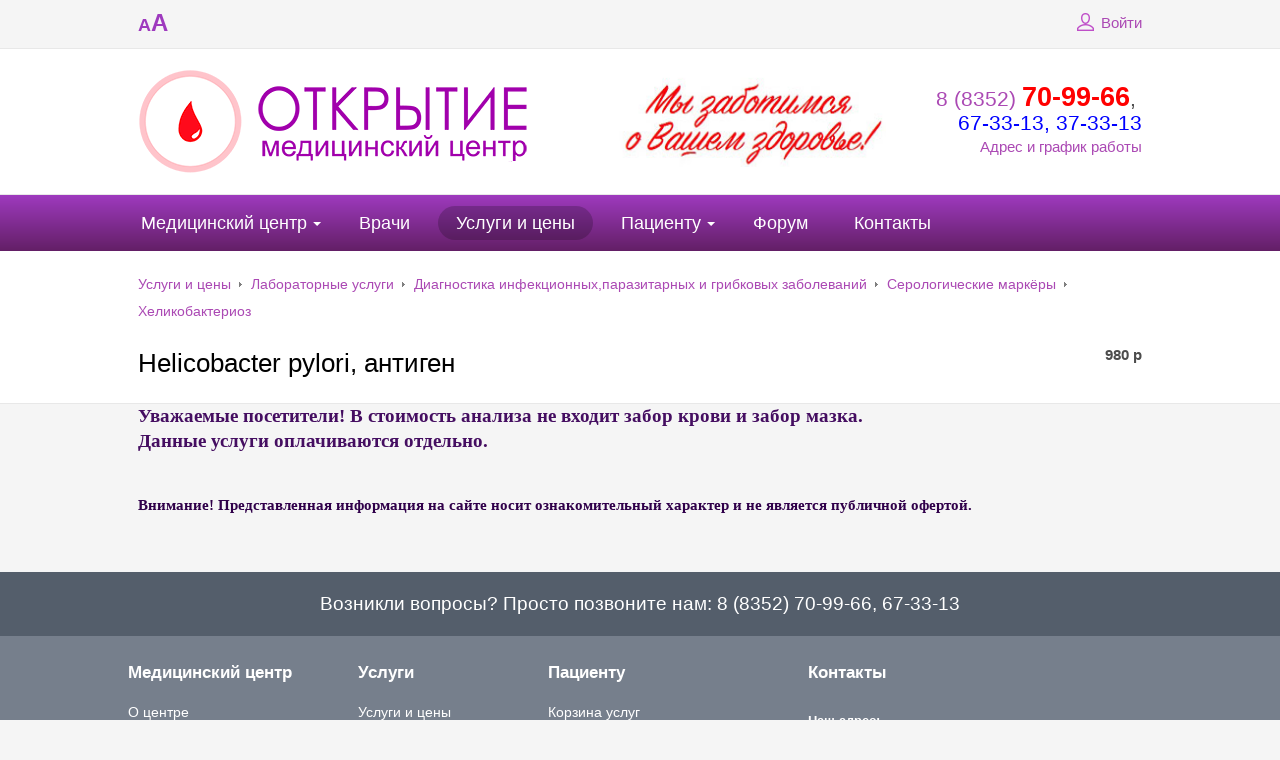

--- FILE ---
content_type: text/html; charset=UTF-8
request_url: http://mco21.ru/services/891/
body_size: 8897
content:
<!DOCTYPE html>
<html>
	<head>
        <title>Helicobacter pylori, антиген</title>
        <link rel="shortcut icon" type="image/x-icon" href="/bitrix/templates/beauty_modern_s1/favicon.ico" />
        <meta http-equiv="X-UA-Compatible" content="IE=edge">
		<meta name="yandex-verification" content="9f773586fa3a45c9" />
        <script src="//ajax.googleapis.com/ajax/libs/jquery/2.1.3/jquery.min.js"></script>

		<meta http-equiv="Content-Type" content="text/html; charset=UTF-8" />
<meta name="keywords" content="Услуги" />
<meta name="description" content="Услуги" />
<link href="/bitrix/cache/css/s1/beauty_modern_s1/kernel_main/kernel_main.css?167569337253973" type="text/css"  rel="stylesheet" />
<link href="/bitrix/cache/css/s1/beauty_modern_s1/page_6911e33ae36b327de24cb02079daac34/page_6911e33ae36b327de24cb02079daac34.css?16756730432797" type="text/css"  rel="stylesheet" />
<link href="/bitrix/cache/css/s1/beauty_modern_s1/template_f8cfa29fc9493d0c0695b65567b0bbf0/template_f8cfa29fc9493d0c0695b65567b0bbf0.css?1675673043196666" type="text/css"  data-template-style="true"  rel="stylesheet" />
<link href="/bitrix/panel/main/popup.css?147927875923084" type="text/css"  data-template-style="true"  rel="stylesheet" />
<script type="text/javascript">if(!window.BX)window.BX={message:function(mess){if(typeof mess=='object') for(var i in mess) BX.message[i]=mess[i]; return true;}};</script>
<script type="text/javascript">(window.BX||top.BX).message({'JS_CORE_LOADING':'Загрузка...','JS_CORE_NO_DATA':'- Нет данных -','JS_CORE_WINDOW_CLOSE':'Закрыть','JS_CORE_WINDOW_EXPAND':'Развернуть','JS_CORE_WINDOW_NARROW':'Свернуть в окно','JS_CORE_WINDOW_SAVE':'Сохранить','JS_CORE_WINDOW_CANCEL':'Отменить','JS_CORE_WINDOW_CONTINUE':'Продолжить','JS_CORE_H':'ч','JS_CORE_M':'м','JS_CORE_S':'с','JSADM_AI_HIDE_EXTRA':'Скрыть лишние','JSADM_AI_ALL_NOTIF':'Показать все','JSADM_AUTH_REQ':'Требуется авторизация!','JS_CORE_WINDOW_AUTH':'Войти','JS_CORE_IMAGE_FULL':'Полный размер'});</script>
<script type="text/javascript">(window.BX||top.BX).message({'LANGUAGE_ID':'ru','FORMAT_DATE':'DD.MM.YYYY','FORMAT_DATETIME':'DD.MM.YYYY HH:MI:SS','COOKIE_PREFIX':'BITRIX_SM','SERVER_TZ_OFFSET':'10800','SITE_ID':'s1','SITE_DIR':'/','USER_ID':'','SERVER_TIME':'1767252294','USER_TZ_OFFSET':'0','USER_TZ_AUTO':'Y','bitrix_sessid':'3ff01fcfab282d6b4a7e9261984322f1'});</script>


<script type="text/javascript" src="/bitrix/cache/js/s1/beauty_modern_s1/kernel_main/kernel_main.js?1676014055307448"></script>
<script type="text/javascript" src="/bitrix/js/main/rsasecurity.min.js?147927877213967"></script>
<script type="text/javascript" src="/bitrix/js/main/ajax.min.js?147927877222194"></script>
<script type="text/javascript">BX.setJSList(['/bitrix/js/main/core/core.js?147927877270993','/bitrix/js/main/core/core_ajax.js?147927877220978','/bitrix/js/main/core/core_window.js?147927877274917','/bitrix/js/main/utils.js?147927877219858','/bitrix/js/main/core/core_popup.js?147927877231170','/bitrix/js/main/core/core_tooltip.js?147927877210376','/bitrix/js/main/core/core_date.js?147927877234276','/bitrix/js/main/json/json2.min.js?14792787723467','/bitrix/js/main/core/core_ls.js?14792787727365','/bitrix/js/main/session.js?14792787722511','/bitrix/js/main/core/core_fx.js?14792787729592','/bitrix/js/main/core/core_webrtc.js?147927877216037','/bitrix/js/main/core/core_dd.js?14792787722188','/bitrix/templates/beauty_modern_s1/components/bitrix/catalog/services/bitrix/catalog.element/.default/script.js?147927877250304','/bitrix/templates/beauty_modern_s1/js/jquery.autocolumnlist.min.js?1479278773779','/bitrix/templates/beauty_modern_s1/js/jquery.cookie.min.js?14792787731449','/bitrix/templates/beauty_modern_s1/js/jquery.formstyler.min.js?147927877318801','/bitrix/templates/beauty_modern_s1/js/jquery.magnificpopup.min.js?147927877321245','/bitrix/templates/beauty_modern_s1/js/jquery.matchHeight-min.js?14792787733055','/bitrix/templates/beauty_modern_s1/js/jquery.owl.carousel.min.js?147927877340402','/bitrix/templates/beauty_modern_s1/js/jquery.sticky-kit.min.js?14792787733291','/bitrix/templates/beauty_modern_s1/js/jquery.tooltipster.min.js?147927877317523','/bitrix/templates/beauty_modern_s1/js/perfect-scrollbar.jquery.min.js?147927877322423','/bitrix/templates/beauty_modern_s1/js/special_version.js?14792787737210','/bitrix/templates/beauty_modern_s1/js/main.js?150891356410296','/bitrix/components/medsite/captcha.reload/templates/.default/script.js?14792787562554']); </script>
<script type="text/javascript">BX.setCSSList(['/bitrix/js/main/core/css/core.css?14792787722854','/bitrix/js/main/core/css/core_popup.css?147927877233075','/bitrix/js/main/core/css/core_tooltip.css?14792787725746','/bitrix/js/main/core/css/core_date.css?14792787729689','/bitrix/templates/beauty_modern_s1/components/bitrix/catalog/services/bitrix/catalog.element/.default/themes/blue/style.css?14792787721121','/bitrix/templates/beauty_modern_s1/components/bitrix/menu/top/style.css?147927877344','/bitrix/templates/.default/components/bitrix/breadcrumb/template1/style.css?147990313387','/bitrix/templates/.default/ajax/ajax.css?1479278773420','/bitrix/components/medsite/videocall/templates/purple/style.css?14792787563681','/bitrix/templates/beauty_modern_s1/template_styles.css?1509540116127715','/bitrix/templates/beauty_modern_s1/special_version.css?147927877262869']); </script>
<script type="text/javascript">
					(function () {
						"use strict";

						var counter = function ()
						{
							var cookie = (function (name) {
								var parts = ("; " + document.cookie).split("; " + name + "=");
								if (parts.length == 2) {
									try {return JSON.parse(decodeURIComponent(parts.pop().split(";").shift()));}
									catch (e) {}
								}
							})("BITRIX_CONVERSION_CONTEXT_s1");

							if (! cookie || cookie.EXPIRE < BX.message("SERVER_TIME"))
							{
								var request = new XMLHttpRequest();
								request.open("POST", "/bitrix/tools/conversion/ajax_counter.php", true);
								request.setRequestHeader("Content-type", "application/x-www-form-urlencoded");
								request.send(
									"SITE_ID="      + encodeURIComponent(BX.message("SITE_ID")) + "&" +
									"sessid="       + encodeURIComponent(BX.bitrix_sessid())    + "&" +
									"HTTP_REFERER=" + encodeURIComponent(document.referrer)
								);
							}
						};

						if (window.frameRequestStart === true)
							BX.addCustomEvent("onFrameDataReceived", counter);
						else
							BX.ready(counter);
					})();
				</script>



<script type="text/javascript" src="/bitrix/cache/js/s1/beauty_modern_s1/template_4506cce622aadeadb0b742a5797d2915/template_4506cce622aadeadb0b742a5797d2915.js?1675671320153031"></script>
<script type="text/javascript" src="/bitrix/cache/js/s1/beauty_modern_s1/page_a0431e21f2ee5bead52d58b194d8a36b/page_a0431e21f2ee5bead52d58b194d8a36b.js?167567304350788"></script>
<script type="text/javascript">var _ba = _ba || []; _ba.push(["aid", "fbdf3ee38372bbc81eee45075ca5fc00"]); _ba.push(["host", "mco21.ru"]); _ba.push(["ad[ct][item]", "[base64]"]);_ba.push(["ad[ct][user_id]", function() {return BX.message("USER_ID") ? BX.message("USER_ID") : 0;}]);_ba.push(["ad[ct][recommendation]", function() {var rcmId = "";var cookieValue = BX.getCookie("BITRIX_SM_RCM_PRODUCT_LOG");var productId = 891;var cItems = [],cItem;if (cookieValue){cItems = cookieValue.split('.');}var i = cItems.length;while (i--){cItem = cItems[i].split('-');if (cItem[0] == productId){rcmId = cItem[1];break;}}return rcmId;}]);_ba.push(["ad[ct][v]", "2"]);(function() {var ba = document.createElement("script"); ba.type = "text/javascript"; ba.async = true;ba.src = (document.location.protocol == "https:" ? "https://" : "http://") + "bitrix.info/ba.js";var s = document.getElementsByTagName("script")[0];s.parentNode.insertBefore(ba, s);})();</script>


                                                                                        		    </head>
    <body>
        		<div class="body-wrapper clearfix">
            <div class="special-settings">
                <div class="container special-panel-container">
                    <div class="content">
                        <div class="aa-block aaFontsize">
                            <div class="fl-l">Размер:</div>
                            <a class="aaFontsize-small" data-aa-fontsize="small" href="#" title="Уменьшенный размер шрифта">A</a><!--
                            --><a class="aaFontsize-normal a-current" href="#" data-aa-fontsize="normal" title="Нормальный размер шрифта">A</a><!--
                            --><a class="aaFontsize-big" data-aa-fontsize="big" href="#" title="Увеличенный размер шрифта">A</a>
                        </div>
                        <div class="aa-block aaColor">
                            Цвет:
                            <a class="aaColor-black a-current" data-aa-color="black" href="#" title="Черным по белому"><span>C</span></a><!--
                            --><a class="aaColor-yellow" data-aa-color="yellow" href="#" title="Желтым по черному"><span>C</span></a><!--
                            --><a class="aaColor-blue" data-aa-color="blue" href="#" title="Синим по голубому"><span>C</span></a>
                        </div>

                        <div class="aa-block aaImage">
                            Изображения                            <span class="aaImage-wrapper">
                                <a class="aaImage-on a-current" data-aa-image="on" href="#">Вкл.</a><!--
                                --><a class="aaImage-off" data-aa-image="off" href="#">Выкл.</a>
                            </span>
                        </div>
                        <span class="aa-block"><a href="/?set-aa=normal" data-aa-off>Обычная версия сайта</a></span>

                    </div>
                </div> <!-- .container special-panel-container -->
            </div> <!-- .special-settings -->
			<header>
				<div class="container container-top-line">
					<div class="content">
						<div class="col col-4">
                            <span class="aa-enable aa-hide" tabindex="1" data-aa-on>A<span>A</span></span>
						</div> <!-- .col col-4 -->
						<!--<div class="col col-4 ta-center">
                            <a class="top-line-link" href="/schedule/record_wizard.php"><i class="icon icon-record"></i> Запись на приём</a>
						</div>.col col-4 ta-center -->
						<div class="col col-8 ta-right">
                            
<script type="text/javascript">
top.BX.defer(top.rsasec_form_bind)({'formid':'system_auth_form6zOYVN','key':{'M':'Sbttexzi8U2i6WdMXYTmTpGDDkQcaRWLrMNJ5TZ1km0mGxeBpsIC5VHp+l+vQbS6Ii/cBqmaiNuNHyMKF7S4MoqvKXqJlIPPw/ucy/i5+bX1wyo4G+3a0mrnB5z1Vy3y2R0aexbHOrAxEN7KR0S6ZZoydvCpvvbPR5qEtFhnhrs=','E':'AQAB','chunk':'128'},'rsa_rand':'6956214613f7b7.76475321','params':['USER_PASSWORD']});
</script>
<!--'start_frame_cache_iIjGFB'-->    <a class="top-line-link" href="/auth/"><i class="icon icon-lk"></i> Войти</a>
<!--'end_frame_cache_iIjGFB'-->						</div> <!-- .col col-4 ta-right -->

					</div> <!-- .content -->
				</div> <!-- .container container-top-line -->

				<div class="container container-white col-padding">
					<div class="content">
                        <div class="col col-9">
							<a class="logo-link" href="/" title="">
								<img width="394" src="/images/logo.png" height="105">								<span class="logo-block">
																		<span class="h1"><img width="377" alt="каркар (3).jpg" src="/upload/medialibrary/582/58238bff633c517957a6a168c04dc981.jpg" height="100" title="каркар (3).jpg"></span>
								</span>
							</a>
						</div> <!-- .col col-9 -->
						<div class="col col-3 ta-right">
							<div class="header-phone">
								<a href="callto:88352709966">8 (8352) <b><span style="color: #ff0000; font-size: 20pt;">70-99-66</span></b></a>,&nbsp;<br>
 <a href="callto:88352673313"><span style="color: #0000ff;">67-33-13</span></a><span style="color: #0000ff;">, 37-33-13</span><br>							</div>
                            <a href="/contacts/">Адрес и график работы</a>
						</div> <!-- .col col-3 ta-right -->
					</div> <!-- .content -->
				</div> <!-- .container container-white col-padding -->

				<div class="container container-top-navigation">
					<div class="content">
						<div class="col col-12">
                                <nav>
        <ul class="root">
    		                                            <li class="parent">
                    <a href="/about/" tabindex="1">Медицинский центр</a>
                    <ul>
                                		                            <li><a href="/about/index.php" tabindex="1">О центре</a></li>
                    		                            <li><a href="/about/structure.php" tabindex="1">Структура центра</a></li>
                    		                            <li><a href="/about/heads/" tabindex="1">Вышестоящие организации</a></li>
                    		                            <li><a href="/about/advert/" tabindex="1">Акции и объявления</a></li>
                    		                            <li><a href="/about/news/" tabindex="1">Медицинские новости</a></li>
                    		                            <li><a href="/about/jobs/" tabindex="1">Вакансии</a></li>
                    		                            <li><a href="/about/litsenzii.php" tabindex="1">Лицензии</a></li>
                    		                            <li><a href="/about/blagodarnosti.php" tabindex="1">Благодарности</a></li>
                    		                            <li><a href="/about/gallery/" tabindex="1">Фотогалерея</a></li>
                    		                            <li><a href="/about/law-map/" tabindex="1">Законодательная страница</a></li>
                    		                    </ul></li>
                            <li><a href="/employees/" tabindex="1">Врачи</a></li>
                    		                            <li class="active"><a href="/services/" tabindex="1">Услуги и цены</a></li>
                    		                                            <li class="parent">
                    <a href="/personal/" tabindex="1">Пациенту</a>
                    <ul>
                                		                            <li><a href="/personal/cart/" tabindex="1">Корзина услуг</a></li>
                    		                            <li><a href="/schedule/record_wizard.php" tabindex="1">Запись на прием</a></li>
                    		                            <li><a href="/personal/medicaments/" tabindex="1">Добровольное медицинское страхование</a></li>
                    		                            <li><a href="/personal/anketa/" tabindex="1">Анкета качества предоставления медицинских услуг</a></li>
                    		                            <li><a href="/personal/faq/" tabindex="1">Часто задаваемые вопросы</a></li>
                    		                            <li><a href="/personal/preparation/" tabindex="1">Подготовка к исследованиям</a></li>
                    		                            <li><a href="" tabindex="1"></a></li>
                    		                    </ul></li>
                            <li><a href="https://forum.na-svyazi.ru/?showtopic=738637" tabindex="1">Форум</a></li>
                    		                            <li class="last"><a href="/contacts/" tabindex="1">Контакты</a></li>
                                </ul>
    </nav>
						</div> <!-- .col col-12 -->
					</div> <!-- .content -->
				</div> <!-- .container container-top-navigation -->
			</header>

					<div class="container container-h1 container-white">
				<div class="content">
                    <div class="col col-12">
                        <link href="/bitrix/css/main/font-awesome.css?147927877328777" type="text/css" rel="stylesheet" />
<div class="breadcrumb"><ul>
			<li id="bx_breadcrumb_0" itemscope="" itemtype="http://data-vocabulary.org/Breadcrumb" itemref="bx_breadcrumb_1">
				<a href="/services/" title="Услуги и цены" itemprop="url">Услуги и цены</a>
			</li><li><span class="crumb_marker">&nbsp;</span></li>
			<li id="bx_breadcrumb_1" itemscope="" itemtype="http://data-vocabulary.org/Breadcrumb" itemprop="child" itemref="bx_breadcrumb_2">
				<a href="/services/" title="Лабораторные услуги" itemprop="url">Лабораторные услуги</a>
			</li><li><span class="crumb_marker">&nbsp;</span></li>
			<li id="bx_breadcrumb_2" itemscope="" itemtype="http://data-vocabulary.org/Breadcrumb" itemprop="child" itemref="bx_breadcrumb_3">
				<a href="/services/" title="Диагностика  инфекционных,паразитарных и грибковых заболеваний" itemprop="url">Диагностика  инфекционных,паразитарных и грибковых заболеваний</a>
			</li><li><span class="crumb_marker">&nbsp;</span></li>
			<li id="bx_breadcrumb_3" itemscope="" itemtype="http://data-vocabulary.org/Breadcrumb" itemprop="child">
				<a href="/services/" title="Серологические маркёры	" itemprop="url">Серологические маркёры	</a>
			</li><li><span class="crumb_marker">&nbsp;</span></li>
			<li id="bx_breadcrumb_4" itemscope="" itemtype="http://data-vocabulary.org/Breadcrumb" itemprop="child">
				<a href="/services/" title="Хеликобактериоз" itemprop="url">Хеликобактериоз</a>
			</li></ul></div>                    </div>

                        <div class="col col-9 mb20">
        <h1>Helicobacter pylori, антиген</h1>
    </div>
    
    <div class="col col-3 ta-right mb20">
        <div style="font-weight: bold;">
                                    <span class="price">980 <span class="rub">р</span></span>
                            </div>
            </div>
                        				</div> <!-- .content -->
			</div> <!-- .container container-h1 container-white -->
		

			<div class="container container-main">
				<div class="content">
					<div class="col col-12">
                        <span style="font-family: Georgia, serif; color: #450e61;"><b><span style="font-size: 14pt;">Уважаемые посетители! В стоимость анализа не входит забор крови и забор мазка.</span></b></span><br>
 <span style="color: #450e61;"><b><span style="font-size: 14pt;"> </span></b></span><span style="font-family: Georgia, serif; color: #450e61;"><b><span style="font-size: 14pt;">
Данные услуги оплачиваются отдельно.</span></b></span><br>
 <script type="text/javascript">if (window.location.hash != '' && window.location.hash != '#') top.BX.ajax.history.checkRedirectStart('bxajaxid', '6ccf0a9cb260b89de9d4fdb58c3c4899')</script><div id="comp_6ccf0a9cb260b89de9d4fdb58c3c4899">


    <script type="text/javascript">
BX.ready(
	BX.defer(function(){
		if (!!window.obbx_117848907_891)
		{
			window.obbx_117848907_891.allowViewedCount(true);
		}
	})
);
</script>
</div><script type="text/javascript">if (top.BX.ajax.history.bHashCollision) top.BX.ajax.history.checkRedirectFinish('bxajaxid', '6ccf0a9cb260b89de9d4fdb58c3c4899');</script><script type="text/javascript">top.BX.ready(BX.defer(function() {window.AJAX_PAGE_STATE = new top.BX.ajax.component('comp_6ccf0a9cb260b89de9d4fdb58c3c4899'); top.BX.ajax.history.init(window.AJAX_PAGE_STATE);}))</script><br>
<p>
 <span style="font-family: Georgia, serif; color: #30004a;"><b>Внимание! Представленная информация на сайте носит ознакомительный характер и не является публичной офертой.</b></span>
</p>                                            </div> <!-- .col col-12 -->
				</div> <!-- .content -->
			</div> <!-- .container container-main -->
		</div> <!-- .body-wrapper clearfix -->
		<div class="footer-wrapper">
			<div class="container container-primary-line col-padding col-margin-top" style='background-color:#545e6b'>
				<div class="content">
					<div class="col col-12">
						Возникли вопросы? Просто позвоните нам:<span style="color: #00ffff;"> </span><span style="color: #00ffff;"><a href="callto:88352709966"><span style="color: #ffffff;">8 (8352) 70-99-66, </span></a></span><a href="callto:88352673313"><span style="color: #ffffff;">67-33-13</span></a>					</div> <!-- .col col-12 -->
				</div> <!-- .content -->
			</div> <!-- .container container-primary-line col-padding col-margin-top -->
			<footer class="container container-footer">
				<div class="container container-white" style='background-color:#767f8c'>
					<div class="content footer-menu-wrapper">
						    <div class="col col-3">
                <h4 class="footer-header">Медицинский центр</h4>
            <ul class="footer-nav">
                   <li><a href="/about/index.php">О центре</a></li>
                   <li><a href="/about/structure.php">Структура центра</a></li>
                   <li><a href="/about/heads/">Вышестоящие организации</a></li>
                   <li><a href="/about/advert/">Акции и объявления</a></li>
                   <li><a href="/about/news/">Медицинские новости</a></li>
                   <li><a href="/about/jobs/">Вакансии</a></li>
                   <li><a href="/about/litsenzii.php">Лицензии</a></li>
                   <li><a href="/about/blagodarnosti.php">Благодарности</a></li>
                   <li><a href="/about/gallery/">Фотогалерея</a></li>
                   <li><a href="/about/law-map/">Законодательная страница</a></li>
                    </ul>
            </div>
    <div class="col col-2">
    	<h4 class="footer-header">Услуги</h4>
    	<ul class="footer-nav">
    	 <li><a href="/services/">Услуги и цены</a></li>
    	 <li><a href="/employees/">Направления</a></li>
    	 <li><a href="/employees/">Специалисты</a></li>
    	</ul>
    </div>
    <div class="col col-3">
                <h4 class="footer-header">Пациенту</h4>
            <ul class="footer-nav">
                   <li><a href="/personal/cart/">Корзина услуг</a></li>
                   <li><a href="/schedule/record_wizard.php">Запись на прием</a></li>
                   <li><a href="/personal/preparation/">Подготовка к исследованиям</a></li>
                   <li><a href=""></a></li>
                    </ul>
            </div>
						<div class="col col-4">
							<h4 class="footer-header">Контакты</h4>
							<div class="footer-contacts">
                                <p>
</p>
<div>
	<p>
	</p>
	<div>
		<p>
 <span style="font-family: Arial, Helvetica; font-size: 12pt;"><u><span style="font-size: 10pt;"><b>Наш&nbsp;адрес:</b></span></u></span><span style="font-size: 10pt;"> </span>
		</p>
		<span style="font-size: 10pt;"> </span>
		<div>
			<span style="font-size: 10pt;"> </span><span style="font-family: Arial, Helvetica; font-size: 10pt;">МЦ "Открытие"</span><br>
			<span style="font-size: 10pt;"> </span><span style="font-family: Arial, Helvetica; font-size: 10pt;">г.Чебоксары, ул. Б.Хмельницкого, 121Б</span><br>
			<span style="font-family: Arial, Helvetica; font-size: 10pt; color: #0000ff;">8 (8352) 70-99-66 доб.1, 2</span><br>
			<span style="font-size: 10pt;"> </span><span style="font-family: Arial, Helvetica; font-size: 10pt; color: #0000ff;">8 (8352) 37-33-13</span><br>
			<span style="font-size: 10pt;"> </span><br>
			<span style="font-size: 10pt;"> </span><span style="font-family: Arial, Helvetica; font-size: 12pt;"><u><span style="font-size: 10pt;"><b>Наш&nbsp;партнер:</b></span></u></span><br>
			<span style="font-size: 10pt;"> </span><br>
			<span style="font-size: 10pt;"> </span><span style="font-family: Arial, Helvetica; font-size: 10pt;">МЦ "МедЛайн"</span><br>
			<span style="font-size: 10pt;"> </span><span style="font-family: Arial, Helvetica; font-size: 10pt;">г.Чебоксары, ул. Мичмана Павлова, 76</span><br>
			<br>
			<span style="font-size: 10pt;"> </span><span style="font-family: Arial, Helvetica; font-size: 10pt; color: #0000ff;">8 (8352) 67-33-13</span><br>
			<span style="font-size: 10pt;"> </span><span style="font-family: Arial, Helvetica; font-size: 10pt; color: #0000ff;">8 (937) 397-53-72</span>
		</div>
	</div>
	<div>
	</div>
 <span style="font-family: Arial, Helvetica; font-size: 12pt;">&nbsp;</span>
</div>
<div>
</div>
 <br>                                							</div>
							<div class="round-search mb20">
                                <div class="search-form">
<form action="/search/index.php">
	<input class="input input-search input-round-search" type="text" name="q" value=""  placeholder="Поиск по сайту" />
    <button class="btn btn-round-search">Поиск</button>
	<!--input name="s" type="submit" value="" /-->
</form>
</div>							</div>
                            <div id="bx-composite-banner"></div>


						</div> <!-- .col col-4 -->

						<div class="col col-12 ta-center col-margin">
							<hr class="col-margin-bottom" style='background-color:#9ca8ba'>
                            <table style="width:100%" class="fotp">
<tbody>
<tr>
	<td style="width:20%">
		 © 2007-2026<br>
		 "Медицинский центр "Открытие"
	</td>
	<td>
 <b>Имеются противопоказания. Необходима консультация специалиста</b><br>
		<p>
			 Внимание! Информация на сайте не является публичной офертой. Обращаем Ваше внимание на то, что данный интернет-сайт носит исключительно информационный характер и ни при каких условиях не является публичной офертой, определяемой положениями ч. 2 ст. 437 Гражданского кодекса Российской Федерации. Для получения подробной информации о стоимости и сроках выполнения услуг, пожалуйста, обращайтесь к сотрудникам коммерческого отдела медицинского центра Открытие
		</p>
		<p>
 <a href="/bitrix/templates/beauty_modern_s1/components/bitrix/system.auth.registration/.default/Политика конфиденциальности.pdf"><span style="color: #ffffff;">Политика конфиденциальности</span></a><span style="color: #ffffff;"> </span>
		</p>
		<span style="color: #ffffff;"> </span>
		<p>
			<span style="color: #ffffff;"> </span><a href="/bitrix/templates/beauty_modern_s1/components/bitrix/system.auth.registration/.default/Пользовательское соглашение.pdf"><span style="color: #ffffff;">Пользовательское соглашение</span></a>
		</p>
	</td>
</tr>
</tbody>
</table>						</div> <!-- .col col-12 ta-center col-margin -->
					</div> <!-- .content footer-menu-wrapper-->
				</div> <!-- .container container-white -->

			</footer>
		</div> <!-- .footer-wrapper -->
<script type="text/javascript">
	//Init block
	var pathExec = "/bitrix/components/medsite/captcha.reload/templates/.default/req.php",
	imgPath = "/bitrix/components/medsite/captcha.reload/templates/.default/images/reload.png",
	imgLoadingPath = "/bitrix/components/medsite/captcha.reload/templates/.default/images/loading.gif",
	bGlobal = "1";
	
	//Init filter	
	var formName = new Array();
					arr =  new Array("captcha_sid", "captcha_code"); 
	for(var z=0; z<arr.length; z++) {
		items = document.getElementsByName(arr[z]);
		for(var i=0; i<items.length; i++) {
			for (var j=0; j<formName.length || bGlobal;j++){
				if (bGlobal || findParent(items[i], formName[j])){
					addImageObj (items[i].parentNode)
					break;
				}
			}
		}
	}
</script>

<!-- Yandex.Metrika counter -->
<script type="text/javascript" >
    (function (d, w, c) {
        (w[c] = w[c] || []).push(function() {
            try {
                w.yaCounter48642476 = new Ya.Metrika({
                    id:48642476,
                    clickmap:true,
                    trackLinks:true,
                    accurateTrackBounce:true,
                    webvisor:true
                });
            } catch(e) { }
        });

        var n = d.getElementsByTagName("script")[0],
            s = d.createElement("script"),
            f = function () { n.parentNode.insertBefore(s, n); };
        s.type = "text/javascript";
        s.async = true;
        s.src = "https://mc.yandex.ru/metrika/watch.js";

        if (w.opera == "[object Opera]") {
            d.addEventListener("DOMContentLoaded", f, false);
        } else { f(); }
    })(document, window, "yandex_metrika_callbacks");
</script>
<noscript><div><img src="https://mc.yandex.ru/watch/48642476" style="position:absolute; left:-9999px;" alt="" /></div></noscript>
<!-- /Yandex.Metrika counter -->
<!-- Yandex.Metrika counter -->
<script type="text/javascript">
(function (d, w, c) {
    (w[c] = w[c] || []).push(function() {
        try {
            w.yaCounter28682701 = new Ya.Metrika({id:28682701,
                    clickmap:true,
                    trackLinks:true,
                    accurateTrackBounce:true});
        } catch(e) { }
    });

    var n = d.getElementsByTagName("script")[0],
        s = d.createElement("script"),
        f = function () { n.parentNode.insertBefore(s, n); };
    s.type = "text/javascript";
    s.async = true;
    s.src = (d.location.protocol == "https:" ? "https:" : "http:") + "//mc.yandex.ru/metrika/watch.js";

    if (w.opera == "[object Opera]") {
        d.addEventListener("DOMContentLoaded", f, false);
    } else { f(); }
})(document, window, "yandex_metrika_callbacks");
</script>
<noscript><div><img src="//mc.yandex.ru/watch/28682701" style="position:absolute; left:-9999px;" alt="" /></div></noscript>
<!-- /Yandex.Metrika counter -->
	</body>
</html>

--- FILE ---
content_type: text/css
request_url: http://mco21.ru/bitrix/cache/css/s1/beauty_modern_s1/page_6911e33ae36b327de24cb02079daac34/page_6911e33ae36b327de24cb02079daac34.css?16756730432797
body_size: 340
content:


/* Start:/bitrix/templates/beauty_modern_s1/components/bitrix/catalog/services/bitrix/catalog.element/.default/themes/blue/style.css?14792787721121*/
/* item_detail_v2 */

/* item_detail_slider */
.bx-touch .bx_item_detail.bx_blue .bx_item_slider .bx_slide ul li.bx_active .cnt{
	-webkit-border-image: url(/bitrix/templates/beauty_modern_s1/components/bitrix/catalog/services/bitrix/catalog.element/.default/themes/blue/images/x2border_active.png) 2 stretch;
	-moz-border-image: url(/bitrix/templates/beauty_modern_s1/components/bitrix/catalog/services/bitrix/catalog.element/.default/themes/blue/images/x2border_active.png) 2 stretch;
	-o-border-image: url(/bitrix/templates/beauty_modern_s1/components/bitrix/catalog/services/bitrix/catalog.element/.default/themes/blue/images/x2border_active.png) 2 stretch;
	border-image: url(/bitrix/templates/beauty_modern_s1/components/bitrix/catalog/services/bitrix/catalog.element/.default/themes/blue/images/x2border_active.png) 2 fill stretch;
}

/* scu_detail_size */
.bx-touch .bx_item_detail.bx_blue .bx_item_detail_size ul li.bx_active .cnt{
	-webkit-border-image: url(/bitrix/templates/beauty_modern_s1/components/bitrix/catalog/services/bitrix/catalog.element/.default/themes/blue/images/x2border_active.png) 2 stretch;
	-moz-border-image: url(/bitrix/templates/beauty_modern_s1/components/bitrix/catalog/services/bitrix/catalog.element/.default/themes/blue/images/x2border_active.png) 2 stretch;
	-o-border-image: url(/bitrix/templates/beauty_modern_s1/components/bitrix/catalog/services/bitrix/catalog.element/.default/themes/blue/images/x2border_active.png) 2 stretch;
	border-image: url(/bitrix/templates/beauty_modern_s1/components/bitrix/catalog/services/bitrix/catalog.element/.default/themes/blue/images/x2border_active.png) 2 fill stretch;
}
/* scu_detail_scu */
.bx-touch .bx_item_detail.bx_blue .bx_item_detail_scu .bx_scu ul li.bx_active .cnt{
	-webkit-border-image: url(/bitrix/templates/beauty_modern_s1/components/bitrix/catalog/services/bitrix/catalog.element/.default/themes/blue/images/x2border_active.png) 2 stretch;
	-moz-border-image: url(/bitrix/templates/beauty_modern_s1/components/bitrix/catalog/services/bitrix/catalog.element/.default/themes/blue/images/x2border_active.png) 2 stretch;
	-o-border-image: url(/bitrix/templates/beauty_modern_s1/components/bitrix/catalog/services/bitrix/catalog.element/.default/themes/blue/images/x2border_active.png) 2 stretch;
	border-image: url(/bitrix/templates/beauty_modern_s1/components/bitrix/catalog/services/bitrix/catalog.element/.default/themes/blue/images/x2border_active.png) 2 fill stretch;
}
/* End */
/* /bitrix/templates/beauty_modern_s1/components/bitrix/catalog/services/bitrix/catalog.element/.default/themes/blue/style.css?14792787721121 */


--- FILE ---
content_type: text/css
request_url: http://mco21.ru/bitrix/cache/css/s1/beauty_modern_s1/template_f8cfa29fc9493d0c0695b65567b0bbf0/template_f8cfa29fc9493d0c0695b65567b0bbf0.css?1675673043196666
body_size: 29587
content:


/* Start:/bitrix/templates/beauty_modern_s1/components/bitrix/menu/top/style.css?147927877344*/
li.parent.tabbed > ul {
	display: block;
}
/* End */


/* Start:/bitrix/templates/.default/components/bitrix/breadcrumb/template1/style.css?147990313387*/
.crumb_marker {
background: url("/bitrix/templates/.default/components/bitrix/breadcrumb/template1/images/breadcrumbs_arrow.png") no-repeat 100% 60%;
}
/* End */


/* Start:/bitrix/templates/.default/ajax/ajax.min.css?1479278773420*/
iframe.waitwindowlocal{position:absolute;border:0;z-index:9999}div.waitwindowlocal{position:absolute;width:25px;height:25px;padding:0;z-index:10000;background-color:#fcf7d1;border:1px solid #e1b52d;background-image:url(/bitrix/templates/.default/ajax/images/wait.gif);background-position:center center;background-repeat:no-repeat}div.waitwindowlocalshadow{position:absolute;z-index:9998;background-image:url(/bitrix/templates/.default/ajax/images/shadow.gif);border:1px solid #808080}
/* End */


/* Start:/bitrix/components/medsite/videocall/templates/purple/style.css?14792787563681*/
.bx-messenger-input-wrap {
	border: none !important;
	box-shadow: none !important;
	background: none !important;
}

.bx-messenger-input-close {
	margin: 10px 7px 0 0 !important;
}

@-moz-document url-prefix() {
	.bx-messenger-input {
		width: 100% !important;
	}
	.bx-messenger-input-close {
		margin: 7px 7px 0 0 !important;
	}
}

.bx-messenger-cl-switcher-tab-text {
	height: 100% !important;
	/*padding: 7px 5px !important;*/
}
.popup-window.popup-window-light {
	margin-bottom:0 !important;
}

/* ==========================================================================
   ������-����������� */
/* ========================================================================== */

#bx-notifier-panel {
	display: none !important;
}

.med-consultant-panel {
	position: fixed;
	z-index: 1002;
	white-space: nowrap;
	bottom: -4px;
	right: 10px;
	height: 38px;
	padding: 0 20px 0 50px;
	border-radius: 8px 8px 0 0;
	font: bold 14px/34px Arial, sans-serif;
	cursor: pointer;
	color: #fff;
	background: #a635b4 url('[data-uri]') 15px 50% no-repeat;
	-webkit-box-shadow: 0 0 0 (0,0,0,0);
	box-shadow: 0 0 0 (0,0,0,0);
	-webkit-transition: all ease-out .3s;
	-o-transition: all ease-out .3s;
	transition: all ease-out .3s;
	-webkit-user-select: none;
	-moz-user-select: none;
	-ms-user-select: none;
	-o-user-select: none;
	user-select: none;
}
.med-consultant-panel:hover {
	bottom: 0;
	/*-webkit-box-shadow: 0 0 15px #31ba50;
	box-shadow: 0 0 15px #31ba50;*/
}

.med-consultant-wrapper {
	position: fixed;
	z-index: 1003;
	bottom: 44px;
	right: 10px;
	min-width: 256px;
	max-width: 420px;
	height: auto;
}
.med-consultant-notify-content {
	padding: 10px 35px 15px 15px;
	width: 230px;
	display: inline-block;
	position: relative;
	margin-top: 10px;
	font-size: 14px;
	background: #fff;
	border: solid 1px rgba(166,53,180,.5);
	border-radius: 5px;
	-webkit-box-shadow: 0 0 5px rgba(102,5,114,.15);
	box-shadow: 0 0 5px rgba(102,5,114,.15);
}
.med-consultant-notify-content p {
	margin: 0 0 1em 0;
}
.med-consultant-notify-content:hover {
	border: solid 1px rgba(166,53,180,.8);
}
.med-consultant-notify-close {
	position: absolute;
	top: 10px;
	right: 10px;
	width: 18px;
	height: 18px;
	border-radius: 50%;
	cursor: pointer;
	background: rgba(0,0,0,.3) url('[data-uri]') 50% 50% no-repeat;
	-webkit-transition: all ease .3s;
	-o-transition: all ease .3s;
	transition: all ease .3s;

}
.med-consultant-notify-close:hover {
	background-color: rgba(0,0,0,.6);
}

.med-consultant-notify-content .btn-in-notify {
	background: #a635b4;
	color: #fff;
	text-shadow: none;
	border-radius: 4px;
	height: auto;
	font-size: 13px;
}
.med-consultant-notify-content .btn-in-notify:hover,
.med-consultant-notify-content .btn-in-notify:focus {
	color: #fff;
	background-color: #942fa0;
}

.bx-messenger-cl-panel-settings-wrap {
	display: none !important;
}
/* End */


/* Start:/bitrix/templates/beauty_modern_s1/template_styles.css?1509540116127715*/
/*! normalize.css v3.0.2 | MIT License | git.io/normalize */
img,
legend {
  border: 0;
}
legend,
td,
th {
  padding: 0;
}
html {
  font-family: sans-serif;
  -ms-text-size-adjust: 100%;
  -webkit-text-size-adjust: 100%;
}
body {
  margin: 0;
}
article,
aside,
details,
figcaption,
figure,
footer,
header,
hgroup,
main,
menu,
nav,
section,
summary {
  display: block;
}
audio,
canvas,
progress,
video {
  display: inline-block;
  vertical-align: baseline;
}
audio:not([controls]) {
  display: none;
  height: 0;
}
[hidden],
template {
  display: none;
}
a {
  background-color: transparent;
}
a:active,
a:hover {
  outline: 0;
}
abbr[title] {
  border-bottom: 1px dotted;
}
b,
optgroup,
strong {
  font-weight: 700;
}
dfn {
  font-style: italic;
}
h1 {
  font-size: 2em;
  margin: 0.67em 0;
}
mark {
  background: #ff0;
  color: #000000;
}
small {
  font-size: 80%;
}
sub,
sup {
  font-size: 75%;
  line-height: 0;
  position: relative;
  vertical-align: baseline;
}
sup {
  top: -0.5em;
}
sub {
  bottom: -0.25em;
}
svg:not(:root) {
  overflow: hidden;
}
figure {
  margin: 1em 40px;
}
hr {
  -moz-box-sizing: content-box;
  box-sizing: content-box;
  height: 0;
}
pre,
textarea {
  overflow: auto;
}
code,
kbd,
pre,
samp {
  font-family: monospace,monospace;
  font-size: 1em;
}
button,
input,
optgroup,
select,
textarea {
  color: inherit;
  font: inherit;
  margin: 0;
}
button {
  overflow: visible;
}
button,
select {
  text-transform: none;
}
button,
html input[type=button],
input[type=reset],
input[type=submit] {
  -webkit-appearance: button;
  cursor: pointer;
}
button[disabled],
html input[disabled] {
  cursor: default;
}
button::-moz-focus-inner,
input::-moz-focus-inner {
  border: 0;
  padding: 0;
}
input {
  line-height: normal;
}
input[type=checkbox],
input[type=radio] {
  box-sizing: border-box;
  padding: 0;
}
input[type=number]::-webkit-inner-spin-button,
input[type=number]::-webkit-outer-spin-button {
  height: auto;
}
input[type=search] {
  -webkit-appearance: textfield;
  -moz-box-sizing: content-box;
  -webkit-box-sizing: content-box;
  box-sizing: content-box;
}
input[type=search]::-webkit-search-cancel-button,
input[type=search]::-webkit-search-decoration {
  -webkit-appearance: none;
}
fieldset {
  border: 1px solid silver;
  margin: 0 2px;
  padding: 0.35em 0.625em 0.75em;
}
table {
  border-collapse: collapse;
  border-spacing: 0;
}
/* ==========================================================================
	BASE SITE STYLES */
/* ========================================================================== */
html,
body {
  height: 100%;
  min-width: 992px;
}
body {
  position: relative;
  min-width: 992px;
}
html,
button,
input,
select,
textarea {
  color: #4c4c4c;
}
body {
  font-size: 15px;
  line-height: 24px;
  font-family: Arial, sans-serif;
  color: #4c4c4c;
  background: #f5f5f5;
}
hr {
  display: block;
  height: 1px;
  border: 0;
  background: rgba(0, 0, 0, 0.2);
  margin: 1em 0;
  padding: 0;
}
.container-white hr,
.white-box hr,
.white-content-box hr {
  background: #e8e8e8;
}
img {
  vertical-align: middle;
  max-width: 100%;
}
.bxedtaskbarset img {
  max-width: none;
}
.bx-yandex-view-map img {
  max-width: inherit;
}
fieldset {
  border: 0;
  margin: 0;
  padding: 0;
}
textarea {
  resize: vertical;
  line-height: 24px;
}
a,
.pseudolink {
  color: #ab49b4;
  text-decoration: none;
}
a:hover,
.pseudolink:hover,
a:focus,
.pseudolink:focus,
a.active,
.pseudolink.active {
  color: #9e3abe;
  text-decoration: underline;
}
.border-link,
.dotted-link {
  display: inline-block;
  text-decoration: none;
  border-bottom: solid 1px rgba(171, 73, 180, 0.4);
  padding: 0;
  line-height: 1.1;
  -webkit-transition: all ease 0.3s;
  transition: all ease 0.3s;
}
.border-link:hover,
.dotted-link:hover,
.border-link:focus,
.dotted-link:focus,
.border-link.active,
.dotted-link.active {
  color: #9e3abe;
  text-decoration: none;
  border-bottom-color: #9e3abe;
}
.dotted-link {
  border-bottom-style: dotted;
}
.border-link-dark {
  color: #4c4c4c;
  border-bottom: solid 1px rgba(171, 73, 180, 0.2);
  -webkit-transition: all ease 0.3s;
  transition: all ease 0.3s;
}
.border-link-dark:hover,
.border-link-dark:focus {
  text-decoration: none;
  color: #9e3abe;
  border-bottom-color: #9e3abe;
}
*[data-target-self],
*[data-target-blank],
.pseudolink {
  cursor: pointer;
}
h1,
.h1 {
  margin: 0;
  font: normal 26px/40px Arial, sans-serif;
  color: #000000;
}
h2,
.h2,
h3,
.h3,
h4,
.h4,
h5,
.h5,
h6,
.h6 {
  margin: 1em 0;
}
h2,
.h2 {
  font: normal 23px/30px Arial, sans-serif;
}
h3,
.h3 {
  font: normal 20px/26px Arial, sans-serif;
}
h4,
.h4 {
  font: bold 18px/22px Arial, sans-serif;
}
h5,
.h5 {
  font: bold 16px/20px Arial, sans-serif;
}
h6,
.h6 {
  font: bold 14px/18px Arial, sans-serif;
}
:-moz-placeholder {
  color: #b4b4b4;
}
:-ms-input-placeholder {
  color: #b4b4b4;
}
::-webkit-input-placeholder {
  color: #b4b4b4;
}
blockquote {
  background: rgba(180, 180, 180, 0.2);
  border-left: 2px solid #b4b4b4;
  margin: 1.5em 10px;
  padding: 1em 10px;
  quotes: "\201C" "\201D" "\2018" "\2019";
  position: relative;
}
blockquote cite {
  display: block;
  font-weight: bold;
  margin-bottom: 10px;
  color: #808080;
}
blockquote:before,
blockquote:after {
  color: #b4b4b4;
  content: open-quote;
  font-size: 4em;
  line-height: 0.1em;
  margin-right: 0.25em;
  vertical-align: -0.4em;
  position: absolute;
}
blockquote:after {
  content: close-quote;
  bottom: -15px;
  right: -10px;
  position: absolute;
}
/* ==========================================================================
   CODE */
/* ========================================================================== */
code,
kbd,
pre,
samp {
  font-family: Menlo, Monaco, Consolas, "Courier New", monospace;
}
code {
  padding: 2px 4px;
  font-size: 90%;
  color: #c7254e;
  background-color: #f9f2f4;
  border-radius: 4px;
}
kbd {
  padding: 2px 4px;
  font-size: 90%;
  color: #ffffff;
  background-color: #333333;
  border-radius: 3px;
  -webkit-box-shadow: inset 0 -1px 0 rgba(0, 0, 0, 0.25);
  box-shadow: inset 0 -1px 0 rgba(0, 0, 0, 0.25);
}
kbd kbd {
  padding: 0;
  font-size: 100%;
  font-weight: bold;
  -webkit-box-shadow: none;
  box-shadow: none;
}
pre code {
  padding: 0;
  line-height: 1.4;
  color: inherit;
  white-space: pre-wrap;
  background-color: transparent;
  border-radius: 0;
}
pre code,
pre code.hljs {
  font-size: 14px;
}
/* ==========================================================================
   GRID */
/* ========================================================================== */
.content {
  position: relative;
  margin: 0 auto;
  width: 100%;
  min-width: 992px;
  max-width: 1024px;
}
.content:before,
.content:after {
  content: " ";
  display: table;
}
.content:after {
  clear: both;
}
.content .content {
  width: auto;
  max-width: auto;
  min-width: initial;
}
.bx-ie .content .content {
  min-width: auto;
}
@media (max-width: 768px) {
  .content .content {
    margin-left: -5px;
    margin-right: -5px;
  }
}
@media (min-width: 768px) and (max-width: 991px) {
  .content .content {
    margin-left: -10px;
    margin-right: -10px;
  }
}
@media (min-width: 992px) and (max-width: 1279px) {
  .content .content {
    margin-left: -10px;
    margin-right: -10px;
  }
}
@media (min-width: 1280px) {
  .content .content {
    margin-left: -10px;
    margin-right: -10px;
  }
}
.col {
  position: relative;
  min-height: 1px;
  float: left;
  -webkit-box-sizing: border-box;
  -moz-box-sizing: border-box;
  box-sizing: border-box;
}
@media (max-width: 768px) {
  .col {
    padding-left: 5px;
    padding-right: 5px;
  }
}
@media (min-width: 768px) and (max-width: 991px) {
  .col {
    padding-left: 10px;
    padding-right: 10px;
  }
}
@media (min-width: 992px) and (max-width: 1279px) {
  .col {
    padding-left: 10px;
    padding-right: 10px;
  }
}
@media (min-width: 1280px) {
  .col {
    padding-left: 10px;
    padding-right: 10px;
  }
}
.col {
  float: left;
}
.col-12 {
  width: 100%;
}
.col-11 {
  width: 91.66666667%;
}
.col-10 {
  width: 83.33333333%;
}
.col-9 {
  width: 75%;
}
.col-8 {
  width: 66.66666667%;
}
.col-7 {
  width: 58.33333333%;
}
.col-6 {
  width: 50%;
}
.col-5 {
  width: 41.66666667%;
}
.col-4 {
  width: 33.33333333%;
}
.col-3 {
  width: 25%;
}
.col-2 {
  width: 16.66666667%;
}
.col-1 {
  width: 8.33333333%;
}
.center-block {
  margin: 0 auto;
}
@media (max-width: 767px) {
  .col-mb-hide,
  .mb-hide,
  .tablet-block,
  .dt-block,
  .ld-block {
    display: none;
  }
  .mb-block {
    display: block;
  }
}
@media (min-width: 768px) and (max-width: 991px) {
  .col-hide,
  .tablet-hide,
  .mb-block,
  .dt-block,
  .ld-block {
    display: none;
  }
  .tablet-block {
    display: block;
  }
}
@media (min-width: 992px) and (max-width: 1279px) {
  .col-dt-hide,
  .dt-hide,
  .mb-block,
  .tablet-block,
  .ld-block {
    display: none;
  }
  .dt-block {
    display: block;
  }
}
@media (min-width: 1280px) {
  .col-ld-hide,
  .ld-hide,
  .mb-block,
  .tablet-block,
  .dt-block {
    display: none;
  }
  .ld-block {
    display: block;
  }
}
@media (max-width: 768px) {
  .col-padding {
    padding-top: 10px;
    padding-bottom: 10px;
  }
}
@media (min-width: 768px) and (max-width: 991px) {
  .col-padding {
    padding-top: 20px;
    padding-bottom: 20px;
  }
}
@media (min-width: 992px) and (max-width: 1279px) {
  .col-padding {
    padding-top: 20px;
    padding-bottom: 20px;
  }
}
@media (min-width: 1280px) {
  .col-padding {
    padding-top: 20px;
    padding-bottom: 20px;
  }
}
@media (max-width: 768px) {
  .col-margin {
    margin-top: 10px;
    margin-bottom: 10px;
  }
}
@media (min-width: 768px) and (max-width: 991px) {
  .col-margin {
    margin-top: 20px;
    margin-bottom: 20px;
  }
}
@media (min-width: 992px) and (max-width: 1279px) {
  .col-margin {
    margin-top: 20px;
    margin-bottom: 20px;
  }
}
@media (min-width: 1280px) {
  .col-margin {
    margin-top: 20px;
    margin-bottom: 20px;
  }
}
@media (max-width: 768px) {
  .col-margin-bottom {
    margin-bottom: 10px;
  }
}
@media (min-width: 768px) and (max-width: 991px) {
  .col-margin-bottom {
    margin-bottom: 20px;
  }
}
@media (min-width: 992px) and (max-width: 1279px) {
  .col-margin-bottom {
    margin-bottom: 20px;
  }
}
@media (min-width: 1280px) {
  .col-margin-bottom {
    margin-bottom: 20px;
  }
}
@media (max-width: 768px) {
  .col-margin-top {
    margin-top: 10px;
  }
}
@media (min-width: 768px) and (max-width: 991px) {
  .col-margin-top {
    margin-top: 20px;
  }
}
@media (min-width: 992px) and (max-width: 1279px) {
  .col-margin-top {
    margin-top: 20px;
  }
}
@media (min-width: 1280px) {
  .col-margin-top {
    margin-top: 20px;
  }
}
/* ==========================================================================
   BUTTONS */
/* ========================================================================== */
.btn {
  display: inline-block;
  color: #ffffff;
  margin-bottom: 0;
  font: normal 17px/36px Arial, sans-serif;
  text-align: center;
  vertical-align: middle;
  cursor: pointer;
  background-image: none;
  background: #545e6b;
  border: 0;
  text-decoration: none;
  white-space: nowrap;
  height: 36px;
  padding: 0 20px;
  border-radius: 5px;
  text-shadow: none;
  box-shadow: none;
  -webkit-user-select: none;
  -moz-user-select: none;
  -ms-user-select: none;
  user-select: none;
  -webkit-transition: all ease 0.3s;
  transition: all ease 0.3s;
  -webkit-box-sizing: border-box;
  -moz-box-sizing: border-box;
  box-sizing: border-box;
}
.btn:focus {
  outline: thin dotted #333;
  outline: 5px auto -webkit-focus-ring-color;
  outline-offset: -2px;
}
.btn:hover,
.btn:focus {
  color: #ffffff;
  background: #545e6b;
  text-decoration: none;
}
.btn:active,
.btn.active {
  outline: 0;
  background: #545e6b;
  box-shadow: inset 0 2px 0 rgba(0,0,0,.2);
}
.btn.disabled,
.btn[disabled],
fieldset[disabled] .btn {
  cursor: not-allowed;
  pointer-events: none;
  opacity: .65;
}
.btn-primary {
  background: #9e3abe;
  color: #ffffff;
}
.btn-primary:hover,
.btn-primary:focus {
  color: #ffffff;
  background: #aa3ab4;
  text-decoration: none;
}
.btn-primary:active,
.btn-primary.active {
  color: #ffffff;
  background: #aa3ab4;
}
.btn-secondary {
  background: #ab49b4;
  color: #ffffff;
}
.btn-secondary:hover,
.btn-secondary:focus {
  color: #ffffff;
  background: #8f3d97;
  text-decoration: none;
}
.btn-secondary:active,
.btn-secondary.active {
  color: #ffffff;
  background: #8f3d97;
}
.btn-block {
  display: block;
  width: 100%;
  -webkit-box-sizing: border-box;
  -moz-box-sizing: border-box;
  box-sizing: border-box;
}
.btn-block + .btn-block {
  margin-top: 5px;
}
input[type="submit"].btn-block,
input[type="reset"].btn-block,
input[type="button"].btn-block {
  width: 100%;
}
.btn-square {
  border-radius: 0;
}
.btn-link {
  color: #ab49b4;
  cursor: pointer;
  border-radius: 0;
  background-color: transparent;
  padding-left: 0;
  padding-right: 0;
}
.btn-link,
.btn-link:active,
.btn-link[disabled],
fieldset[disabled] .btn-link {
  background-color: transparent;
  box-shadow: none;
}
.btn-link:hover,
.btn-link:focus {
  color: #9e3abe;
  text-decoration: underline;
  background-color: transparent;
}
.btn-link[disabled]:hover,
fieldset[disabled] .btn-link:hover,
.btn-link[disabled]:focus,
fieldset[disabled] .btn-link:focus {
  background-color: transparent;
  color: #9e3abe;
  text-decoration: none;
}
.btn-big {
  height: 44px;
  line-height: 44px;
  padding: 0 22px;
  border-radius: 40px;
}
.btn-small {
  height: 32px;
  font: normal 14px Arial, sans-serif;
  line-height: 32px;
  padding: 0 10px;
  min-width: 15px;
}
.btn-mini {
  height: 24px;
  font: normal 13px Arial, sans-serif;
  line-height: 24px;
  padding: 0 10px;
}
.btn-outline {
  background-color: transparent;
  color: #9e3abe;
  border: solid 1px #cecece;
  line-height: 34px;
}
.btn-outline:hover,
.btn-outline:focus {
  color: #ffffff;
  background: #9e3abe;
  text-decoration: none;
  border-color: #9e3abe;
}
.btn-outline:active,
.btn-outline.active {
  color: #ffffff;
  background: #ab49b4;
  border-color: #ab49b4;
}
.btn-outline.btn-big {
  line-height: 42px;
}
.btn-outline.btn-small {
  line-height: 30px;
}
.btn-outline.btn-mini {
  line-height: 22px;
}
.btn-outline-bold {
  border-width: 2px;
  line-height: 32px;
}
.btn-outline-bold.btn-big {
  line-height: 40px;
}
.btn-outline-bold.btn-small {
  line-height: 28px;
}
.btn-outline-bold.btn-mini {
  line-height: 20px;
}
.btn-outline.disabled {
  color: #4c4c4c;
}
.btn-schedule {
  display: block;
  width: 100%;
  background-color: transparent;
  color: #9e3abe;
  border: solid 2px #cecece;
  font: normal 17px/28px Arial, sans-serif;
  height: 30px;
  -webkit-box-sizing: border-box;
  -moz-box-sizing: border-box;
  box-sizing: border-box;
}
.btn-schedule:hover,
.btn-schedule:focus {
  color: #ffffff;
  background: #9e3abe;
  text-decoration: none;
  border-color: #9e3abe;
}
.btn-schedule:active,
.btn-schedule.active {
  color: #ffffff;
  background: #ab49b4;
  border-color: #ab49b4;
}
.btn-bottom-right {
  position: absolute;
  bottom: 30px;
  right: 30px;
}
/* ==========================================================================
   ICONS */
/* ========================================================================== */
.icon {
  display: inline-block;
  overflow: hidden;
  width: 20px;
  height: 20px;
  vertical-align: text-top;
  background: url('/bitrix/templates/beauty_modern_s1/images/all-icons-pink.png') 0 0 no-repeat;
}
@media screen and (min-resolution: 192dpi) {
  .icon {
    background-image: url('/bitrix/templates/beauty_modern_s1/images/all-icons-pink@2x.png');
    background-size: 80px 180px;
  }
}
.icon-record,
.icon-lk {
  background-position: 0 0;
  width: 30px;
  height: 30px;
  float: left;
}
.icon-lk {
  background-position: 0 -30px;
}
.icon-search {
  background-position: -40px -40px;
  vertical-align: baseline;
  display: block;
}
.icon-addcomment {
  background-position: 0 -60px;
  width: 30px;
  height: 30px;
  vertical-align: middle;
  margin-right: 10px;
}
.icon-dot {
  background-position: -60px -150px;
  width: 11px;
  height: 11px;
  vertical-align: baseline;
}
.icon-help {
  background-position: 0 -150px;
  cursor: pointer;
}
.icon-help:hover,
.icon-help:focus {
  background-position: -30px -150px;
}
.icon-search-reset {
  background: url('[data-uri]') no-repeat 50% 50%;
  vertical-align: top;
  opacity: .6;
  position: relative;
  top: -1px;
  -webkit-transition: all ease 0.3s;
  transition: all ease 0.3s;
}
button:hover .icon-search-reset,
button:focus .icon-search-reset {
  opacity: 1;
}
/* ==========================================================================
   FORMS */
/* ========================================================================== */
.input {
  display: inline-block;
  height: 36px;
  padding: 0 10px;
  position: relative;
  margin-bottom: 12px;
  color: #4c4c4c;
  vertical-align: middle;
  border: solid 1px #b4b4b4;
  outline: none;
  background-color: #ffffff;
  -webkit-appearance: none;
  border-radius: 2px;
  box-shadow: inset 0 2px 1px rgba(0,0,0,.05);
  -webkit-box-sizing: border-box;
  -moz-box-sizing: border-box;
  box-sizing: border-box;
  -webkit-transition: all ease 0.3s;
  transition: all ease 0.3s;
}
.input:focus {
  outline: none;
  border-color: #9e3abe;
  background-color: #ffffff;
}
textarea.input {
  padding: 10px;
  height: auto;
}
select.input {
  padding: 0;
  cursor: pointer;
  border-radius: 5px;
  -webkit-appearance: menulist;
}
select.input[multiple],
select.input.multiple {
  -webkit-appearance: none;
  height: auto;
}
.input[type="file"] {
  padding: 5px;
}
.input[type="number"],
.input[type="date"],
.input[type="time"] {
  padding: 0 0 0 10px;
}
.input[type="color"] {
  padding: 0;
}
.input-required,
.input[required] {
  background-image: url('[data-uri]');
  background-size: 10px 10px;
  background-repeat: no-repeat;
  background-position: 100% 0;
}
.input.disabled,
.input-disabled,
.input:disabled {
  opacity: .5;
}
.input.disabled:hover,
.input-disabled:hover,
.input:disabled:hover {
  background-color: #ffffff;
  color: #4c4c4c;
}
.input-block {
  width: 100%;
}
.input-search {
  border-radius: 20px;
  padding: 0 20px;
  border-color: #cecece;
}
.input-accent {
  border-color: #9e3abe;
  box-shadow: inset 0 2px 1px rgba(0,0,0,.05), 0 0 5px  #9e3abe;
}
.input-pulse {
  border-color: #9e3abe;
  -webkit-animation-name: inputPulse;
  animation-name: inputPulse;
  -webkit-animation-duration: 3s;
  animation-duration: 3s;
  -webkit-animation-iteration-count: infinite;
  animation-iteration-count: infinite;
}
.input-pulse:focus {
  -webkit-animation-name: none;
  animation-name: none;
}
.checkbox {
  position: absolute;
  left: -9999px;
}
.checkbox + label {
  cursor: pointer;
  margin-top: 4px;
  display: inline-block;
  -webkit-user-select: none;
  -moz-user-select: none;
  -ms-user-select: none;
  user-select: none;
}
.checkbox + label > span {
  display: inline-block;
  width: 16px;
  height: 16px;
  margin: -2px 10px 0 0;
  vertical-align: middle;
  background: #ffffff;
  cursor: pointer;
  border: solid 1px #b4b4b4;
  border-radius: 2px;
  position: relative;
  box-shadow: inset 0 1px 2px rgba(0,0,0,.1);
}
.checkbox + label:hover > span {
  border-color: #b4b4b4;
}
.checkbox:checked + label > span {
  border-color: #b4b4b4;
}
.checkbox:checked + label > span:before {
  content: ' ';
  position: absolute;
  border: solid #9e3abe;
  border-width: 0 0 2px 2px;
  height: 4px;
  width: 9px;
  left: 3px;
  top: 4px;
  -webkit-transform: rotate(-45deg);
  -ms-transform: rotate(-45deg);
  transform: rotate(-45deg);
}
.checkbox:focus + label > span {
  border-color: #9e3abe;
}
.checkbox:focus + label {
  color: #9e3abe;
}
.checkbox:checked:disabled + label > span,
.checkbox:checked:disabled + label:hover > span {
  border-color: #4c4c4c;
  background-color: #7f7f7f;
  cursor: default;
}
.checkbox:checked:disabled + label > span:before,
.checkbox:checked:disabled + label:hover > span:before {
  border-color: #4c4c4c;
}
.checkbox:disabled + label > span,
.checkbox:disabled + label > span:hover,
.checkbox:disabled + label:hover > span {
  border-color: #4c4c4c;
  background-color: #666666;
  cursor: default;
}
.checkbox:disabled + label > span:before,
.checkbox:disabled + label > span:hover:before,
.checkbox:disabled + label:hover > span:before {
  border-color: #4c4c4c;
}
.checkbox:disabled + label,
.checkbox:disabled + label:hover {
  color: #4c4c4c;
  cursor: default;
}
.radio {
  position: absolute;
  left: -9999px;
}
.radio + label {
  cursor: pointer;
  margin-top: 4px;
  display: inline-block;
}
.radio + label > span {
  display: inline-block;
  width: 18px;
  height: 18px;
  margin: -2px 10px 0 0;
  vertical-align: middle;
  background: #ffffff;
  cursor: pointer;
  border: solid 1px #b4b4b4;
  position: relative;
  border-radius: 10px;
  box-shadow: inset 0 1px 2px rgba(0,0,0,.1);
}
.radio + label:hover > span,
.radio + label:focus > span {
  border-color: #b4b4b4;
}
.radio:checked + label > span {
  border-color: #b4b4b4;
}
.radio:checked + label > span:before {
  content: ' ';
  position: absolute;
  height: 12px;
  width: 12px;
  background: #9e3abe;
  left: 3px;
  top: 3px;
  background-image: -webkit-linear-gradient(left, #000000 0%, #ffffff 100%);
  background-image: -o-linear-gradient(left, #000000 0%, #ffffff 100%);
  background-image: linear-gradient(rgba(255, 255, 255, 0.2) 0%, rgba(0, 0, 0, 0) 100%);
  border-radius: 15px;
}
.radio:focus + label > span {
  border-color: #9e3abe;
}
.radio:focus + label {
  color: #9e3abe;
}
.radio:checked:disabled + label > span,
.radio:checked:disabled + label:hover > span {
  border-color: #4c4c4c;
  background-color: #7f7f7f;
  cursor: default;
}
.radio:checked:disabled + label > span:before,
.radio:checked:disabled + label:hover > span:before {
  background: #4c4c4c;
}
.radio:disabled + label > span,
.radio:disabled + label > span:hover,
.radio:disabled + label:hover > span {
  border-color: #4c4c4c;
  background-color: #666666;
  cursor: default;
}
.radio:disabled + label > span:before,
.radio:disabled + label > span:hover:before,
.radio:disabled + label:hover > span:before {
  background: #4c4c4c;
}
.radio:disabled + label,
.radio:disabled + label:hover {
  color: #4c4c4c;
  cursor: default;
}

#auth {
  margin-left:400px;
}

.bx-auth-reg .alert p {
  margin: 0 !important;
}
.form-control {
  margin: 1em 0;
}
.form-control .input {
  margin: 0;
}
.form-label {
  display: inline-block;
  vertical-align: middle;
  -webkit-box-sizing: border-box;
  -moz-box-sizing: border-box;
  box-sizing: border-box;
}
@media (min-width: 768px) {
  .form-label {
    text-align: right;
  }
}
.alert-label {
  display: inline-block;
  position: relative;
  padding-left: 40px;
  line-height: 36px;
  vertical-align: middle;
  margin-bottom: 10px;
}
.alert-label:after {
  position: absolute;
  content: "";
  top: 50%;
  left: 0;
  margin-top: -16px;
  width: 29px;
  height: 26px;
  background: url('[data-uri]') no-repeat 0 0;
}
@-webkit-keyframes inputPulse {
  from {
    border-color: #b4b4b4;
    box-shadow: inset 0 2px 1px rgba(0,0,0,.05), 0 0 0 rgba(0,0,0,0);
  }
  50% {
    border-color: #9e3abe;
    box-shadow: inset 0 2px 1px rgba(0,0,0,.05), 0 0 12px rgba(189, 80, 199, 0.5);
  }
  to {
    border-color: #b4b4b4;
    box-shadow: inset 0 2px 1px rgba(0,0,0,.05), 0 0 0 rgba(0,0,0,0);
  }
}
@keyframes inputPulse {
  from {
    border-color: #b4b4b4;
    box-shadow: inset 0 2px 1px rgba(0,0,0,.05), 0 0 0 rgba(0,0,0,0);
  }
  50% {
    border-color: #9e3abe;
    box-shadow: inset 0 2px 1px rgba(0,0,0,.05), 0 0 12px rgba(189, 80, 199, 0.5);
  }
  to {
    border-color: #b4b4b4;
    box-shadow: inset 0 2px 1px rgba(0,0,0,.05), 0 0 0 rgba(0,0,0,0);
  }
}
/* ==========================================================================
	 TABLES */
/* ========================================================================== */
.responsive-table {
  position: relative;
  width: 100%;
}
table {
  max-width: 100%;
  background-color: transparent;
  border-collapse: collapse;
  border-spacing: 0;
}
.table {
  width: 100%;
  margin-bottom: 20px;
}
.table th,
.table td {
  padding: 10px;
  line-height: 20px;
  text-align: left;
  vertical-align: top;
  border-top: 1px solid #e8e8e8;
}
.table th {
  font-weight: bold;
  background: #f2f2f2;
}
.table thead th {
  vertical-align: bottom;
}
.table caption + thead tr:first-child th,
.table caption + thead tr:first-child td,
.table colgroup + thead tr:first-child th,
.table colgroup + thead tr:first-child td,
.table thead:first-child tr:first-child th,
.table thead:first-child tr:first-child td {
  border-top: 0;
}
.table tbody + tbody {
  border-top: 2px solid #e8e8e8;
}
.table .table {
  background-color: #f0f0f0;
}
.table-bordered {
  border: 1px solid #e8e8e8;
  border-collapse: separate;
  border-left: 0;
}
.table-bordered th,
.table-bordered td {
  border-left: 1px solid #e8e8e8;
}
.table-bordered caption + thead tr:first-child th,
.table-bordered caption + tbody tr:first-child th,
.table-bordered caption + tbody tr:first-child td,
.table-bordered colgroup + thead tr:first-child th,
.table-bordered colgroup + tbody tr:first-child th,
.table-bordered colgroup + tbody tr:first-child td,
.table-bordered thead:first-child tr:first-child th,
.table-bordered tbody:first-child tr:first-child th,
.table-bordered tbody:first-child tr:first-child td {
  border-top: 0;
}
.table-bordered tbody + tbody tr:first-child td {
  border-top: solid 2px #e8e8e8;
}
.table-striped tbody > tr:nth-child(even) > td,
.table-striped tbody > tr:nth-child(even) > th {
  background-color: rgba(0, 0, 0, 0.1);
}
.primary-box .table-striped tbody > tr:nth-child(even) > td,
.primary-box .table-striped tbody > tr:nth-child(even) > th,
.secondary-box .table-striped tbody > tr:nth-child(even) > td,
.secondary-box .table-striped tbody > tr:nth-child(even) > th {
  background-color: rgba(255, 255, 255, 0.2);
}
.table-hover tr:hover > th,
.table-hover tr:hover > td {
  background-color: #f0f0f0;
}
.table-noborder th,
.table-noborder td {
  border: 0;
  padding: 8px;
}
.table-noborder th p:first-child,
.table-noborder td p:first-child {
  margin-top: 0;
}
.table-noborder th p:last-child,
.table-noborder td p:last-child {
  margin-bottom: 0;
}
.table-noborder th:first-child,
.table-noborder td:first-child {
  padding-left: 0;
}
.table-noborder th:last-child,
.table-noborder td:last-child {
  padding-right: 0;
}
.table-white-box {
  border-radius: 3px;
}
.table-white-box td,
.table-white-box th {
  background: #ffffff;
  padding: 20px;
}
.table-white-box th {
  vertical-align: middle;
}
.table-white-box thead:first-child tr:first-child th:first-child,
.table-white-box tbody:first-child tr:first-child th:first-child,
.table-white-box tbody:first-child tr:first-child td:first-child {
  border-radius: 3px 0 0 0;
}
.table-white-box thead:first-child tr:first-child th:last-child,
.table-white-box tbody:first-child tr:first-child th:last-child,
.table-white-box tbody:first-child tr:first-child td:last-child {
  border-radius: 0 3px 0 0;
}
.table-white-box tbody:last-child tr:last-child td:first-child {
  border-radius: 0 0 0 3px;
}
.table-white-box tbody:last-child tr:last-child td:last-child {
  border-radius: 0 0 3px 0;
}
.table-white-box tbody > tr:nth-child(even) > td,
.table-white-box tbody > tr:nth-child(even) > th {
  background-color: #fcfcfc;
}
/* Breadcrumb
-----------------------------------------------------------------------------*/
.breadcrumb {
  margin-bottom: 20px;
}
.breadcrumb ul {
  margin: 0;
  padding: 0;
  list-style: none;
  font-size: 14px;
  color: #808080;
  margin-bottom: 20px;
}
.breadcrumb ul li {
  display: inline-block;
  margin: 0 5px 0 0;
  vertical-align: middle;
}
.breadcrumb ul li .crumb_marker {
  font-size: 20px;
  color: #808080;
}
/* Magnific Popup CSS */
.mfp-bg {
  top: 0;
  left: 0;
  width: 100%;
  height: 100%;
  z-index: 1042;
  overflow: hidden;
  position: fixed;
  background: #0b0b0b;
  opacity: 0.8;
  filter: alpha(opacity=80);
}
.mfp-wrap {
  top: 0;
  left: 0;
  width: 100%;
  height: 100%;
  z-index: 1043;
  position: fixed;
  outline: none !important;
  -webkit-backface-visibility: hidden;
}
.mfp-container {
  text-align: center;
  position: absolute;
  width: 100%;
  height: 100%;
  left: 0;
  top: 0;
  padding: 0 8px;
  -webkit-box-sizing: border-box;
  -moz-box-sizing: border-box;
  box-sizing: border-box;
}
.mfp-container:before {
  content: '';
  display: inline-block;
  height: 100%;
  vertical-align: middle;
}
.mfp-align-top .mfp-container:before {
  display: none;
}
.mfp-content {
  position: relative;
  display: inline-block;
  vertical-align: middle;
  margin: 0 auto;
  text-align: left;
  z-index: 1045;
}
.mfp-inline-holder .mfp-content,
.mfp-ajax-holder .mfp-content {
  width: 100%;
  cursor: auto;
}
.mfp-ajax-cur {
  cursor: progress;
}
.mfp-zoom-out-cur,
.mfp-zoom-out-cur .mfp-image-holder .mfp-close {
  cursor: -moz-zoom-out;
  cursor: -webkit-zoom-out;
  cursor: zoom-out;
}
.mfp-zoom {
  cursor: pointer;
  cursor: -webkit-zoom-in;
  cursor: -moz-zoom-in;
  cursor: zoom-in;
}
.mfp-auto-cursor .mfp-content {
  cursor: auto;
}
.mfp-close,
.mfp-arrow,
.mfp-preloader,
.mfp-counter {
  -webkit-user-select: none;
  -moz-user-select: none;
  user-select: none;
}
.mfp-loading.mfp-figure {
  display: none;
}
.mfp-hide {
  display: none !important;
}
.mfp-preloader {
  color: #cccccc;
  position: absolute;
  top: 50%;
  width: auto;
  text-align: center;
  margin-top: -0.8em;
  left: 8px;
  right: 8px;
  z-index: 1044;
}
.mfp-preloader a {
  color: #cccccc;
}
.mfp-preloader a:hover {
  color: white;
}
.mfp-s-ready .mfp-preloader {
  display: none;
}
.mfp-s-error .mfp-content {
  display: none;
}
button.mfp-close,
button.mfp-arrow {
  overflow: visible;
  cursor: pointer;
  background: transparent;
  border: 0;
  -webkit-appearance: none;
  display: block;
  outline: none;
  padding: 0;
  z-index: 1046;
  -webkit-box-shadow: none;
  box-shadow: none;
}
button::-moz-focus-inner {
  padding: 0;
  border: 0;
}
.mfp-close {
  width: 44px;
  height: 44px;
  line-height: 44px;
  position: absolute;
  right: 0;
  top: 0;
  text-decoration: none;
  text-align: center;
  opacity: 0.65;
  filter: alpha(opacity=65);
  padding: 0 0 18px 10px;
  color: white;
  font-style: normal;
  font-size: 28px;
  font-family: Arial, Baskerville, monospace;
}
.mfp-close:hover,
.mfp-close:focus {
  opacity: 1;
  filter: alpha(opacity=100);
}
.mfp-close:active {
  top: 1px;
}
.mfp-close-btn-in .mfp-close {
  color: #333333;
}
.mfp-image-holder .mfp-close,
.mfp-iframe-holder .mfp-close {
  color: white;
  right: -6px;
  text-align: right;
  padding-right: 6px;
  width: 100%;
}
.mfp-counter {
  position: absolute;
  top: 0;
  right: 0;
  color: #cccccc;
  font-size: 12px;
  line-height: 18px;
}
.mfp-arrow {
  position: absolute;
  opacity: 0.65;
  filter: alpha(opacity=65);
  margin: 0;
  top: 50%;
  margin-top: -55px;
  padding: 0;
  width: 90px;
  height: 110px;
  -webkit-tap-highlight-color: rgba(0, 0, 0, 0);
}
.mfp-arrow:active {
  margin-top: -54px;
}
.mfp-arrow:hover,
.mfp-arrow:focus {
  opacity: 1;
  filter: alpha(opacity=100);
}
.mfp-arrow:before,
.mfp-arrow:after,
.mfp-arrow .mfp-b,
.mfp-arrow .mfp-a {
  content: '';
  display: block;
  width: 0;
  height: 0;
  position: absolute;
  left: 0;
  top: 0;
  margin-top: 35px;
  margin-left: 35px;
  border: medium inset transparent;
}
.mfp-arrow:after,
.mfp-arrow .mfp-a {
  border-top-width: 13px;
  border-bottom-width: 13px;
  top: 8px;
}
.mfp-arrow:before,
.mfp-arrow .mfp-b {
  border-top-width: 21px;
  border-bottom-width: 21px;
  opacity: 0.7;
}
.mfp-arrow-left {
  left: 0;
}
.mfp-arrow-left:after,
.mfp-arrow-left .mfp-a {
  border-right: 17px solid white;
  margin-left: 31px;
}
.mfp-arrow-left:before,
.mfp-arrow-left .mfp-b {
  margin-left: 25px;
  border-right: 27px solid #3f3f3f;
}
.mfp-arrow-right {
  right: 0;
}
.mfp-arrow-right:after,
.mfp-arrow-right .mfp-a {
  border-left: 17px solid white;
  margin-left: 39px;
}
.mfp-arrow-right:before,
.mfp-arrow-right .mfp-b {
  border-left: 27px solid #3f3f3f;
}
.mfp-iframe-holder {
  padding-top: 40px;
  padding-bottom: 40px;
}
.mfp-iframe-holder .mfp-content {
  line-height: 0;
  width: 100%;
  max-width: 900px;
}
.mfp-iframe-holder .mfp-close {
  top: -40px;
}
.mfp-iframe-scaler {
  width: 100%;
  height: 0;
  overflow: hidden;
  padding-top: 56.25%;
}
.mfp-iframe-scaler iframe {
  position: absolute;
  display: block;
  top: 0;
  left: 0;
  width: 100%;
  height: 100%;
  box-shadow: 0 0 8px rgba(0, 0, 0, 0.6);
  background: black;
}
/* Main image in popup */
img.mfp-img {
  width: auto;
  max-width: 100%;
  height: auto;
  display: block;
  line-height: 0;
  -webkit-box-sizing: border-box;
  -moz-box-sizing: border-box;
  box-sizing: border-box;
  padding: 40px 0 40px;
  margin: 0 auto;
}
/* The shadow behind the image */
.mfp-figure {
  line-height: 0;
}
.mfp-figure:after {
  content: '';
  position: absolute;
  left: 0;
  top: 40px;
  bottom: 40px;
  display: block;
  right: 0;
  width: auto;
  height: auto;
  z-index: -1;
  box-shadow: 0 0 8px rgba(0, 0, 0, 0.6);
  background: #444444;
}
.mfp-figure small {
  color: #bdbdbd;
  display: block;
  font-size: 12px;
  line-height: 14px;
}
.mfp-figure figure {
  margin: 0;
}
.mfp-bottom-bar {
  margin-top: -36px;
  position: absolute;
  top: 100%;
  left: 0;
  width: 100%;
  cursor: auto;
}
.mfp-title {
  text-align: left;
  line-height: 18px;
  color: #f3f3f3;
  word-wrap: break-word;
  padding-right: 36px;
}
.mfp-image-holder .mfp-content {
  max-width: 100%;
}
.mfp-gallery .mfp-image-holder .mfp-figure {
  cursor: pointer;
}
@media screen and (max-width: 800px) and (orientation: landscape), screen and (max-height: 300px) {
  /**
       * Remove all paddings around the image on small screen
       */
  .mfp-img-mobile .mfp-image-holder {
    padding-left: 0;
    padding-right: 0;
  }
  .mfp-img-mobile img.mfp-img {
    padding: 0;
  }
  .mfp-img-mobile .mfp-figure:after {
    top: 0;
    bottom: 0;
  }
  .mfp-img-mobile .mfp-figure small {
    display: inline;
    margin-left: 5px;
  }
  .mfp-img-mobile .mfp-bottom-bar {
    background: rgba(0, 0, 0, 0.6);
    bottom: 0;
    margin: 0;
    top: auto;
    padding: 3px 5px;
    position: fixed;
    -webkit-box-sizing: border-box;
    -moz-box-sizing: border-box;
    box-sizing: border-box;
  }
  .mfp-img-mobile .mfp-bottom-bar:empty {
    padding: 0;
  }
  .mfp-img-mobile .mfp-counter {
    right: 5px;
    top: 3px;
  }
  .mfp-img-mobile .mfp-close {
    top: 0;
    right: 0;
    width: 35px;
    height: 35px;
    line-height: 35px;
    background: rgba(0, 0, 0, 0.6);
    position: fixed;
    text-align: center;
    padding: 0;
  }
}
@media all and (max-width: 900px) {
  .mfp-arrow {
    -webkit-transform: scale(0.75);
    transform: scale(0.75);
  }
  .mfp-arrow-left {
    -webkit-transform-origin: 0;
    transform-origin: 0;
  }
  .mfp-arrow-right {
    -webkit-transform-origin: 100%;
    transform-origin: 100%;
  }
  .mfp-container {
    padding-left: 6px;
    padding-right: 6px;
  }
}
.mfp-ie7 .mfp-img {
  padding: 0;
}
.mfp-ie7 .mfp-bottom-bar {
  width: 600px;
  left: 50%;
  margin-left: -300px;
  margin-top: 5px;
  padding-bottom: 5px;
}
.mfp-ie7 .mfp-container {
  padding: 0;
}
.mfp-ie7 .mfp-content {
  padding-top: 44px;
}
.mfp-ie7 .mfp-close {
  top: 0;
  right: 0;
  padding-top: 0;
}
/* ==========================================================================
   TOPNAVI */
/* ========================================================================== */
.container-top-navigation {
  position: relative;
	background: #9e3abe; /* Old browsers */
	background: linear-gradient(to bottom, #9e3abe 0%,#631f66 100%);
  color: #ffffff;
  padding: 11px 0;
  line-height: 18px;
	z-index: 1001;
}
.container-top-navigation > .content > .col {
  position: static;
}
.container-top-navigation ul,
.container-top-navigation li {
  margin: 0;
  padding: 0;
  list-style: none;
}
.container-top-navigation ul li {
  float: left;
  margin-right: 10px;
}
.container-top-navigation ul li a {
  display: block;
  padding: 8px 18px;
  color: #ffffff;
  text-decoration: none;
  border-radius: 20px;
  font-size: 18px;
}
.container-top-navigation ul li.active > a {
  font-weight: bold;
}
.container-top-navigation ul li ul {
  display: none;
  position: absolute;
  top: 100%;
  left: 0;
  right: 0;
  z-index: 200;
  padding: 10px 12px 15px;
  margin-top: 8px;
  color: #4c4c4c;
  background: #ffffff;
  border: solid 1px rgba(0, 0, 0, 0.2);
  border-radius: 5px;
  box-shadow: 0 1px 2px rgba(0,0,0,.1);
}
.container-top-navigation ul li ul:after {
  position: absolute;
  content: "";
  top: -10px;
  left: 0;
  right: 0;
  height: 10px;
  background: transparent;
}
.container-top-navigation ul li ul li {
  margin: 6px 12px;
}
.container-top-navigation ul li ul a {
  display: inline;
  padding: 0;
  color: #4c4c4c;
  font-size: 16px;
  border: 0;
  border-bottom: solid 1px rgba(171, 73, 180, 0.2);
  border-radius: 0;
  -webkit-transition: all ease 0.3s;
  transition: all ease 0.3s;
}
.container-top-navigation ul li ul a:hover,
.container-top-navigation ul li ul a:focus {
  color: #9e3abe;
  border-bottom-color: #9e3abe;
  background: transparent !important;
}
.container-top-navigation ul li.parent > a {
  position: relative;
  padding-right: 24px;
}
.container-top-navigation ul li.parent > a:after {
  position: absolute;
  content: "";
  top: 50%;
  right: 10px;
  width: 0;
  height: 0;
  border: solid  4px transparent;
  border-top-color: #ffffff;
  margin-top: -1px;
}
.container-top-navigation ul li.parent:hover ul,
.container-top-navigation ul li.parent:focus ul {
  display: block;
}
@media (min-width: 1279px) {
  .container-top-navigation .root {
    position: relative;
    left: -15px;
    right: -15px;
    width: 1032px;
  }
  .container-top-navigation .root:before,
  .container-top-navigation .root:after {
    content: " ";
    display: table;
  }
  .container-top-navigation .root:after {
    clear: both;
  }
}
.container-top-navigation .root > li:hover > a,
.container-top-navigation .root > li:focus > a,
.container-top-navigation .root > li.active > a,
.container-top-navigation .root > li > a:hover,
.container-top-navigation .root > li > a:focus {
  font-weight: normal;
  background: rgba(0, 0, 0, 0.2);
}
.cn-modal {
  margin: 0 auto;
  background: #ffffff;
  position: relative;
  border-radius: 5px;
  box-shadow: 0 0 20px rgba(0,0,0,.4);
}
.cn-modal.cn-modal-medium {
  width: 640px;
}
.cn-modal .content {
  width: auto;
  max-width: auto;
  min-width: initial;
}
.bx-ie .cn-modal .content {
  min-width: auto;
}
.cn-modal-close,
.cn-modal-close.mfp-close {
  color: #4c4c4c;
  cursor: pointer;
  margin: 4px 0 0 0;
  line-height: 50px;
  padding: 0;
  width: 50px;
  height: 50px;
  display: inline-block;
  font-size: 40px;
}
.cn-modal-header {
  font-size: 24px;
  padding: 15px 40px 15px 20px;
  box-shadow: 0 1px 4px rgba(0,0,0,.1);
  background: #ffffff;
  border-radius: 5px 5px 0 0;
}
.cn-modal-content {
  padding: 20px;
}
.cn-modal-footer {
  padding: 20px;
}
.cn-modal-error {
  margin: -20px -20px 0;
  padding: 10px 20px;
  background: #a42338;
  color: #9e3abe;
}
.cn-modal-error p {
  margin: 0;
  font-weight: bold;
}
.cn-modal-error font.errortext,
.cn-modal-error font.notetext {
  color: inherit !important;
}
.cn-modal-error.noerror {
  background: #409990;
}
.cn-modal-errors {
  list-style: none;
  margin: 0;
  padding: 0;
}
/* ==========================================================================
   TABS */
/* ========================================================================== */
.tabs-switchers {
  margin: 0;
  padding: 0;
  list-style: none;
  border-bottom: solid 1px #e8e8e8;
}
.tabs-switchers:before,
.tabs-switchers:after {
  content: " ";
  display: table;
}
.tabs-switchers:after {
  clear: both;
}
.tabs-switcher {
  font-size: 19px;
  line-height: 20px;
  padding: 20px 25px;
  color: rgba(189, 80, 199, 0.8);
  float: left;
  cursor: pointer;
  position: relative;
  border-bottom: solid 2px transparent;
  margin-bottom: -2px;
  background: url('[data-uri]') no-repeat 100% 0;
}
.tabs-switcher.disabled,
.tabs-switcher.active,
.tabs-switcher.disabled:hover,
.tabs-switcher.active:hover {
  cursor: default;
}
.tabs-switcher.active {
  color: #4c4c4c;
  border-bottom-color: #9e3abe;
}
.tabs-switcher:hover {
  color: #4c4c4c;
}
.tabs-item {
  display: none;
  padding: 40px;
}
.tabs-item p:first-child {
  margin-top: 0;
}
.tabs-item p:last-child {
  margin-bottom: 0;
}
.tabs-item.active {
  display: block;
}
.tabs-gray .tabs-switchers {
  border-color: #dbdbdb;
}
.tabs-gray .tabs-switcher {
  background: none;
  color: #9e3abe;
  padding-left: 0;
  padding-right: 0;
  margin: 0 25px 0 0;
}
.tabs-gray .tabs-switcher.active,
.tabs-gray .tabs-switcher:hover {
  color: #4c4c4c;
}
.tabs-gray .tabs-item {
  padding: 0 0 20px 0;
}
.tabs-switcher.disabled,
.tabs-switcher.disabled:hover {
  cursor: default;
}
/*
 *  Owl Carousel - Animate Plugin
 */
.owl-carousel .animated {
  -webkit-animation-duration: 1000ms;
  animation-duration: 1000ms;
  -webkit-animation-fill-mode: both;
  animation-fill-mode: both;
}
.owl-carousel .owl-animated-in {
  z-index: 0;
}
.owl-carousel .owl-animated-out {
  z-index: 1;
}
.owl-carousel .fadeOut {
  -webkit-animation-name: fadeOut;
  animation-name: fadeOut;
}
@-webkit-keyframes fadeOut {
  0% {
    opacity: 1;
  }
  100% {
    opacity: 0;
  }
}
@keyframes fadeOut {
  0% {
    opacity: 1;
  }
  100% {
    opacity: 0;
  }
}
/*
 * 	Owl Carousel - Auto Height Plugin
 */
.owl-height {
  -webkit-transition: height 500ms ease-in-out;
  -moz-transition: height 500ms ease-in-out;
  -ms-transition: height 500ms ease-in-out;
  -o-transition: height 500ms ease-in-out;
  transition: height 500ms ease-in-out;
}
/*
 *  Core Owl Carousel CSS File
 */
.owl-carousel {
  display: none;
  width: 100%;
  -webkit-tap-highlight-color: transparent;
  /* position relative and z-index fix webkit rendering fonts issue */
  position: relative;
  z-index: 1;
}
.owl-carousel .owl-stage {
  position: relative;
  -ms-touch-action: pan-Y;
}
.owl-carousel .owl-stage:after {
  content: ".";
  display: block;
  clear: both;
  visibility: hidden;
  line-height: 0;
  height: 0;
}
.owl-carousel .owl-stage-outer {
  position: relative;
  overflow: hidden;
  /* fix for flashing background */
  -webkit-transform: translate3d(0px, 0px, 0px);
}
.owl-carousel .owl-controls .owl-nav .owl-prev,
.owl-carousel .owl-controls .owl-nav .owl-next,
.owl-carousel .owl-controls .owl-dot {
  cursor: pointer;
  cursor: hand;
  -webkit-user-select: none;
  -khtml-user-select: none;
  -moz-user-select: none;
  -ms-user-select: none;
  user-select: none;
}
.owl-carousel.owl-loaded {
  display: block;
}
.owl-carousel.owl-loading {
  opacity: 0;
  display: block;
}
.owl-carousel.owl-hidden {
  opacity: 0;
}
.owl-carousel .owl-refresh .owl-item {
  display: none;
}
.owl-carousel .owl-item {
  position: relative;
  min-height: 1px;
  float: left;
  -webkit-backface-visibility: hidden;
  -webkit-tap-highlight-color: transparent;
  -webkit-touch-callout: none;
  -webkit-user-select: none;
  -moz-user-select: none;
  -ms-user-select: none;
  user-select: none;
}
.owl-carousel .owl-item img {
  display: block;
  width: 100%;
  -webkit-transform-style: preserve-3d;
}
.owl-carousel.owl-text-select-on .owl-item {
  -webkit-user-select: auto;
  -moz-user-select: auto;
  -ms-user-select: auto;
  user-select: auto;
}
.owl-carousel .owl-grab {
  cursor: move;
  cursor: -webkit-grab;
  cursor: -o-grab;
  cursor: -ms-grab;
  cursor: grab;
}
.owl-carousel.owl-rtl {
  direction: rtl;
}
.owl-carousel.owl-rtl .owl-item {
  float: right;
}
/* No Js */
.no-js .owl-carousel {
  display: block;
}
/*
 * 	Owl Carousel - Lazy Load Plugin
 */
.owl-carousel .owl-item .owl-lazy {
  opacity: 0;
  -webkit-transition: opacity 400ms ease;
  -moz-transition: opacity 400ms ease;
  -ms-transition: opacity 400ms ease;
  -o-transition: opacity 400ms ease;
  transition: opacity 400ms ease;
}
.owl-carousel .owl-item img {
  transform-style: preserve-3d;
}
/*
 * 	Owl Carousel - Video Plugin
 */
.owl-carousel .owl-video-wrapper {
  position: relative;
  height: 100%;
  background: #000;
}
.owl-carousel .owl-video-play-icon {
  position: absolute;
  height: 80px;
  width: 80px;
  left: 50%;
  top: 50%;
  margin-left: -40px;
  margin-top: -40px;
  background: url("/bitrix/templates/beauty_modern_s1/owl.video.play.png") no-repeat;
  cursor: pointer;
  z-index: 1;
  -webkit-backface-visibility: hidden;
  -webkit-transition: scale 100ms ease;
  -moz-transition: scale 100ms ease;
  -ms-transition: scale 100ms ease;
  -o-transition: scale 100ms ease;
  transition: scale 100ms ease;
}
.owl-carousel .owl-video-play-icon:hover {
  -webkit-transition: scale(1.3, 1.3);
  -moz-transition: scale(1.3, 1.3);
  -ms-transition: scale(1.3, 1.3);
  -o-transition: scale(1.3, 1.3);
  transition: scale(1.3, 1.3);
}
.owl-carousel .owl-video-playing .owl-video-tn,
.owl-carousel .owl-video-playing .owl-video-play-icon {
  display: none;
}
.owl-carousel .owl-video-tn {
  opacity: 0;
  height: 100%;
  background-position: center center;
  background-repeat: no-repeat;
  -webkit-background-size: contain;
  -moz-background-size: contain;
  -o-background-size: contain;
  background-size: contain;
  -webkit-transition: opacity 400ms ease;
  -moz-transition: opacity 400ms ease;
  -ms-transition: opacity 400ms ease;
  -o-transition: opacity 400ms ease;
  transition: opacity 400ms ease;
}
.owl-carousel .owl-video-frame {
  position: relative;
  z-index: 1;
}
.owl-dots {
  text-align: center;
  -webkit-tap-highlight-color: transparent;
}
.owl-dots .owl-dot {
  display: inline-block;
  zoom: 1;
  *display: inline;
}
.owl-dots .owl-dot span {
  width: 5px;
  height: 5px;
  margin: 0 15px 0 0;
  border: solid 1px #fff;
  background: transparent;
  display: block;
  -webkit-backface-visibility: visible;
  -webkit-transition: opacity 200ms ease;
  -moz-transition: opacity 200ms ease;
  -ms-transition: opacity 200ms ease;
  -o-transition: opacity 200ms ease;
  transition: opacity 200ms ease;
  border-radius: 10px;
}
.owl-dots .owl-dot.active span,
.owl-dots .owl-dot:hover span {
  background: #fff;
}
/* perfect-scrollbar v0.6.3 */
.ps-container {
  -ms-touch-action: none;
  overflow: hidden !important;
}
.ps-container.ps-active-x > .ps-scrollbar-x-rail,
.ps-container.ps-active-y > .ps-scrollbar-y-rail {
  display: block;
}
.ps-container.ps-in-scrolling {
  pointer-events: none;
}
.ps-container.ps-in-scrolling.ps-x > .ps-scrollbar-x-rail {
  background-color: rgba(0, 0, 0, 0.1);
  opacity: 0.9;
}
.ps-container.ps-in-scrolling.ps-x > .ps-scrollbar-x-rail > .ps-scrollbar-x {
  background-color: rgba(0, 0, 0, 0.2);
}
.ps-container.ps-in-scrolling.ps-y > .ps-scrollbar-y-rail {
  background-color: rgba(0, 0, 0, 0.1);
  opacity: 0.9;
}
.ps-container.ps-in-scrolling.ps-y > .ps-scrollbar-y-rail > .ps-scrollbar-y {
  background-color: rgba(0, 0, 0, 0.2);
}
.ps-container > .ps-scrollbar-x-rail {
  display: none;
  position: absolute;
  /* please don't change 'position' */
  border-radius: 8px;
  opacity: 0;
  -webkit-transition: background-color .2s linear, opacity .2s linear;
  transition: background-color .2s linear, opacity .2s linear;
  bottom: 3px;
  /* there must be 'bottom' for ps-scrollbar-x-rail */
  height: 8px;
}
.ps-container > .ps-scrollbar-x-rail > .ps-scrollbar-x {
  position: absolute;
  /* please don't change 'position' */
  background-color: rgba(0, 0, 0, 0.2);
  border-radius: 8px;
  -webkit-transition: background-color .2s linear;
  transition: background-color .2s linear;
  bottom: 0;
  /* there must be 'bottom' for ps-scrollbar-x */
  height: 8px;
}
.ps-container > .ps-scrollbar-y-rail {
  display: none;
  position: absolute;
  /* please don't change 'position' */
  border-radius: 8px;
  opacity: 0;
  -webkit-transition: background-color .2s linear, opacity .2s linear;
  transition: background-color .2s linear, opacity .2s linear;
  right: 3px;
  /* there must be 'right' for ps-scrollbar-y-rail */
  width: 8px;
}
.ps-container > .ps-scrollbar-y-rail > .ps-scrollbar-y {
  position: absolute;
  /* please don't change 'position' */
  background-color: rgba(0, 0, 0, 0.2);
  border-radius: 8px;
  -webkit-transition: background-color 0.2s linear;
  -moz-transition: background-color 0.2s linear;
  -o-transition: background-color 0.2s linear;
  transition: background-color 0.2s linear;
  right: 0;
  /* there must be 'right' for ps-scrollbar-y */
  width: 8px;
}
.ps-container:hover.ps-in-scrolling {
  pointer-events: none;
}
.ps-container:hover.ps-in-scrolling.ps-x > .ps-scrollbar-x-rail {
  background-color: rgba(0, 0, 0, 0.1);
  opacity: 0.9;
}
.ps-container:hover.ps-in-scrolling.ps-x > .ps-scrollbar-x-rail > .ps-scrollbar-x {
  background-color: rgba(0, 0, 0, 0.2);
}
.ps-container:hover.ps-in-scrolling.ps-y > .ps-scrollbar-y-rail {
  background-color: rgba(0, 0, 0, 0.1);
  opacity: 0.9;
}
.ps-container:hover.ps-in-scrolling.ps-y > .ps-scrollbar-y-rail > .ps-scrollbar-y {
  background-color: rgba(0, 0, 0, 0.2);
}
.ps-container:hover > .ps-scrollbar-x-rail,
.ps-container:hover > .ps-scrollbar-y-rail {
  opacity: 0.6;
}
.ps-container:hover > .ps-scrollbar-x-rail:hover {
  background-color: rgba(0, 0, 0, 0.1);
  opacity: 0.9;
}
.ps-container:hover > .ps-scrollbar-x-rail:hover > .ps-scrollbar-x {
  background-color: rgba(0, 0, 0, 0.2);
}
.ps-container:hover > .ps-scrollbar-y-rail:hover {
  background-color: rgba(0, 0, 0, 0.1);
  opacity: 0.9;
}
.ps-container:hover > .ps-scrollbar-y-rail:hover > .ps-scrollbar-y {
  background-color: rgba(0, 0, 0, 0.2);
}
.tooltip {
  cursor: help;
}
.tooltipster-default {
  border-radius: 5px;
  border: 2px solid #4c4c4c;
  background: #4c4c4c;
  color: #ffffff;
  max-width: 100%;
}
.tooltipster-default .tooltipster-content {
  font-family: Arial, sans-serif;
  font-size: 14px;
  line-height: 16px;
  padding: 8px 10px;
  overflow: hidden;
}
.tooltipster-icon {
  cursor: help;
  margin-left: 4px;
}
.tooltipster-base {
  padding: 0;
  font-size: 0;
  line-height: 0;
  position: absolute;
  left: 0;
  top: 0;
  z-index: 9999999;
  pointer-events: none;
  width: auto;
  overflow: visible;
}
.tooltipster-base .tooltipster-content {
  overflow: hidden;
}
.tooltipster-arrow {
  display: block;
  text-align: center;
  width: 100%;
  height: 100%;
  position: absolute;
  top: 0;
  left: 0;
  z-index: -1;
}
.tooltipster-arrow span,
.tooltipster-arrow-border {
  display: block;
  width: 0;
  height: 0;
  position: absolute;
}
.tooltipster-arrow-top span,
.tooltipster-arrow-top-right span,
.tooltipster-arrow-top-left span {
  border-left: 8px solid transparent !important;
  border-right: 8px solid transparent !important;
  border-top: 8px solid;
  bottom: -7px;
}
.tooltipster-arrow-top .tooltipster-arrow-border,
.tooltipster-arrow-top-right .tooltipster-arrow-border,
.tooltipster-arrow-top-left .tooltipster-arrow-border {
  border-left: 9px solid transparent !important;
  border-right: 9px solid transparent !important;
  border-top: 9px solid;
  bottom: -7px;
}
.tooltipster-arrow-bottom span,
.tooltipster-arrow-bottom-right span,
.tooltipster-arrow-bottom-left span {
  border-left: 8px solid transparent !important;
  border-right: 8px solid transparent !important;
  border-bottom: 8px solid;
  top: -7px;
}
.tooltipster-arrow-bottom .tooltipster-arrow-border,
.tooltipster-arrow-bottom-right .tooltipster-arrow-border,
.tooltipster-arrow-bottom-left .tooltipster-arrow-border {
  border-left: 9px solid transparent !important;
  border-right: 9px solid transparent !important;
  border-bottom: 9px solid;
  top: -7px;
}
.tooltipster-arrow-top span,
.tooltipster-arrow-top .tooltipster-arrow-border,
.tooltipster-arrow-bottom span,
.tooltipster-arrow-bottom .tooltipster-arrow-border {
  left: 0;
  right: 0;
  margin: 0 auto;
}
.tooltipster-arrow-top-left span,
.tooltipster-arrow-bottom-left span {
  left: 6px;
}
.tooltipster-arrow-top-left .tooltipster-arrow-border,
.tooltipster-arrow-bottom-left .tooltipster-arrow-border {
  left: 5px;
}
.tooltipster-arrow-top-right span,
.tooltipster-arrow-bottom-right span {
  right: 6px;
}
.tooltipster-arrow-top-right .tooltipster-arrow-border,
.tooltipster-arrow-bottom-right .tooltipster-arrow-border {
  right: 5px;
}
.tooltipster-arrow-left span,
.tooltipster-arrow-left .tooltipster-arrow-border {
  border-top: 8px solid transparent !important;
  border-bottom: 8px solid transparent !important;
  border-left: 8px solid;
  top: 50%;
  margin-top: -7px;
  right: -7px;
}
.tooltipster-arrow-left .tooltipster-arrow-border {
  border-top: 9px solid transparent !important;
  border-bottom: 9px solid transparent !important;
  border-left: 9px solid;
  margin-top: -8px;
}
.tooltipster-arrow-right span,
.tooltipster-arrow-right .tooltipster-arrow-border {
  border-top: 8px solid transparent !important;
  border-bottom: 8px solid transparent !important;
  border-right: 8px solid;
  top: 50%;
  margin-top: -7px;
  left: -7px;
}
.tooltipster-arrow-right .tooltipster-arrow-border {
  border-top: 9px solid transparent !important;
  border-bottom: 9px solid transparent !important;
  border-right: 9px solid;
  margin-top: -8px;
}
.tooltipster-fade {
  opacity: 0;
  -webkit-transition-property: opacity;
  -moz-transition-property: opacity;
  -o-transition-property: opacity;
  -ms-transition-property: opacity;
  transition-property: opacity;
}
.tooltipster-fade-show {
  opacity: 1;
}
.tooltipster-grow {
  -webkit-transform: scale(0, 0);
  -moz-transform: scale(0, 0);
  -o-transform: scale(0, 0);
  -ms-transform: scale(0, 0);
  transform: scale(0, 0);
  -webkit-transition-property: -webkit-transform;
  -moz-transition-property: -moz-transform;
  -o-transition-property: -o-transform;
  -ms-transition-property: -ms-transform;
  transition-property: transform;
  -webkit-backface-visibility: hidden;
}
.tooltipster-grow-show {
  -webkit-transform: scale(1, 1);
  -moz-transform: scale(1, 1);
  -o-transform: scale(1, 1);
  -ms-transform: scale(1, 1);
  transform: scale(1, 1);
  -webkit-transition-timing-function: cubic-bezier(0.175, 0.885, 0.32, 1);
  -webkit-transition-timing-function: cubic-bezier(0.175, 0.885, 0.32, 1.15);
  -moz-transition-timing-function: cubic-bezier(0.175, 0.885, 0.32, 1.15);
  -ms-transition-timing-function: cubic-bezier(0.175, 0.885, 0.32, 1.15);
  -o-transition-timing-function: cubic-bezier(0.175, 0.885, 0.32, 1.15);
  transition-timing-function: cubic-bezier(0.175, 0.885, 0.32, 1.15);
}
.tooltipster-swing {
  opacity: 0;
  -webkit-transform: rotateZ(4deg);
  -moz-transform: rotateZ(4deg);
  -o-transform: rotateZ(4deg);
  -ms-transform: rotateZ(4deg);
  transform: rotateZ(4deg);
  -webkit-transition-property: -webkit-transform, opacity;
  -moz-transition-property: -moz-transform;
  -o-transition-property: -o-transform;
  -ms-transition-property: -ms-transform;
  transition-property: transform;
}
.tooltipster-swing-show {
  opacity: 1;
  -webkit-transform: rotateZ(0deg);
  -moz-transform: rotateZ(0deg);
  -o-transform: rotateZ(0deg);
  -ms-transform: rotateZ(0deg);
  transform: rotateZ(0deg);
  -webkit-transition-timing-function: cubic-bezier(0.23, 0.635, 0.495, 1);
  -webkit-transition-timing-function: cubic-bezier(0.23, 0.635, 0.495, 2.4);
  -moz-transition-timing-function: cubic-bezier(0.23, 0.635, 0.495, 2.4);
  -ms-transition-timing-function: cubic-bezier(0.23, 0.635, 0.495, 2.4);
  -o-transition-timing-function: cubic-bezier(0.23, 0.635, 0.495, 2.4);
  transition-timing-function: cubic-bezier(0.23, 0.635, 0.495, 2.4);
}
.tooltipster-fall {
  top: 0;
  -webkit-transition-property: top;
  -moz-transition-property: top;
  -o-transition-property: top;
  -ms-transition-property: top;
  transition-property: top;
  -webkit-transition-timing-function: cubic-bezier(0.175, 0.885, 0.32, 1);
  -webkit-transition-timing-function: cubic-bezier(0.175, 0.885, 0.32, 1.15);
  -moz-transition-timing-function: cubic-bezier(0.175, 0.885, 0.32, 1.15);
  -ms-transition-timing-function: cubic-bezier(0.175, 0.885, 0.32, 1.15);
  -o-transition-timing-function: cubic-bezier(0.175, 0.885, 0.32, 1.15);
  transition-timing-function: cubic-bezier(0.175, 0.885, 0.32, 1.15);
}
.tooltipster-fall.tooltipster-dying {
  -webkit-transition-property: all;
  -moz-transition-property: all;
  -o-transition-property: all;
  -ms-transition-property: all;
  transition-property: all;
  top: 0 !important;
  opacity: 0;
}
.tooltipster-slide {
  left: -40px;
  -webkit-transition-property: left;
  -moz-transition-property: left;
  -o-transition-property: left;
  -ms-transition-property: left;
  transition-property: left;
  -webkit-transition-timing-function: cubic-bezier(0.175, 0.885, 0.32, 1);
  -webkit-transition-timing-function: cubic-bezier(0.175, 0.885, 0.32, 1.15);
  -moz-transition-timing-function: cubic-bezier(0.175, 0.885, 0.32, 1.15);
  -ms-transition-timing-function: cubic-bezier(0.175, 0.885, 0.32, 1.15);
  -o-transition-timing-function: cubic-bezier(0.175, 0.885, 0.32, 1.15);
  transition-timing-function: cubic-bezier(0.175, 0.885, 0.32, 1.15);
}
.tooltipster-slide.tooltipster-dying {
  -webkit-transition-property: all;
  -moz-transition-property: all;
  -o-transition-property: all;
  -ms-transition-property: all;
  transition-property: all;
  left: 0 !important;
  opacity: 0;
}
.tooltipster-content-changing {
  opacity: .5;
  -webkit-transform: scale(1.1, 1.1);
  -moz-transform: scale(1.1, 1.1);
  -o-transform: scale(1.1, 1.1);
  -ms-transform: scale(1.1, 1.1);
  transform: scale(1.1, 1.1);
}
/* ==========================================================================
   Р¤Р°Р№Р»РѕРІС‹Рµ РёРЅРїСѓС‚С‹ */
/* ========================================================================== */
.jq-file {
  border-radius: 2px;
  margin-bottom: 10px;
}
.jq-file input {
  cursor: pointer;
  height: auto;
  line-height: 1em;
}
.jq-file:active .jq-file__browse {
  color: #ffffff;
  background: #9e3abe;
  border-color: #9e3abe;
}
.jq-file:active .jq-file__name {
  border-color: #9e3abe;
  color: #9e3abe;
}
.jq-file.disabled {
  color: #b4b4b4;
  border-color: #b4b4b4;
}
.jq-file.disabled .jq-file__name {
  color: #b4b4b4;
  border-color: #b4b4b4;
}
.jq-file.disabled:hover .jq-file__browse,
.jq-file.disabled:active .jq-file__browse {
  background: #b4b4b4;
  border-color: #b4b4b4;
}
.jq-file.disabled .jq-file__browse {
  border-color: #b4b4b4;
  background: #b4b4b4;
  color: #4c4c4c;
}
.jq-file__name {
  box-sizing: border-box;
  width: 100%;
  height: 36px;
  padding: 0 80px 0 10px;
  color: #4c4c4c;
  font: 15px/36px Arial, sans-serif;
  white-space: nowrap;
  text-overflow: ellipsis;
  overflow: hidden;
  border: solid 1px #b4b4b4;
  border-radius: 2px;
  box-shadow: inset 0 2px 1px rgba(0,0,0,.05);
}
.focused .jq-file__name {
  border-color: #9e3abe;
  color: #9e3abe;
}
.jq-file__browse {
  position: absolute;
  top: 0;
  right: 0;
  color: #ffffff;
  font: 15px/36px Arial, sans-serif;
  padding: 0 10px;
  border-radius: 0 2px 2px 0;
  background: #9e3abe;
}
.focused .jq-file__browse {
  color: #ffffff;
  background: #aa3ab4;
}
/* ==========================================================================
   РЎРµР»РµРєС‚С‹ */
/* ========================================================================== */
select.styler {
  opacity: 0;
}
.jq-selectbox {
  vertical-align: middle;
  cursor: pointer;
  max-width: 100%;
  opacity: 0;
  -webkit-transition: opacity ease .1s;
  transition: opacity ease .1s;
}
.jq-selectbox.opacity-one {
  opacity: 1;
}
.jq-selectbox.disabled .jq-selectbox__select {
  background: #b4b4b4;
  color: #000000;
  opacity: .7;
  cursor: default;
  border-color: #cecece;
}
.jq-selectbox:hover .jq-selectbox__trigger-arrow {
  opacity: 1;
  filter: alpha(opacity=100);
}
.jq-selectbox.disabled .jq-selectbox__trigger-arrow {
  opacity: 0.3;
  filter: alpha(opacity=30);
}
.jq-selectbox ul {
  margin: 0;
  padding: 0;
}
.jq-selectbox li {
  min-height: 20px;
  padding: 8px 16px 8px 30px;
  position: relative;
  margin: 7px 0;
  color: #4c4c4c;
  -webkit-transition: all ease 0.3s;
  transition: all ease 0.3s;
  font-size: 15px;
}
.jq-selectbox li:after {
  content: "";
  position: absolute;
  top: -4px;
  left: 30px;
  right: 0;
  height: 1px;
  background: #e8e8e8;
}
.jq-selectbox li:first-child:after {
  content: none;
}
.jq-selectbox li.selected:before,
.jq-selectbox li.sel:before {
  position: absolute;
  content: "";
  border: solid #9e3abe;
  border-width: 0 0 2px 2px;
  top: 50%;
  left: 8px;
  height: 4px;
  width: 9px;
  margin-top: -5px;
  -webkit-transform: rotate(-45deg);
  -ms-transform: rotate(-45deg);
  transform: rotate(-45deg);
}
.jq-selectbox li.selected:hover:before,
.jq-selectbox li.sel:hover:before {
  border-color: #ffffff;
}
.jq-selectbox li:hover {
  color: #ffffff;
  background: #9e3abe;
}
.jq-selectbox li.disabled {
  color: #b4b4b4;
  cursor: default;
}
.jq-selectbox li.disabled:hover {
  background: none;
}
.jq-selectbox li.optgroup {
  font-weight: bold;
}
.jq-selectbox li.optgroup:hover {
  background: none;
  color: #ffffff;
  cursor: default;
}
.jq-selectbox li.option {
  padding-left: 25px;
}
.jq-selectbox__select {
  height: 36px;
  padding: 0 40px 0 15px;
  border: solid 1px #cecece;
  border-radius: 20px;
  background: #ffffff;
  color: #000000;
  font: 16px / 36px Arial, sans-serif;
}
.jq-selectbox__select:hover,
.jq-selectbox__select:active,
.focused .jq-selectbox__select,
.dropdown .jq-selectbox__select {
  color: #4c4c4c;
  border-color: #9e3abe;
}
.jq-selectbox__select-text {
  display: block;
  width: 100%;
  overflow: hidden;
  text-overflow: ellipsis;
  white-space: nowrap;
  max-width: 100%;
}
.jq-selectbox__trigger {
  position: absolute;
  top: 0;
  right: 0;
  width: 40px;
  height: 100%;
}
.jq-selectbox__trigger-arrow {
  position: absolute;
  top: 50%;
  left: 50%;
  width: 8px;
  height: 8px;
  margin-top: -6px;
  margin-left: -4px;
  border: solid 2px #9e3abe;
  border-top: 0;
  border-right: 0;
  border-radius: 0 0 0 2px;
  -webkit-transform: rotate(-45deg);
  -ms-transform: rotate(-45deg);
  transform: rotate(-45deg);
  -webkit-transition: transform ease .3s;
  transition: transform ease .3s;
}
.opened .jq-selectbox__trigger-arrow {
  margin-top: -2px;
  -webkit-transform: rotate(-225deg);
  -ms-transform: rotate(-225deg);
  transform: rotate(-225deg);
}
.jq-selectbox.disabled .jq-selectbox__trigger-arrow {
  border-color: #4c4c4c;
}
.jq-selectbox__dropdown {
  top: 36px;
  width: 100%;
  margin: 10px 0 ;
  padding: 0;
  font: 16px / 20px Arial, sans-serif;
  background: #ffffff;
  border: solid 1px #cecece;
  border-radius: 1px;
  min-width: 180px;
  box-shadow: 0 1px 10px rgba(0,0,0,.2);
}
.jq-selectbox__search {
  margin: 0;
  padding: 10px;
  background: #fcfcfc;
  border-bottom: solid 1px #e8e8e8;
  box-shadow: 0 1px 2px rgba(0,0,0,.05);
}
.jq-selectbox__search input {
  width: 100%;
  margin: 0;
  padding: 0 20px 0 40px;
  height: 36px;
  display: block;
  outline: none;
  border: solid 1px #cecece;
  border-radius: 20px;
  color: #4c4c4c;
  background: #ffffff url('[data-uri]') no-repeat 12px 8px;
  background-size: 20px 20px;
  -webkit-appearance: textfield;
  box-shadow: inset 0 2px 1px rgba(0,0,0,.05);
  -webkit-box-sizing: border-box;
  -moz-box-sizing: border-box;
  box-sizing: border-box;
  -webkit-transition: all ease 0.3s;
  transition: all ease 0.3s;
}
.jq-selectbox__search input::-webkit-search-cancel-button,
.jq-selectbox__search input::-webkit-search-decoration {
  -webkit-appearance: none;
}
.jq-selectbox__search input:focus {
  border-color: #9e3abe;
}
.jq-selectbox__not-found {
  margin: 0;
  padding: 10px;
  text-align: center;
  color: #9e3abe;
  font-size: 15px;
}
/* ==========================================================================
   COMMON STYLES */
/* ========================================================================== */
.container-white,
.white-box,
.white-content-box {
  background: #ffffff;
}
.container-white {
  border-bottom: solid 1px #e8e8e8;
}
.white-box,
.white-content-box {
  border-radius: 2px;
  border: solid 1px #e8e8e8;
}
.white-content-box {
  padding: 40px;
}
.white-content-box p:first-child {
  margin-top: 0;
}
.white-content-box p:last-child {
  margin-bottom: 0;
}
.container-h1 {
  padding-top: 20px;
}
/* ==========================================================================
   HEADER */
/* ========================================================================== */
.container-top-line {
  background: #f5f5f5;
  border-bottom: solid 1px #e8e8e8;
  padding: 8px 0;
}
.top-line-link {
  line-height: 30px;
  display: inline-block;
}
.logo-link {
  display: block;
  text-decoration: none;
}
.logo-link:hover,
.logo-link:focus {
  color: #9e3abe;
  text-decoration: none;
}
.logo-link img {
  float: left;
  margin-right: 20px;
}
.logo-block {
  font-size: 14px;
  color: #808080;
  display: block;
  overflow: hidden;
}
.logo-block .h1 {
  margin: 0;
  display: block;
}
a:hover .logo-block .h1,
a:focus .logo-block .h1 {
  color: #9e3abe;
}
.header-phone {
  font-size: 21px;
  margin-top: 16px;
}
/* ==========================================================================
   SIDEBAR */
/* ========================================================================== */
/* ==========================================================================
   CONTENT */
/* ========================================================================== */
.big-stat-block {
  font: normal 60px/60px Arial, sans-serif;
  float: left;
  margin-right: 10px;
}
.half-stat-block {
  overflow: hidden;
  font: normal 19px/24px Arial, sans-serif;
  margin-top: 6px;
}
/* ==========================================================================
	   BIG-SLIDER */
/* ========================================================================== */
.big-slider {
  height: 400px;
  background: url(/bitrix/templates/beauty_modern_s1/images/loader.svg) no-repeat 50% 50%;
  overflow: hidden;
}
.big-slider .slider-item {
  opacity: 0;
  background-position: 50% 50%;
  background-size: cover;
  height: 400px;
  position: relative;
}
.big-slider .slider-item-text {
  position: absolute;
  top: 40px;
  left: 40px;
  padding: 30px 30px 80px 30px;
  height: 130px;
  width: 260px;
  overflow: hidden;
  background: rgba(0, 0, 0, 0.4);
  color: #ffffff;
  font-size: 21px;
  line-height: 26px;
  border-radius: 3px;
}
.big-slider .slider-item-text a {
  display: inline-block;
  color: #ffffff;
  text-decoration: none;
  overflow: hidden;
  max-height: 130px;
}
.big-slider .slider-item-text a:hover,
.big-slider .slider-item-text a:focus {
  text-decoration: none;
}
.big-slider-nav {
  position: absolute;
  bottom: 30px;
  left: 0;
  right: 0;
  height: 20px;
  text-align: center;
}
.big-slider-nav .owl-dot {
  display: inline-block;
  cursor: pointer;
  border: solid 3px transparent;
  border-radius: 10px;
  margin: 0 15px 0 0;
  -webkit-transition: all ease 0.3s;
  transition: all ease 0.3s;
}
.big-slider-nav .owl-dot span {
  width: 10px;
  height: 10px;
  background: #ffffff;
  display: block;
  -webkit-backface-visibility: visible;
  border-radius: 10px;
  -webkit-transition: all ease 0.3s;
  transition: all ease 0.3s;
}
.big-slider-nav .owl-dot.active,
.big-slider-nav .owl-dot:hover {
  border-color: #ffffff;
  box-shadow: 0 0 8px rgba(255, 255, 255, 0.8);
}
.big-slider-nav .owl-dot.active span,
.big-slider-nav .owl-dot:hover span {
  background: transparent;
}
.big-slider.owl-loaded {
  overflow: auto;
}
.big-slider.owl-loaded .slider-item {
  opacity: 1;
}
/* ==========================================================================
	   MAIN-EXPAND */
/* ========================================================================== */
.main-expand-wrapper {
  height: 163px;
  overflow: hidden;
}
.main-expand-wrapper.main-expand-wrapper-insurance,
.main-expand-wrapper.expanded {
  height: auto;
  overflow: auto;
}
.main-expand-wrapper-insurance {
  background: #ffffff;
}
.main-expand-footer-block {
  margin: 0 -40px -20px;
  padding: 20px 40px 0;
  text-align: center;
  border-top: solid 1px #e8e8e8;
}
.main-specialty-list {
  margin: 0 0 0 -30px;
  padding: 0;
  list-style: none;
}
.main-specialty-list li {
  width: 33.33333333%;
  float: left;
  padding-left: 30px;
  -webkit-box-sizing: border-box;
  -moz-box-sizing: border-box;
  box-sizing: border-box;
}
.main-specialty-list li a {
  display: block;
  padding: 10px 0;
  border-top: solid 1px #e8e8e8;
  line-height: 20px;
  color: #4c4c4c;
  text-decoration: none;
  -webkit-transition: all ease 0.3s;
  transition: all ease 0.3s;
}
.main-specialty-list li a:hover,
.main-specialty-list li a:focus {
  color: #9e3abe;
}
.main-specialty-list li:nth-child(1) a,
.main-specialty-list li:nth-child(2) a,
.main-specialty-list li:nth-child(3) a {
  border-top: 0;
}
.main-insurance-list {
  margin: 0;
  padding: 0;
  list-style: none;
}
.main-insurance-list li {
  width: 25%;
  float: left;
}
.main-insurance-list li a {
  display: block;
  height: 180px;
  margin: -1px 0 0 -1px;
  vertical-align: middle;
  text-align: center;
  border: solid 1px #e8e8e8;
  overflow: hidden;
  -webkit-transition: all ease 0.3s;
  transition: all ease 0.3s;
  -webkit-transform-style: preserve-3d;
  -moz-transform-style: preserve-3d;
  transform-style: preserve-3d;
}
.main-insurance-list li a img {
  position: relative;
  top: 50%;
  -webkit-transform: translateY(-50%);
  -ms-transform: translateY(-50%);
  transform: translateY(-50%);
}
.main-insurance-list li a:hover,
.main-insurance-list li a:focus {
  background: rgba(0, 0, 0, 0.05);
}
.content-directions ul {
  margin: 0;
  padding: 0;
  list-style: none;
}
.content-directions ul li {
  font-size: 18px;
}
.content-directions ul li > ul {
  margin-top: 20px;
}
.content-directions ul li li {
  font-size: 15px;
  padding: 0 0 0 0;
}
.block-links-list {
  padding: 0;
  list-style: none;
  font-size: 17px;
}
.block-links-list li {
  float: left;
}
.block-links-list li .block-link-item {
  padding: 20px;
  text-align: center;
  background: #ffffff;
  border-radius: 2px;
  border: solid 1px #e8e8e8;
  -webkit-box-sizing: border-box;
  -moz-box-sizing: border-box;
  box-sizing: border-box;
  -webkit-transform-style: preserve-3d;
  -moz-transform-style: preserve-3d;
  transform-style: preserve-3d;
}
.block-links-list li .block-link-item.ta-left {
  text-align: left;
}
.block-links-list li .block-link-item img {
  max-height: 80px;
  margin-bottom: 10px;
}
.block-links-list li .block-link-item .vertical-wrapper {
  display: block;
  position: relative;
  top: 50%;
  -webkit-transform: translateY(-50%);
  -ms-transform: translateY(-50%);
  transform: translateY(-50%);
}
/* ==========================================================================
	   SEARCH-IN-PAGE */
/* ========================================================================== */
.search-in-page-wrapper {
  position: relative;
}
.search-in-page-input {
  margin: 3px 0;
  padding-left: 40px;
  box-shadow: 0 0 0 3px rgba(0,0,0,.05);
}
.search-in-page-input:focus {
  box-shadow: 0 0 0 3px rgba(189, 80, 199, 0.15);
}
.search-in-page-input.not-empty + .search-in-page-reset {
  opacity: 1;
}
.search-in-page-btn,
.search-in-page-reset {
  display: block;
  position: absolute;
  width: 20px;
  height: 20px;
  margin-top: -9px;
  top: 50%;
  left: 15px;
  background: transparent;
  border: 0;
  padding: 0;
}
.search-in-page-reset {
  left: auto;
  right: 15px;
  opacity: 0;
  -webkit-transition: all ease 0.3s;
  transition: all ease 0.3s;
}
.search-in-page.noshadow .search-in-page-input {
  margin: 0;
  box-shadow: none;
}
.search-in-page-btn:focus .icon-search,
.search-in-page-input:focus + .search-in-page-btn .icon-search {
  background-position: -60px -40px;
}
/* ==========================================================================
	   SERVICES-LIST */
/* ========================================================================== */
.services-list-header {
  font-size: 19px;
  line-height: 30px;
  margin: 10px 0;
  padding-left: 40px;
  position: relative;
  cursor: pointer;
}
.services-list-header:after {
  position: absolute;
  content: "";
  width: 30px;
  height: 30px;
  top: 0;
  left: 0;
  background: url('/bitrix/templates/beauty_modern_s1/images/all-icons-pink.png') no-repeat 0 -90px;
}
@media screen and (min-resolution: 192dpi) {
  .services-list-header:after {
    background-image: url('/bitrix/templates/beauty_modern_s1/images/all-icons-pink@2x.png');
    background-size: 80px 180px;
  }
}
.services-list-header.active + .services-list-content,
.services-list-header.active + .services-list-content-small {
  display: block;
}
.services-list-header.active:after {
  background-position: 0 -120px;
}
.services-list-header-small {
  font-size: 15px;
  padding-left: 30px;
}
.services-list ul {
  margin: 0;
  padding: 0;
  list-style: none;
}
.services-list ul ul {
  border-top: solid 1px #e8e8e8;
  padding-left: 35px;
  margin-top: 8px;
}
.services-list ul ul li {
  border-bottom: solid 1px #e8e8e8;
  padding: 8px 0;
  margin: 0;
}
.services-list ul:last-child li:last-child {
  border-bottom: 0;
  padding-bottom: 0;
}
.services-list-content {
  display: none;
}
.services-list-content > ul > li + li {
  margin-top: 8px;
  padding-top: 8px;
  border-top: solid 1px #e8e8e8;
}
.services-list-content a {
  display: block;
}
.services-list-content a .fl-r {
  color: #4c4c4c;
}
.services-list-content-small {
  display: none;
}
.services-list-content.services-list-content a {
  color: #4c4c4c;
  -webkit-transition: all ease 0.3s;
  transition: all ease 0.3s;
}
.services-list-content.services-list-content a:hover,
.services-list-content.services-list-content a:focus {
  color: #9e3abe;
  text-decoration: none;
}
.services-list-small .services-list-content {
  padding-left: 30px;
  margin-top: 10px;
}
.services-list-small .services-list-content ul,
.services-list-small .services-list-content li {
  border: 0;
}
.services-list-small .services-list-content li {
  margin: 0 0 5px 0;
  padding: 0 0 0 20px;
  color: #808080;
  background: url('[data-uri]') no-repeat 0 7px;
}
.services-list-small .services-list-header {
  font-size: 15px;
  padding-left: 30px;
  margin: 0;
}
.services-list-small .services-list-header.active {
  font-weight: bold;
}
.services-list-small .services-list-item {
  padding: 10px 0;
  border-top: solid 1px #e8e8e8;
}
.services-list-small .services-list-item:first-child {
  border-top: 0;
}
/* ==========================================================================
	   DOCTOR */
/* ========================================================================== */
.doctor-photo {
  float: left;
  width: 120px;
  height: 120px;
  border-radius: 70px;
  overflow: hidden;
  background-position: 50% 50%;
  background-size: cover;
  margin-right: 20px;
}
.doctor-short-info h1,
.doctor-short-info .h1 {
  line-height: 36px;
}
.doctor-menu {
  border-top: solid 1px #e8e8e8;
}
.doctor-menu ul {
  margin: 0;
  padding: 20px 0;
  list-style: none;
}
.doctor-menu ul:before,
.doctor-menu ul:after {
  content: " ";
  display: table;
}
.doctor-menu ul:after {
  clear: both;
}
.doctor-menu ul li {
  float: left;
  margin-left: 24px;
  padding-left: 24px;
  font-size: 17px;
  border-left: solid 1px #e8e8e8;
}
.doctor-menu ul li:first-child {
  margin-left: 0;
  padding-left: 0;
  border-left: 0;
}
.doctor-menu ul a.active {
  color: #4c4c4c;
  font-weight: bold;
  text-decoration: none;
}
.doctor-menu ul a.active:hover {
  text-decoration: underline;
}
.timeline-item {
  margin-top: 20px;
  padding-top: 20px;
  border-top: solid 1px #e8e8e8;
}
.timeline-item:before,
.timeline-item:after {
  content: " ";
  display: table;
}
.timeline-item:after {
  clear: both;
}
.timeline-item:first-child {
  margin-top: 0;
  padding-top: 0;
  border: 0;
}
.timeline-date {
  width: 130px;
  float: left;
  margin-right: 10px;
  font-size: 17px;
  font-weight: bold;
}
.timeline-content {
  overflow: hidden;
}
.feedback-item-header {
  font-size: 17px;
  margin-bottom: 20px;
  color: #333333;
}
.feedback-item-header:before,
.feedback-item-header:after {
  content: " ";
  display: table;
}
.feedback-item-header:after {
  clear: both;
}
.doctors-search {
  text-align: right;
}
.doctors-search .input-round-search {
  float: none;
}
.doctors-search .btn-round-search {
  float: right;
}
.doctor-item {
  padding: 20px;
  position: relative;
}
.doctor-item-image {
  display: block;
  margin: 0 auto;
  width: 120px;
  height: 120px;
  border-radius: 120px;
  background-color: #f5f5f5;
  background-position: 50% 50%;
  background-size: cover;
  -webkit-transition: all ease 0.3s;
  transition: all ease 0.3s;
}
.doctor-item-image:hover {
  box-shadow: 0 0 0 5px  rgba(189, 80, 199, 0.2);
}
.doctor-item-content {
  position: relative;
  text-align: center;
  min-height: 50px;
}
.doctor-item-content.have-footer {
  padding-bottom: 40px;
}
.doctor-item-content.have-footer.have-question {
  padding-bottom: 60px;
}
.doctor-item-content.have-footer.have-question .addquestion-link-block {
  bottom: 25px;
}
.doctor-item-header {
  font: normal 17px/20px Arial, sans-serif;
  margin: 20px 0 10px 0;
}
.doctor-item-description {
  font-size: 14px;
  line-height: 16px;
  color: #808080;
}
.doctor-item-footer {
  position: absolute;
  bottom: 0;
  left: 0;
  right: 0;
  font-size: 14px;
  line-height: 20px;
}
.doctor-item-footer .day {
  display: inline-block;
  margin-right: 10px;
}
.doctor-item-footer .addquestion-link-block {
  position: absolute;
  bottom: 0;
  left: 0;
  right: 0;
}
.doctor-item-comments {
  position: absolute;
  display: block;
  width: 34px;
  height: 34px;
  top: 20px;
  right: 20px;
  background: url('/bitrix/templates/beauty_modern_s1/images/all-icons-pink.png') no-repeat -30px 0;
  font-size: 14px;
  line-height: 34px;
  color: #808080;
  text-decoration: none;
  text-align: center;
}
@media screen and (min-resolution: 192dpi) {
  .doctor-item-comments {
    background-image: url('/bitrix/templates/beauty_modern_s1/images/all-icons-pink@2x.png');
    background-size: 80px 180px;
  }
}
.doctor-item-comments:hover,
.doctor-item-comments:focus {
  color: #9e3abe;
  text-decoration: none;
}
/* ==========================================================================
	   PHOTOALBUM */
/* ========================================================================== */
.photoalbum-cover {
  position: relative;
}
@media (max-width: 768px) {
  .photoalbum-cover {
    margin-top: 10px;
    margin-bottom: 10px;
  }
}
@media (min-width: 768px) and (max-width: 991px) {
  .photoalbum-cover {
    margin-top: 20px;
    margin-bottom: 20px;
  }
}
@media (min-width: 992px) and (max-width: 1279px) {
  .photoalbum-cover {
    margin-top: 20px;
    margin-bottom: 20px;
  }
}
@media (min-width: 1280px) {
  .photoalbum-cover {
    margin-top: 20px;
    margin-bottom: 20px;
  }
}
.photoalbum-cover-btn {
  position: absolute;
  top: 40px;
  left: 40px;
  background-color: rgba(255, 255, 255, 0.5);
}
/* ==========================================================================
	   IN-PAGE-NAV */
/* ========================================================================== */
.in-page-nav {
  margin: 0;
  padding: 0;
  list-style: none;
  overflow: hidden;
  background: #ffffff;
  border-radius: 2px;
  border: solid 1px #e8e8e8;
}
.in-page-nav-price {
  border-width: 2px;
}
.in-page-nav li a {
  display: block;
  padding: 13px 20px;
  border-top: solid 1px #e8e8e8;
  line-height: 20px;
  color: #4c4c4c;
  text-decoration: none;
  -webkit-transition: all ease 0.3s;
  transition: all ease 0.3s;
}
.in-page-nav li a:hover,
.in-page-nav li a:focus {
  color: #9e3abe;
  background-color: #f8f8f8;
}
.in-page-nav li:first-child a {
  border-top: 0;
}
.in-page-nav-noborder {
  border-width: 0;
}
.in-page-nav-noborder li a {
  padding: 8px 0;
}
.in-page-nav-noborder li a:hover,
.in-page-nav-noborder li a:focus {
  background-color: transparent;
}
.in-page-nav-noborder li:first-child a {
  padding-top: 0;
}
.in-page-nav-noborder li:last-child a {
  padding-bottom: 0;
}
/* ==========================================================================
	   NEWS-ITEM */
/* ========================================================================== */
.news-item {
  margin: 0;
  padding: 40px 0;
  border-bottom: solid 1px #e8e8e8;
}
.news-item:before,
.news-item:after {
  content: " ";
  display: table;
}
.news-item:after {
  clear: both;
}
.news-item:first-child {
  padding-top: 0;
}
.news-item:last-child {
  margin-bottom: 0;
  border-bottom: 0;
  padding-bottom: 0;
}
.news-item-image {
  float: left;
  margin: 0 30px 0 0;
  max-width: 280px;
}
.news-item-image + .news-item-content {
  overflow: hidden;
}
.news-item-header {
  font: normal 19px/28px Arial, sans-serif;
  margin: 0 0 15px 0;
}
.news-item-header a {
  color: #4c4c4c;
  text-decoration: none;
}
.news-item-header a:hover,
.news-item-header a:focus {
  color: #9e3abe;
}
.news-item-date {
  font-size: 14px;
  margin-bottom: 10px;
  color: #808080;
}
.short-news-image {
  float: right;
  padding: 40px 40px 40px 20px;
  width: 50%;
  text-align: right;
  -webkit-box-sizing: border-box;
  -moz-box-sizing: border-box;
  box-sizing: border-box;
}
.short-news-image + .short-news-item-big {
  float: left;
  width: 25%;
}
.short-news-item {
  float: left;
  width: 25%;
  padding: 40px;
  border-right: solid 1px #e8e8e8;
  -webkit-box-sizing: border-box;
  -moz-box-sizing: border-box;
  box-sizing: border-box;
}
.short-news-item + .short-news-item {
  border-right: 0;
  border-left: solid 1px #e8e8e8;
  margin-left: -1px;
}
.short-news-item-big {
  border: 0;
  overflow: hidden;
  padding-right: 20px;
  float: none;
  width: auto;
}
.short-news-date {
  color: #808080;
  margin-bottom: 10px;
}
.short-news-header {
  font-size: 19px;
}
.short-news-text {
  margin-top: 20px;
  color: #808080;
}
/* ==========================================================================
		   NEWS-BLOCK */
/* ========================================================================== */
.news-block-square {
  background: #ffffff;
  border-radius: 2px;
  border: solid 1px #e8e8e8;
}
.news-block-square .news-block-items {
  margin: -1px 0 0 -1px;
}
.news-block-square .news-block-item {
  float: left;
  border-top: solid 1px #e8e8e8;
  border-left: solid 1px #e8e8e8;
  padding: 40px;
  width: 50%;
  -webkit-box-sizing: border-box;
  -moz-box-sizing: border-box;
  box-sizing: border-box;
}
.news-block-line .news-block-item {
  margin-top: 30px;
}
.news-block-line .news-block-item:first-child {
  margin-top: 0;
}
/* ==========================================================================
	   PAGE-NAVIGATION */
/* ========================================================================== */
.page-navigation {
  display: inline-block;
  margin: 20px 0;
}
.page-navigation-wrapper {
  text-align: center;
}
.page-navigation-pages a {
  display: inline-block;
  min-width: 36px;
  height: 36px;
  line-height: 36px;
  text-align: center;
  border-radius: 36px;
  padding: 0 5px;
  color: #4c4c4c;
  -webkit-box-sizing: border-box;
  -moz-box-sizing: border-box;
  box-sizing: border-box;
  -webkit-transition: all ease 0.3s;
  transition: all ease 0.3s;
}
.page-navigation-pages a:hover,
.page-navigation-pages a:focus {
  text-decoration: none;
  color: #9e3abe;
  background: #ffffff;
}
.page-navigation-pages a.current {
  color: #ffffff;
  background: #9e3abe;
}
.page-navigation .right-arr,
.page-navigation .left-arr {
  font-size: 18px;
  color: #808080;
}
.page-navigation .right-arr:hover,
.page-navigation .left-arr:hover {
  color: #9e3abe;
  text-decoration: none;
}
.page-navigation .right-arr {
  margin-left: 20px;
}
.page-navigation .left-arr {
  margin-right: 20px;
}
/* ==========================================================================
   FOOTER */
/* ========================================================================== */
.footer-wrapper {
  margin-top: 40px;
}
.container-primary-line {
  background: #9e3abe;
  color: #ffffff;
  font-size: 19px;
  text-align: center;
}
.footer-header {
  font: normal 17px/40px Arial, sans-serif;
  margin-bottom: 10px;
  color: #fff;
  font-weight: bold;
}
.footer-nav {
  margin: 0;
  padding: 0;
  list-style: none;
  font-size: 14px;
}
.footer-nav li {
  margin-bottom: 5px;
  line-height: 18px;
  font-size: 14px;
}
.footer-nav a {
  font-size: 14px;
  color: #fff;
  text-decoration: none;
}
.footer-nav a:hover,
.footer-nav a:focus {
  text-decoration: none;
  color: #ddd;
}
.footer-contacts p {
  margin-top: 0;
}
.round-search {
  margin-top: 20px;
}
.input-round-search {
  border-radius: 5px 0 0 5px;
  margin-bottom: 0;
  float: left;
  border-right: 0;
  width: 190px;
}
@media (min-width: 1279px) {
  .input-round-search {
    width: 226px;
  }
}
.doctors-search .input-round-search {
  width: 310px;
}
.input-round-search.input-block {
  width: 860px;
}
.btn-round-search {
  border-radius: 0 5px 5px 0;
  padding: 0;
  width: 80px;
}
.footer-carousel-wrapper {
  padding: 20px 50px;
  position: relative;
}
.footer-carousel.owl-carousel .owl-item a {
  display: block;
  text-align: center;
  background: #ffffff;
  padding: 16px;
  border: solid 1px #e8e8e8;
  border-radius: 4px;
  color: #808080;
  text-decoration: none;
  font-size: 12px;
  line-height: 16px;
  -webkit-box-sizing: border-box;
  -moz-box-sizing: border-box;
  box-sizing: border-box;
}
.footer-carousel.owl-carousel .owl-item img {
  width: auto;
  margin: 0 auto 10px;
}
.footer-carousel .owl-next,
.footer-carousel .owl-prev {
  position: absolute;
  top: 50%;
  margin-top: -16px;
  width: 18px;
  height: 34px;
  text-indent: -9999px;
  background: url('/bitrix/templates/beauty_modern_s1/images/all-icons-pink.png') no-repeat -30px -70px;
}
@media screen and (min-resolution: 192dpi) {
  .footer-carousel .owl-next,
  .footer-carousel .owl-prev {
    background-image: url('/bitrix/templates/beauty_modern_s1/images/all-icons-pink@2x.png');
    background-size: 80px 180px;
  }
}
.footer-carousel .owl-next:hover,
.footer-carousel .owl-prev:hover {
  background-position: -30px -110px;
}
.footer-carousel .owl-prev {
  left: -50px;
}
.footer-carousel .owl-next {
  background-position: -60px -70px;
  right: -50px;
}
.footer-carousel .owl-next:hover {
  background-position: -60px -110px;
}
.footer-carousel .carousel-item-image {
  height: 50px;
  display: block;
  margin-bottom: 5px;
  -webkit-transform-style: preserve-3d;
  -moz-transform-style: preserve-3d;
  transform-style: preserve-3d;
}
.footer-carousel .carousel-item-image img {
  position: relative;
  top: 50%;
  -webkit-transform: translateY(-50%);
  -ms-transform: translateY(-50%);
  transform: translateY(-50%);
}
.footer-carousel .carousel-item-image img {
  max-height: 50px;
}
.price-download-block,
.sale-block,
.municipal-org-link span {
  display: block;
  height: 80px;
  position: relative;
  font-size: 14px;
  line-height: 20px;
  -webkit-box-sizing: border-box;
  -moz-box-sizing: border-box;
  box-sizing: border-box;
}
.price-download-block,
.sale-block,
.municipal-org-link span,
.price-download-block:hover,
.sale-block:hover,
.municipal-org-link span:hover,
.price-download-block:focus,
.sale-block:focus,
.municipal-org-link span:focus {
  text-decoration: none;
}
.sale-block {
  padding: 20px 20px 20px 100px;
}
.sale-block-img {
  position: absolute;
  top: 0;
  left: 0;
  width: 78px;
  height: 78px;
  background-position: 50% 50%;
  background-size: cover;
  border-radius: 2px 0 0 2px;
}
.price-download-block {
  padding: 12px;
  height: 80px;
  color: #9e3abe;
}
.price-download-block,
.price-download-block:hover,
.price-download-block:focus {
  text-decoration: none;
}
.price-download-block:after {
  position: absolute;
  content: "";
  top: -1px;
  right: -1px;
  width: 13px;
  height: 13px;
  background: url('[data-uri]') no-repeat 0 0;
}
.price-download-left {
  display: block;
  padding: 8px;
  text-align: center;
  overflow: hidden;
}
.price-download-right {
  display: block;
  padding: 8px 8px 8px 20px;
  float: right;
  border-left: solid 1px #e8e8e8;
  width: 40px;
}
.municipal-org-link {
  display: block;
  color: #ffffff;
  text-align: center;
  background: url(/bitrix/templates/beauty_modern_s1/images/content/municipal-org.png) no-repeat 50% 50%;
  background-size: cover;
  text-shadow: 0 1px 1px rgba(0, 0, 0, 0.8);
}
.municipal-org-link:hover,
.municipal-org-link:focus {
  color: #ffffff;
  text-decoration: none;
}
.municipal-org-link span {
  padding: 20px;
  background-color: rgba(189, 80, 199, 0.5);
}
.big-footer-icon {
  display: block;
  border: solid 1px #f5f5f5;
  border-radius: 5px;
  font-size: 16px;
  padding: 5px 5px 10px 5px;
  text-decoration: none;
  -webkit-box-sizing: border-box;
  -moz-box-sizing: border-box;
  box-sizing: border-box;
  -webkit-transition: all ease 0.3s;
  transition: all ease 0.3s;
}
.big-footer-icon:hover,
.big-footer-icon:focus {
  border-color: #9e3abe;
  text-decoration: none;
}
.big-footer-icon img {
  padding-bottom: 5px;
  max-width: 100%;
}
.footer-menu-wrapper .col-2,
.footer-menu-wrapper .col-3 {
  padding: 0 20px 0 0;
}
@media (min-width: 1279px) {
  .footer-menu-wrapper .col-2,
  .footer-menu-wrapper .col-3 {
    padding-right: 40px;
  }
}
.footer-menu-wrapper .col-3 {
  width: 230px;
  padding-left: 20px;
}
@media (min-width: 1279px) {
  .footer-menu-wrapper .col-3 {
    padding-left: 0;
  }
}
.footer-menu-wrapper .col-2 {
  width: 190px;
}
.footer-menu-wrapper .col-2 + .col-3 {
  width: 270px;
  padding-left: 0;
}
@media (min-width: 1279px) {
  .footer-menu-wrapper .col-2 + .col-3 {
    width: 260px;
  }
}
.footer-menu-wrapper .col-4 {
  padding: 0;
  width: 280px;
}
@media (min-width: 1279px) {
  .footer-menu-wrapper .col-4 {
    padding: 0;
    width: 330px;
  }
}
/* ==========================================================================
   SPECIAL VERSION */
/* ========================================================================== */
.aa-enable {
  cursor: pointer;
  color: #9e3abe;
  text-transform: uppercase;
  font-size: 18px;
  line-height: 30px;
  font-weight: bold;
  vertical-align: middle;
}
.aa-enable:hover,
.aa-enable:focus {
  color: #000000;
}
.aa-enable span {
  font-size: 24px;
  line-height: 30px;
}
.special-settings {
  display: none;
}
.special-aaVersion-on .special-settings {
  display: block;
}
.aa-show {
  display: none;
}
.special-aaVersion-on .aa-show {
  display: inline-block;
  float: right;
}
.special-aaVersion-on .aa-hide {
  display: none;
}
/* ==========================================================================
   ERROR PAGES */
/* ========================================================================== */
.container-error-page {
  position: relative;
}
.container-error-page h1 {
  margin-top: 200px;
  margin-bottom: 40px;
  font-size: 37px;
  color: #3f3f3f;
}
.container-error-page .round-search {
  width: 370px;
  margin: 0 auto 40px;
}
.container-error-page .round-search .input-round-search {
  width: 290px;
}
.error-page-big-text {
  position: absolute;
  top: 30px;
  left: 50%;
  width: 800px;
  margin-left: -400px;
  color: #ececec;
  font-size: 400px;
  line-height: 400px;
  text-align: center;
}
/* ==========================================================================
   SCHEDULE */
/* ========================================================================== */
.schedule:before,
.schedule:after {
  content: " ";
  display: table;
}
.schedule:after {
  clear: both;
}
.schedule-item {
  margin-top: -1px;
  border-radius: 0 0 2px 2px;
  box-shadow: inset 0 1px 1px rgba(0,0,0,.05);
}
.schedule-item + .schedule-item {
  border-radius: 2px;
  box-shadow: none;
}
@media (max-width: 768px) {
  .schedule-item + .schedule-item {
    margin-top: 10px;
  }
}
@media (min-width: 768px) and (max-width: 991px) {
  .schedule-item + .schedule-item {
    margin-top: 20px;
  }
}
@media (min-width: 992px) and (max-width: 1279px) {
  .schedule-item + .schedule-item {
    margin-top: 20px;
  }
}
@media (min-width: 1280px) {
  .schedule-item + .schedule-item {
    margin-top: 20px;
  }
}
.schedule-item .hour-relax,
.schedule-item .hour-busy {
  font-size: 13px;
}
.schedule-doctor,
.schedule-search {
  float: left;
}
.schedule-doctor-item {
  padding: 15px;
}
.schedule-doctor-image {
  float: left;
  width: 80px;
  height: 80px;
  border-radius: 60px;
  overflow: hidden;
  background-position: 50% 50%;
  background-size: cover;
  margin-right: 15px;
}
.schedule-doctor-content {
  overflow: hidden;
}
.schedule-doctor-name {
  font-size: 17px;
  line-height: 20px;
  margin-bottom: 10px;
}
.schedule-doctor-schedule {
  font-size: 13px;
  margin-top: 10px;
}
.schedule-doctor-schedule .day-wrapper {
  color: #a7a7a7;
}
.schedule-doctor-schedule .day-wrapper.today {
  color: #4c4c4c;
}
.schedule-doctor-schedule .day-wrapper.today .day {
  font-weight: bold;
}
.schedule-doctor-schedule .day {
  display: inline-block;
  width: 50px;
}
.schedule-search {
  padding: 10px 15px;
  -webkit-box-sizing: border-box;
  -moz-box-sizing: border-box;
  box-sizing: border-box;
}
.schedule-header {
  padding: 10px 20px;
  border-bottom: solid 1px #e8e8e8;
}
.schedule-header-wrapper {
  border-bottom: solid 1px #e8e8e8;
  border-radius: 2px 2px 0 0;
  box-shadow: 0 1px 1px rgba(0,0,0,.05);
}
.schedule-header-wrapper.is_stuck {
  z-index: 100;
  background: #ffffff;
  border-radius: 0;
}
.schedule-header-wrapper .schedule-week-wrapper {
  border-left: 0;
}
.schedule-header-wrapper .schedule-week-header {
  padding: 16px 3px;
  box-shadow: none;
  border-bottom: 0;
}
.schedule-header-wrapper .search-in-page-input {
  margin: 0;
  box-shadow: none;
}
.schedule-week-wrapper {
  float: right;
  border-left: solid 1px #e8e8e8;
  -webkit-box-sizing: border-box;
  -moz-box-sizing: border-box;
  box-sizing: border-box;
}
.schedule-week:before,
.schedule-week-header:before,
.schedule-week:after,
.schedule-week-header:after {
  content: " ";
  display: table;
}
.schedule-week:after,
.schedule-week-header:after {
  clear: both;
}
.schedule-week-header {
  padding: 7px 3px;
  border-bottom: solid 1px #e8e8e8;
  box-shadow: 0 1px 1px rgba(0,0,0,.05);
}
.schedule-day {
  min-height: 270px;
  border-left: solid 1px #e8e8e8;
}
.collapsed .schedule-day {
  min-height: none;
}
.schedule-day,
.schedule-day-header {
  float: left;
  width: 14%;
  -webkit-box-sizing: border-box;
  -moz-box-sizing: border-box;
  box-sizing: border-box;
  padding: 0 3px;
  text-align: center;
  color: #a7a7a7;
}
.schedule-day:last-child,
.schedule-day-header:last-child {
  width: 16%;
}
.schedule-day-header.today {
  font-weight: bold;
  color: #4c4c4c;
}
.schedule-day:first-child {
  border-left: 0;
}
.schedule .hour {
  height: 33px;
  line-height: 33px;
  padding: 3px 0 0 0;
  vertical-align: middle;
  -webkit-box-sizing: border-box;
  -moz-box-sizing: border-box;
  box-sizing: border-box;
}
.schedule .hour-busy {
  border: dashed 1px #cfcfcf;
  background: #f5f5f5;
  border-radius: 2px;
}
.schedule .hour-relax {
  background: url('[data-uri]') repeat 0 0;
  margin-bottom: 3px !important;
}
.schedule .hour-text {
  line-height: 20px;
  vertical-align: top;
  display: inline-block;
  position: relative;
  top: 50%;
  -webkit-transform: translateY(-50%);
  -ms-transform: translateY(-50%);
  transform: translateY(-50%);
}
.schedule .hour[class*="hour-height-"] {
  margin: 3px 0 0 0;
  padding: 0;
  -webkit-transform-style: preserve-3d;
  -moz-transform-style: preserve-3d;
  transform-style: preserve-3d;
}
.schedule .hour-height-16 {
  height: 525px;
}
.schedule .hour-height-15 {
  height: 492px;
}
.schedule .hour-height-14 {
  height: 459px;
}
.schedule .hour-height-13 {
  height: 426px;
}
.schedule .hour-height-12 {
  height: 393px;
}
.schedule .hour-height-11 {
  height: 360px;
}
.schedule .hour-height-10 {
  height: 327px;
}
.schedule .hour-height-9 {
  height: 294px;
}
.schedule .hour-height-8 {
  height: 261px;
}
.schedule .hour-height-7 {
  height: 228px;
}
.schedule .hour-height-6 {
  height: 195px;
}
.schedule .hour-height-5 {
  height: 162px;
}
.schedule .hour-height-4 {
  height: 129px;
}
.schedule .hour-height-3 {
  height: 96px;
}
.schedule .hour-height-2 {
  height: 63px;
}
.schedule .hour-height-1 {
  height: 30px;
}
.schedule .collapsed .hour.reserved {
  display: none;
}
.schedule-expand-block {
  padding: 10px;
  text-align: center;
  border-top: solid 1px #e8e8e8;
}
/* ==========================================================================
   SCHEDULE */
/* ========================================================================== */
.container-steps-select {
  margin-top: -1px;
}
.steps-select {
  background: url('[data-uri]') repeat-x 0 50%;
  margin-bottom: 20px;
}
.step-item {
  float: left;
  height: 50px;
  text-align: center;
}
.step-item-inner {
  height: 50px;
  vertical-align: middle;
  font-size: 16px;
  max-width: 140px;
  color: #4c4c4c;
  display: inline-block;
  position: relative;
  margin: 0 auto;
  padding: 0 5px 0 60px;
  background: #ffffff;
  text-align: left;
  -webkit-transform-style: preserve-3d;
  -moz-transform-style: preserve-3d;
  transform-style: preserve-3d;
}
.step-item-inner.current,
.step-item-inner:hover,
.step-item-inner:focus {
  color: #4c4c4c;
}
.step-item-inner.current .step-item-num,
.step-item-inner:hover .step-item-num,
.step-item-inner:focus .step-item-num {
  border-color: #9e3abe;
  box-shadow: 0 0 0 4px  rgba(189, 80, 199, 0.2);
}
.step-item-inner.current .step-item-num {
  font-weight: bold;
}
.step-item-inner.checked .step-item-num {
  background: #ffffff url('[data-uri]') no-repeat 50% 50%;
  text-align-last: left;
  text-indent: -9999px;
}
.step-item:first-child .step-item-inner {
  margin-left: 0;
  padding-left: 40px;
  float: left;
}
.step-item:first-child .step-item-inner .step-item-num {
  left: 0;
}
.step-item:last-child .step-item-inner {
  margin-right: 0;
  padding-right: 0;
  float: right;
}
.step-item-num {
  position: absolute;
  top: 50%;
  left: 10px;
  margin-top: -17px;
  display: block;
  width: 30px;
  height: 30px;
  line-height: 32px;
  border: solid 2px #b4b4b4;
  text-align: center;
  border-radius: 30px;
  -webkit-transition: all ease 0.3s;
  transition: all ease 0.3s;
}
.step-item-text {
  overflow: hidden;
  line-height: 20px;
  vertical-align: top;
  display: inline-block;
  position: relative;
  top: 50%;
  -webkit-transform: translateY(-50%);
  -ms-transform: translateY(-50%);
  transform: translateY(-50%);
}
.steps-breadcrumbs {
  margin-bottom: 8px;
}
.steps-breadcrumb {
  display: block;
  float: left;
  margin: 0 8px 16px 8px;
  padding: 0 1px 0 15px;
  max-width: 100%;
  height: 36px;
  line-height: 34px;
  border: solid 1px #b4b4b4;
  border-radius: 36px;
  text-decoration: none;
  color: #7f7f7f;
  position: relative;
  left: -8px;
  -webkit-box-sizing: border-box;
  -moz-box-sizing: border-box;
  box-sizing: border-box;
}
.steps-breadcrumb-text:after {
  position: absolute;
  content: "";
  width: 34px;
  height: 34px;
  top: 0;
  right: 5px;
  background: url('[data-uri]') no-repeat 50% 50%;
  opacity: .7;
}
.steps-breadcrumb:hover,
.steps-breadcrumb:focus {
  color: inherit;
  text-decoration: none;
}
.steps-breadcrumb:hover .steps-breadcrumb-text:after,
.steps-breadcrumb:focus .steps-breadcrumb-text:after {
  opacity: 1;
}
.steps-breadcrumb:last-child {
  margin-right: 0;
}
.steps-breadcrumb-name {
  display: block;
  float: left;
  padding-right: 18px;
  background: url('[data-uri]') no-repeat 100% 50%;
}
.steps-breadcrumb-text {
  display: block;
  color: #4c4c4c;
  padding: 0 40px 0 10px;
  background: #fbfbfb;
  border-radius: 0 34px 34px 0;
  white-space: nowrap;
  overflow: hidden;
  text-overflow: ellipsis;
  -webkit-box-sizing: border-box;
  -moz-box-sizing: border-box;
  box-sizing: border-box;
}
.bx-firefox .steps-breadcrumb-text {
  display: inline-block;
  max-width: 500px;
}
.tree-column {
  margin: 0;
  list-style: none;
  -moz-column-count: 3;
  -webkit-column-count: 3;
  column-count: 3;
  -moz-column-gap: 10px;
  -webkit-column-gap: 10px;
  column-gap: 10px;
}
@media (min-width: 768px) and (max-width: 991px) {
  .tree-column {
    -moz-column-gap: 20px;
    -webkit-column-gap: 20px;
    column-gap: 20px;
  }
}
@media (min-width: 992px) and (max-width: 1279px) {
  .tree-column {
    -moz-column-gap: 20px;
    -webkit-column-gap: 20px;
    column-gap: 20px;
  }
}
@media (min-width: 1280px) {
  .tree-column {
    -moz-column-gap: 20px;
    -webkit-column-gap: 20px;
    column-gap: 20px;
  }
}
@media (max-width: 768px) {
  .tree-column {
    padding-left: 5px;
    padding-right: 5px;
  }
}
@media (min-width: 768px) and (max-width: 991px) {
  .tree-column {
    padding-left: 10px;
    padding-right: 10px;
  }
}
@media (min-width: 992px) and (max-width: 1279px) {
  .tree-column {
    padding-left: 10px;
    padding-right: 10px;
  }
}
@media (min-width: 1280px) {
  .tree-column {
    padding-left: 10px;
    padding-right: 10px;
  }
}
.bx-ie9 .tree-column {
  padding: 0 !important;
}
.column-item {
  width: 100%;
  display: inline-block;
}
.column-item-letter {
  float: left;
  width: 30px;
  font: normal 17px/17px Arial, sans-serif;
  margin-top: -5px;
}
.links-block {
  margin: -20px 0 0 -20px;
  padding: 0;
  list-style: none;
}
.links-block li {
  float: left;
  margin: 20px 0 0 20px;
}
.links-block li a {
  display: inline-block;
  padding: 7px 15px;
  text-decoration: none;
  color: #4c4c4c;
  background: #ffffff;
  border-radius: 2px;
  border: solid 1px #e8e8e8;
  -webkit-transition: all ease 0.3s;
  transition: all ease 0.3s;
}
.links-block li a:hover,
.links-block li a:focus {
  color: #9e3abe;
  border-color: #9e3abe;
}
/* ==========================================================================
	   STEPS-DOCTORS */
/* ========================================================================== */
.step-doctor {
  background: #ffffff;
  border-radius: 2px;
  border: solid 1px #e8e8e8;
}
.step-doctor .doctor-photo {
  width: 80px;
  height: 80px;
  margin: 0;
}
.step-doctor-header {
  display: table;
  width: 100%;
}
.step-doctor-col {
  display: table-cell;
  vertical-align: middle;
  padding: 20px;
}
.step-doctor-name {
  font-size: 19px;
}
.step-doctor-info {
  line-height: 18px;
  color: #808080;
}
.step-doctor-week {
  border-top: solid 1px #e8e8e8;
}
.step-doctor-day {
  border-left: solid 1px #e8e8e8;
  display: block;
  width: 14%;
  height: 72px;
  float: left;
  padding: 12px 15px;
  position: relative;
  -webkit-box-sizing: border-box;
  -moz-box-sizing: border-box;
  box-sizing: border-box;
}
.step-doctor-day:last-child {
  width: 16%;
}
.step-doctor-day:first-child {
  border-left: 0;
}
.step-doctor-day .doctor-tikket {
  cursor: pointer;
  position: absolute;
  top: 10px;
  right: 15px;
  height: 20px;
  width: 32px;
  text-align: center;
  font-size: 14px;
  line-height: 20px;
  color: #858585;
  background: url('[data-uri]') no-repeat 0 0;
}
.step-services-theme .in-page-nav-price li a {
  padding-top: 8px;
  padding-bottom: 8px;
}
.step-services-theme-header {
  font-size: 17px;
}
.step-services-theme-content {
  margin: 20px 0;
  padding-left: 40px;
  border-left: solid 1px #e8e8e8;
}
.styler-steps.jq-selectbox {
  float: left;
}
.styler-steps .jq-selectbox__select {
  height: 34px;
  line-height: 34px;
  font-size: 15px;
  border: 0;
  background: #fbfbfb;
  border-radius: 0 20px 20px 0;
  max-width: 790px;
}
.styler-steps .jq-selectbox__dropdown {
  font-size: 15px;
}
.styler-steps .jq-selectbox__select:hover,
.styler-steps .jq-selectbox__select:active,
.styler-steps.focused .jq-selectbox__select,
.styler-steps.dropdown .jq-selectbox__select {
  color: #9e3abe;
}
.record-tikket {
  padding: 20px;
}
.record-tikket-date {
  margin-bottom: 20px;
  font-size: 17px;
  line-height: 23px;
}
.record-tikket-time {
  float: right;
  font-size: 20px;
}
.record-tikket-header {
  color: #808080;
  margin-bottom: 10px;
}
.record-tikket-text {
  margin-bottom: 10px;
}
.record-tikket-price {
  border-top: solid 1px #e8e8e8;
  border-bottom: solid 1px #e8e8e8;
  margin: 20px -20px;
  padding: 20px;
  font-size: 17px;
}
/* ==========================================================================
   HELPER CLASSES */
/* ========================================================================== */
ol.unstyled,
ul.unstyled {
  margin: 0;
  padding: 0;
  list-style: none;
}
ul.big-list {
  margin: 20px 0;
  padding: 0;
  list-style: none;
}
ul.big-list li {
  margin: 5px 0;
  font-size: 18px;
  line-height: 25px;
}
ul.list-dot {
  margin: 20px 0;
  padding: 0;
  list-style: none;
}
ul.list-dot li {
  margin: 0 0 3px 0;
  padding: 0 0 0 20px;
  color: #808080;
  background: url('[data-uri]') no-repeat 0 7px;
}
ul.list-dot-white {
  margin-bottom: 0;
}
ul.list-dot-white li {
  color: #ffffff;
  background-image: url('[data-uri]');
}
.ta-center,
.table th.ta-center,
.table td.ta-center {
  text-align: center;
}
.ta-left,
.table th.ta-left,
.table td.ta-left {
  text-align: left;
}
.ta-right,
.table th.ta-right,
.table td.ta-right {
  text-align: right;
}

.col .col-4 .ta-right {
  margin-right:50px;
}

.va-bottom,
.table th.va-bottom,
.table td.va-bottom {
  vertical-align: bottom;
}
.va-top,
.table th.va-top,
.table td.va-top {
  vertical-align: top;
}
.va-middle,
.table th.va-middle,
.table td.va-middle {
  vertical-align: middle;
}
.td-n {
  text-decoration: none;
}
.td-u {
  text-decoration: underline;
}
.tt-u {
  text-transform: uppercase;
}
.tt-n {
  text-transform: none;
}
.hide,
.d-n {
  display: none;
}
.show,
.d-b {
  display: block;
}
.inline-block,
.d-ib {
  display: inline-block;
}
.inline,
.d-i {
  display: inline;
}
.invisible,
.vis-h {
  visibility: hidden;
}
.verdana {
  font-family: Verdana, sans-serif;
}
.tahoma {
  font-family: Tahoma, sans-serif;
}
.arial {
  font-family: Arial, sans-serif;
}
.p-r,
.pos-r {
  position: relative;
}
.p-a,
.pos-a {
  position: absolute;
}
.p-f,
.pos-f {
  position: fixed;
}
.ir {
  background-color: transparent;
  border: 0;
  overflow: hidden;
  *text-indent: -9999px;
}
.ir:before {
  content: "";
  display: block;
  width: 0;
  height: 100%;
}
.ov-h {
  overflow: hidden;
}
.hidden {
  display: none !important;
  visibility: hidden;
}
.visuallyhidden {
  border: 0;
  clip: rect(0 0 0 0);
  height: 1px;
  margin: -1px;
  overflow: hidden;
  padding: 0;
  position: absolute;
  width: 1px;
}
.visuallyhidden.focusable:active,
.visuallyhidden.focusable:focus {
  clip: auto;
  height: auto;
  margin: 0;
  overflow: visible;
  position: static;
  width: auto;
}
.invisible,
.viz-h {
  visibility: hidden;
}
.p0 {
  padding: 0;
}
.p10 {
  padding: 10px;
}
.p20 {
  padding: 20px;
}
.p30 {
  padding: 30px;
}
.p40 {
  padding: 40px;
}
.pt0 {
  padding-top: 0;
}
.pt10 {
  padding-top: 10px;
}
.pt20 {
  padding-top: 20px;
}
.pt30 {
  padding-top: 30px;
}
.pt40 {
  padding-top: 40px;
}
.pr0 {
  padding-right: 0;
}
.pr10 {
  padding-right: 10px;
}
.pr20 {
  padding-right: 20px;
}
.pr30 {
  padding-right: 30px;
}
.pr40 {
  padding-right: 40px;
}
.pb0 {
  padding-bottom: 0;
}
.pb10 {
  padding-bottom: 10px;
}
.pb20 {
  padding-bottom: 20px;
}
.pb30 {
  padding-bottom: 30px;
}
.pb40 {
  padding-bottom: 40px;
}
.pl0 {
  padding-left: 0;
}
.pl10 {
  padding-left: 10px;
}
.pl20 {
  padding-left: 20px;
}
.pl30 {
  padding-left: 30px;
}
.pl40 {
  padding-left: 40px;
}
.m0 {
  margin: 0;
}
.m10 {
  margin: 10px;
}
.m20 {
  margin: 20px;
}
.m30 {
  margin: 30px;
}
.m40 {
  margin: 40px;
}
.m50 {
  margin: 50px;
}
.mt0 {
  margin-top: 0;
}
.mt10 {
  margin-top: 10px;
}
.mt20 {
  margin-top: 20px;
}
.mt30 {
  margin-top: 30px;
}
.mt40 {
  margin-top: 40px;
}
.mt50 {
  margin-top: 50px;
}
.mr0 {
  margin-right: 0;
}
.mr10 {
  margin-right: 10px;
}
.mr20 {
  margin-right: 20px;
}
.mr30 {
  margin-right: 30px;
}
.mr40 {
  margin-right: 40px;
}
.mr50 {
  margin-right: 50px;
}
.mb0 {
  margin-bottom: 0;
}
.mb10 {
  margin-bottom: 10px;
}
.mb20 {
  margin-bottom: 20px;
}
.mb30 {
  margin-bottom: 30px;
}
.mb40 {
  margin-bottom: 40px;
}
.mb50 {
  margin-bottom: 50px;
}
.ml0 {
  margin-left: 0;
}
.ml10 {
  margin-left: 10px;
}
.ml20 {
  margin-left: 20px;
}
.ml30 {
  margin-left: 30px;
}
.ml40 {
  margin-left: 40px;
}
.ml50 {
  margin-left: 50px;
}
.text-light,
a.text-light {
  color: #808080;
}
.text-dark,
a.text-dark {
  color: #4c4c4c;
}
.text-muted,
a.text-muted {
  color: #cdcdcd;
}
.text-primary,
a.text-primary {
  color: #9e3abe;
}
.text-secondary,
a.text-secondary {
  color: #ab49b4;
}
.fz12 {
  font-size: 12px;
}
.fz14 {
  font-size: 14px;
}
.fz16 {
  font-size: 16px;
}
.fz17 {
  font-size: 17px;
}
.fz18 {
  font-size: 18px;
}
.fz19 {
  font-size: 19px;
}
.fz20 {
  font-size: 20px;
}
.fz21 {
  font-size: 21px;
}
.fz22 {
  font-size: 22px;
}
.fz24 {
  font-size: 24px;
}
.fz26 {
  font-size: 26px;
}
.fz30 {
  font-size: 30px;
}
.alert {
  border: solid 1px #ea5600;
  background: rgba(234, 86, 0, 0.1);
  color: #ea5600;
  padding: 20px;
  border-radius: 5px;
}
.alert-info {
  color: #45a3ba;
  background: rgba(69, 163, 186, 0.2);
  border-color: #45a3ba;
}
.alert-success {
  color: #409990;
  background: rgba(64, 153, 144, 0.2);
  border-color: #409990;
}
.alert-error {
  color: #a42338;
  background: rgba(164, 35, 56, 0.2);
  border-color: #a42338;
}
.alert p:first-child {
  margin-top: 0;
}
.alert p:last-child {
  margin-bottom: 0;
}
.body-wrapper .alert font.errortext,
.body-wrapper .alert font {
  color: inherit !important;
}
.body-wrapper .errortext,
.body-wrapper .notetext {
  display: block;
  border: solid 1px #45a3ba;
  background: rgba(69, 163, 186, 0.2);
  color: #45a3ba !important;
  padding: 20px;
  border-radius: 5px;
}
.body-wrapper .errortext {
  color: #a42338 !important;
  background: rgba(164, 35, 56, 0.2);
  border-color: #a42338;
}
.clearfix:before,
.clearfix:after {
  content: " ";
  display: table;
}
.clearfix:after {
  clear: both;
}
.clr {
  clear: both;
  height: 0;
  overflow: hidden;
}
.fleft,
.fll,
.fl-l {
  float: left;
}
.fright,
.flr,
.fl-r {
  float: right;
}
img[align="right"] {
  padding: 0 0 20px 20px;
}
img[align="left"] {
  padding: 0 20px 20px 0;
}
img.ta-center,
img[align="center"] {
  display: block;
  margin: 0 auto;
}
.badge {
  display: inline-block;
  font: normal 14px/24px Arial, sans-serif;
  height: 24px;
  min-width: 24px;
  padding: 0 8px;
  text-align: center;
  background: #f5f5f5;
  color: #808080;
  border-radius: 24px;
  -webkit-box-sizing: border-box;
  -moz-box-sizing: border-box;
  box-sizing: border-box;
}
/* ==========================================================================
	   HILIGHT-BLOCKS */
/* ========================================================================== */
.h-block {
  background-position: 0 0;
  border-radius: 3px;
  background-image: url(/bitrix/templates/beauty_modern_s1/images/pills.png);
  background-repeat: repeat;
}
.h-block[style*="background-image"] {
  background-size: cover;
  background-position: 50% 50%;
}
.h-block-inner {
  color: #ffffff;
  text-shadow: 0px 1px 2px rgba(0, 0, 0, 0.1);
  padding: 30px;
  border-radius: 3px;
  position: relative;
}
.h-block-inner.violet {
  background-image: -webkit-linear-gradient(top left, rgba(223, 130, 199, 0.9) 0%, rgba(121, 108, 180, 0.9) 100%), -webkit-linear-gradient(rgba(0, 0, 0, 0.15) 0%, rgba(0, 0, 0, 0) 100%);
  background-image: -o-linear-gradient(top left, rgba(223, 130, 199, 0.9) 0%, rgba(121, 108, 180, 0.9) 100%), -o-linear-gradient(rgba(0, 0, 0, 0.15) 0%, rgba(0, 0, 0, 0) 100%);
  background-image: linear-gradient(to bottom right, rgba(223, 130, 199, 0.9) 0%, rgba(121, 108, 180, 0.9) 100%), linear-gradient(rgba(0, 0, 0, 0.5) 0%, rgba(0, 0, 0, 0) 100%);
}
.bx-ie9 .h-block-inner.violet {
  background: url('[data-uri]');
}
.h-block-inner.violet .btn {
  color: #796cb4;
}
.h-block-inner.blue {
  background: -webkit-linear-gradient(top left, rgba(76, 181, 255, 0.9) 0%, rgba(76, 131, 255, 0.9) 100%), -webkit-linear-gradient(rgba(0, 0, 0, 0.5) 0%, rgba(0, 0, 0, 0) 100%);
  background: -o-linear-gradient(top left, rgba(76, 181, 255, 0.9) 0%, rgba(76, 131, 255, 0.9) 100%), -o-linear-gradient(rgba(0, 0, 0, 0.5) 0%, rgba(0, 0, 0, 0) 100%);
  background: linear-gradient(to bottom right, rgba(76, 181, 255, 0.9) 0%, rgba(76, 131, 255, 0.9) 100%), linear-gradient(rgba(0, 0, 0, 0.5) 0%, rgba(0, 0, 0, 0) 100%);
}
.bx-ie9 .h-block-inner.blue {
  background: url('[data-uri]');
}
.h-block-inner.blue .btn {
  color: #4c83ff;
}
.h-block-inner.green {
  background: -webkit-linear-gradient(top left, rgba(34, 208, 119, 0.9) 0%, rgba(26, 164, 93, 0.9) 100%), -webkit-linear-gradient(rgba(0, 0, 0, 0.5) 0%, rgba(0, 0, 0, 0) 100%);
  background: -o-linear-gradient(top left, rgba(34, 208, 119, 0.9) 0%, rgba(26, 164, 93, 0.9) 100%), -o-linear-gradient(rgba(0, 0, 0, 0.5) 0%, rgba(0, 0, 0, 0) 100%);
  background: linear-gradient(to bottom right, rgba(34, 208, 119, 0.9) 0%, rgba(26, 164, 93, 0.9) 100%), linear-gradient(rgba(0, 0, 0, 0.5) 0%, rgba(0, 0, 0, 0) 100%);
}
.bx-ie9 .h-block-inner.green {
  background: url('[data-uri]');
}
.h-block-inner.green .btn {
  color: #1aa45d;
}
.h-block-inner .btn {
  background-color: #ffffff;
  text-shadow: none;
  border: solid 2px transparent;
}
.h-block-inner .btn.btn-big {
  line-height: 40px;
}
.h-block-inner .btn.btn-small {
  line-height: 28px;
}
.h-block-inner .btn.btn-mini {
  line-height: 20px;
}
.h-block-inner .btn:hover,
.h-block-inner .btn:focus {
  color: #ffffff;
  background: rgba(255, 255, 255, 0.2);
  border-color: #ffffff;
}
.h-block-inner .va-middle {
  display: -ms-flexbox;
  display: -webkit-flex;
  display: flex;
  -ms-flex-align: center;
  -webkit-align-items: center;
  -webkit-box-align: center;
  align-items: center;
}
.h-block-header {
  height: 3em;
  overflow: hidden;
  margin-top: 0;
  margin-bottom: 10px;
  color: #ffffff;
}
/* ==========================================================================
	   SALE-LABELS */
/* ========================================================================== */
.sale-label {
  display: inline-block;
  height: 26px;
  line-height: 26px;
  background: #ab49b4;
  color: #ffffff;
  position: relative;
  margin-right: 13px;
  padding: 0 7px 0 10px;
  border-radius: 2px 3px 3px 2px;
  z-index: 1;
}
.sale-label:after {
  position: absolute;
  content: "";
  top: 4px;
  right: -8px;
  width: 18px;
  height: 18px;
  border-radius: 0 0 4px 0;
  background: #ab49b4;
  z-index: -1;
  -webkit-transform: rotate(-45deg);
  -ms-transform: rotate(-45deg);
  transform: rotate(-45deg);
}
.sale-label.violet {
  background: #796cb4;
}
.sale-label.violet:after {
  background: #796cb4;
}
.sale-label.green {
  background: #1aa45d;
}
.sale-label.green:after {
  background: #1aa45d;
}
.sale-label.blue {
  background: #4c83ff;
}
.sale-label.blue:after {
  background: #4c83ff;
}
.sale-label.info {
  background: #45a3ba;
}
.sale-label.info:after {
  background: #45a3ba;
}
.sale-label.warning {
  background: #ea5600;
}
.sale-label.warning:after {
  background: #ea5600;
}
.sale-label.success {
  background: #409990;
}
.sale-label.success:after {
  background: #409990;
}
@media print {
  .print-hide {
    display: none;
  }
  .print-block {
    width: 15cm;
    font-size: 110%;
  }
  .print-block hr {
    border-bottom: solid 1px #f5f5f5;
  }
}
/* ==========================================================================
   FIXES FOR BLOGS */
/* ========================================================================== */
.blog-tab-left,
.blog-tab-right {
  display: none;
}
.blog-tab-container {
  border-radius: 5px 5px 0 0;
}
.blog-tab {
  border-radius: 5px 5px 0 0;
  height: auto;
}
.blog-tab:before,
.blog-tab:after {
  content: " ";
  display: table;
}
.blog-tab:after {
  clear: both;
}
/* ==========================================================================
   FIXES OLD CLIENTS */
/* ========================================================================== */
.personal-link1 a,
.personal-link2 a,
.personal-right a {
  background-image: none !important;
  padding-left: 0 !important;
}
.footer-contacts, .footer-contacts a {
	color: #fff;
}
.fotp h3, .fotp p, .fotp td {
	color: #9ca8ba;
	font-size: 12px;
	line-height: 15px;
	text-align: left;
}
.fotp tr {
	vertical-align: top;
}
/* End */


/* Start:/bitrix/templates/beauty_modern_s1/special_version.css?147927877262869*/
/* ==========================================================================
   РћР±С‰РёРµ СЃС‚РёР»Рё РґР»СЏ РІСЃРµС… РІР°СЂРёР°РЅС‚РѕРІ СЃРїРµС†РІРµСЂСЃРёРё СЃР°Р№С‚Р° */
/* ========================================================================== */
.special-aaVersion-on {
  /* ==========================================================================
		   РћС‚РєР»СЋС‡РµРЅРёРµ РєР°СЂС‚РёРЅРѕРє */
  /* ========================================================================== */
}
.special-aaVersion-on a,
.special-aaVersion-on .in-page-nav li a {
  text-decoration: underline;
}
.special-aaVersion-on a:hover,
.special-aaVersion-on .in-page-nav li a:hover,
.special-aaVersion-on a:active,
.special-aaVersion-on .in-page-nav li a:active {
  text-decoration: none;
}
.special-aaVersion-on .container-top-line,
.special-aaVersion-on .container-top-navigation,
.special-aaVersion-on .container-white,
.special-aaVersion-on .white-box,
.special-aaVersion-on .h-block,
.special-aaVersion-on .h-block-inner,
.special-aaVersion-on .footer-carousel.owl-carousel .owl-item a,
.special-aaVersion-on .white-content-box,
.special-aaVersion-on .checkbox + label > span,
.special-aaVersion-on .radio + label > span,
.special-aaVersion-on .municipal-org-link span,
.special-aaVersion-on .badge,
.special-aaVersion-on .schedule .hour-busy,
.special-aaVersion-on .in-page-nav,
.special-aaVersion-on .step-item-inner,
.special-aaVersion-on .steps-breadcrumb-text,
.special-aaVersion-on .record-tikket-date,
.special-aaVersion-on .big-slider {
  background: inherit;
}
.special-aaVersion-on .h-block,
.special-aaVersion-on .price-download-block:after,
.special-aaVersion-on .municipal-org-link,
.special-aaVersion-on .steps-select,
.special-aaVersion-on .steps-breadcrumb-name,
.special-aaVersion-on .steps-breadcrumb-text:after,
.special-aaVersion-on .alert-label:after {
  background-image: none !important;
}
.special-aaVersion-on .h-block-inner {
  border: solid 1px;
}
.special-aaVersion-on .border-link-dark,
.special-aaVersion-on .border-link,
.special-aaVersion-on .footer-nav a {
  border: 0;
}
.special-aaVersion-on .h-block-inner .btn *,
.special-aaVersion-on .footer-carousel.owl-carousel .owl-item a,
.special-aaVersion-on .checkbox:focus + label,
.special-aaVersion-on .radio:focus + label,
.special-aaVersion-on .jq-file:active .jq-file__name,
.special-aaVersion-on .tabs-gray .tabs-switcher.active,
.special-aaVersion-on .tabs-gray .tabs-switcher:hover,
.special-aaVersion-on .services-list-content a .fl-r,
.special-aaVersion-on .breadcrumb ul li .crumb_marker,
.special-aaVersion-on .doctor-menu ul a.active,
.special-aaVersion-on .in-page-nav li a:hover,
.special-aaVersion-on .in-page-nav li a:focus,
.special-aaVersion-on .schedule-doctor-schedule .day-wrapper.today,
.special-aaVersion-on .logo-link:hover .h1,
.special-aaVersion-on .logo-link:focus .h1 {
  color: inherit;
}
.special-aaVersion-on .checkbox:focus + label > span,
.special-aaVersion-on .checkbox:checked + label > span,
.special-aaVersion-on .checkbox:checked + label > span:before,
.special-aaVersion-on .radio:focus + label > span,
.special-aaVersion-on .radio:checked + label > span:before,
.special-aaVersion-on .radio + label:hover > span,
.special-aaVersion-on .radio + label:focus > span,
.special-aaVersion-on .radio:checked + label > span,
.special-aaVersion-on .jq-file:active .jq-file__name,
.special-aaVersion-on .footer-carousel.owl-carousel .owl-item a,
.special-aaVersion-on .step-item-num,
.special-aaVersion-on .step-item-inner.current .step-item-num,
.special-aaVersion-on .step-item-inner:hover .step-item-num,
.special-aaVersion-on .step-item-inner:focus .step-item-num,
.special-aaVersion-on .checkbox + label:hover > span {
  border-color: inherit;
}
.special-aaVersion-on .search-in-page-btn {
  background-color: transparent !important;
  box-shadow: none !important;
}
.special-aaVersion-on .search-in-page-input {
  padding-left: 50px !important;
}
.special-aaVersion-on .step-item-inner.current .step-item-num,
.special-aaVersion-on .step-item-inner:hover .step-item-num,
.special-aaVersion-on .step-item-inner:focus .step-item-num {
  box-shadow: none;
}
.special-aaVersion-on .steps-breadcrumb-name {
  opacity: .6;
}
.special-aaVersion-on .steps-breadcrumb-text:after {
  content: 'x';
  text-align: right;
  padding-right: 10px;
  font-size: 20px;
}
.special-aaVersion-on .styler-steps {
  margin-top: -1px;
}
.special-aaVersion-on .schedule-doctor-schedule .day-wrapper.today {
  font-weight: bold;
}
.special-aaVersion-on .alert-label:after {
  content: '!!!';
}
.special-aaVersion-on a.dotted-link,
.special-aaVersion-on .pseudolink.dotted-link {
  border-bottom: 0;
}
.special-aaVersion-on .error-page-big-text {
  display: none;
}
.special-aaVersion-on.special-aaImage-off img {
  display: none !important;
}
.special-aaVersion-on.special-aaImage-off .slider-item {
  background-image: none !important;
}
/* ==========================================================================
	   РџР°РЅРµР»СЊ */
/* ========================================================================== */
.special-settings {
  padding: 20px 0;
  font-family: Tahoma, sans-serif;
  background: #ccc;
}
.aa-settings-popup {
  display: none;
  position: absolute;
  top: 100%;
  left: 0;
  width: 100%;
  z-index: 15;
  border: solid 2px;
}
.aa-block {
  float: left;
  padding: 0.5em 1em;
}
.aa-block a {
  display: inline-block;
  padding: 8px 10px;
  border: solid 2px;
  margin-left: -2px;
}
.aaFontsize .fl-l {
  padding: 8px 10px 8px 0;
  display: inline-block;
}
.aaFontsize a {
  float: left;
  text-decoration: none;
}
.aaFontsize-small {
  font-size: 16px;
}
.aaFontsize-normal {
  font-size: 20px;
  font-weight: bold;
}
.aaFontsize-big {
  font-size: 24px;
  font-weight: bold;
}
.aaColor {
  padding-left: 0;
  padding-right: 0;
}
.aaColor a {
  padding: 4px;
}
.aaColor a span {
  display: inline-block;
  padding: 4px .5em;
  font-weight: bold;
}
.aaColor a.aaColor-black.a-current {
  border-color: #000;
  background: #fff !important;
}
.aaColor a.aaColor-black span {
  background: #fff;
  color: #000;
}
.aaColor a.aaColor-yellow.a-current {
  border-color: #000;
  background: #ff0 !important;
}
.aaColor a.aaColor-yellow span {
  background: #ff0;
  color: #000;
}
.aaColor a.aaColor-blue.a-current {
  border-color: #000;
  background: #9fd7ff !important;
}
.aaColor a.aaColor-blue span {
  background: #9fd7ff;
  color: #143c5a;
}
.choose-colors {
  list-style: none;
  margin: 0;
  padding: 0;
}
.choose-colors li {
  margin-top: .5em;
}
/* ==========================================================================
	   Р§РµСЂРЅС‹Рј РїРѕ Р±РµР»РѕРјСѓ */
/* ========================================================================== */
.special-aaVersion-on.special-aaColor-black body,
.special-aaVersion-on.special-aaColor-black .aa-settings-popup {
  color: #000000;
  background-color: #ffffff;
}
.special-aaVersion-on.special-aaColor-black .special-settings,
.special-aaVersion-on.special-aaColor-black .special-settings a,
.special-aaVersion-on.special-aaColor-black .special-settings .aa-block {
  color: #000;
  border-color: #000 !important;
}
.special-aaVersion-on.special-aaColor-black a {
  color: #000000;
}
.special-aaVersion-on.special-aaColor-black a.btn {
  color: #ffffff;
}
.special-aaVersion-on.special-aaColor-black a.btn-link {
  padding-left: 1em;
  padding-right: 1em;
}
.special-aaVersion-on.special-aaColor-black * {
  color: #000000;
  border-color: #000000;
  -webkit-transition: none !important;
  transition: none !important;
}
.special-aaVersion-on.special-aaColor-black hr {
  background: #000000;
  height: 2px;
}
.special-aaVersion-on.special-aaColor-black :-moz-placeholder {
  color: rgba(0, 0, 0, 0.5);
}
.special-aaVersion-on.special-aaColor-black :-ms-input-placeholder {
  color: rgba(0, 0, 0, 0.5);
}
.special-aaVersion-on.special-aaColor-black ::-webkit-input-placeholder {
  color: rgba(0, 0, 0, 0.5);
}
.special-aaVersion-on.special-aaColor-black .btn,
.special-aaVersion-on.special-aaColor-black button,
.special-aaVersion-on.special-aaColor-black input[type="button"],
.special-aaVersion-on.special-aaColor-black input[type="reset"],
.special-aaVersion-on.special-aaColor-black input[type="submit"] {
  background-color: #000000;
  box-shadow: 0 0 0 2px #000000;
  border-color: transparent;
  color: #ffffff;
}
.special-aaVersion-on.special-aaColor-black .btn:focus,
.special-aaVersion-on.special-aaColor-black button:focus,
.special-aaVersion-on.special-aaColor-black input[type="button"]:focus,
.special-aaVersion-on.special-aaColor-black input[type="reset"]:focus,
.special-aaVersion-on.special-aaColor-black input[type="submit"]:focus,
.special-aaVersion-on.special-aaColor-black .btn:hover,
.special-aaVersion-on.special-aaColor-black button:hover,
.special-aaVersion-on.special-aaColor-black input[type="button"]:hover,
.special-aaVersion-on.special-aaColor-black input[type="reset"]:hover,
.special-aaVersion-on.special-aaColor-black input[type="submit"]:hover {
  background-color: transparent;
  color: #000000;
  text-decoration: underline;
}
.special-aaVersion-on.special-aaColor-black .btn-link,
.special-aaVersion-on.special-aaColor-black a.btn-link {
  background: transparent;
  color: #000000;
}
.special-aaVersion-on.special-aaColor-black .btn-link:focus,
.special-aaVersion-on.special-aaColor-black a.btn-link:focus,
.special-aaVersion-on.special-aaColor-black .btn-link:hover,
.special-aaVersion-on.special-aaColor-black a.btn-link:hover {
  color: #000000;
  text-decoration: none;
}
.special-aaVersion-on.special-aaColor-black .input,
.special-aaVersion-on.special-aaColor-black input[type="text"],
.special-aaVersion-on.special-aaColor-black input[type="password"],
.special-aaVersion-on.special-aaColor-black textarea {
  color: #000000;
  background: #ffffff;
  padding: 5px;
}
.special-aaVersion-on.special-aaColor-black .input:focus,
.special-aaVersion-on.special-aaColor-black input[type="text"]:focus,
.special-aaVersion-on.special-aaColor-black input[type="password"]:focus,
.special-aaVersion-on.special-aaColor-black textarea:focus {
  outline: solid 3px #000000;
}
.special-aaVersion-on.special-aaColor-black a.a-current,
.special-aaVersion-on.special-aaColor-black a.a-current span {
  color: #fff;
  background: #000;
}
.special-aaVersion-on.special-aaColor-black .icon,
.special-aaVersion-on.special-aaColor-black .top-nav-block li.parent > a:after,
.special-aaVersion-on.special-aaColor-black .owl-next:after,
.special-aaVersion-on.special-aaColor-black .owl-prev:after,
.special-aaVersion-on.special-aaColor-black .mobile-nav ul li.parent a:after,
.special-aaVersion-on.special-aaColor-black .footer-carousel .owl-next,
.special-aaVersion-on.special-aaColor-black .footer-carousel .owl-prev,
.special-aaVersion-on.special-aaColor-black .services-list-header:after,
.special-aaVersion-on.special-aaColor-black .doctor-item-comments {
  background-image: url('/bitrix/templates/beauty_modern_s1/images/all-icons-aa-black.png');
}
@media screen and (min-resolution: 192dpi) {
  .special-aaVersion-on.special-aaColor-black .icon,
  .special-aaVersion-on.special-aaColor-black .top-nav-block li.parent > a:after,
  .special-aaVersion-on.special-aaColor-black .owl-next:after,
  .special-aaVersion-on.special-aaColor-black .owl-prev:after,
  .special-aaVersion-on.special-aaColor-black .mobile-nav ul li.parent a:after,
  .special-aaVersion-on.special-aaColor-black .footer-carousel .owl-next,
  .special-aaVersion-on.special-aaColor-black .footer-carousel .owl-prev,
  .special-aaVersion-on.special-aaColor-black .services-list-header:after,
  .special-aaVersion-on.special-aaColor-black .doctor-item-comments {
    background-image: url('/bitrix/templates/beauty_modern_s1/images/all-icons-aa-black@2x.png');
  }
}
.special-aaVersion-on.special-aaColor-black .container-top-navigation ul li > a:after {
  border-top-color: #000000;
}
.special-aaVersion-on.special-aaColor-black .container-top-navigation ul li:focus a,
.special-aaVersion-on.special-aaColor-black .container-top-navigation ul li:hover a,
.special-aaVersion-on.special-aaColor-black .container-top-navigation ul li > a:hover {
  background: #000000;
  color: #ffffff;
}
.special-aaVersion-on.special-aaColor-black .container-top-navigation ul li:focus a:after,
.special-aaVersion-on.special-aaColor-black .container-top-navigation ul li:hover a:after,
.special-aaVersion-on.special-aaColor-black .container-top-navigation ul li > a:hover:after {
  border-top-color: #ffffff;
}
.special-aaVersion-on.special-aaColor-black .container-top-navigation ul li ul {
  background: #000000;
}
.special-aaVersion-on.special-aaColor-black .container-top-navigation ul li ul a:hover,
.special-aaVersion-on.special-aaColor-black .container-top-navigation ul li ul a:focus {
  border-color: transparent;
  text-decoration: underline;
}
.special-aaVersion-on.special-aaColor-black .container-top-navigation ul li.parent ul a {
  color: #ffffff;
}
.special-aaVersion-on.special-aaColor-black .slider-item-text {
  background: #ffffff;
}
.special-aaVersion-on.special-aaColor-black .owl-dot span {
  background: rgba(0, 0, 0, 0.5);
}
.special-aaVersion-on.special-aaColor-black .owl-dot.active,
.special-aaVersion-on.special-aaColor-black .owl-dot:hover {
  border-color: #000000;
  box-shadow: none;
}
.special-aaVersion-on.special-aaColor-black .owl-dot.active span,
.special-aaVersion-on.special-aaColor-black .owl-dot:hover span {
  background: transparent;
}
.special-aaVersion-on.special-aaColor-black .tabs-switcher {
  border: 0;
  background: none;
  border-right: solid 1px;
  margin: 0;
  padding-left: 15px;
  padding-right: 15px;
}
.special-aaVersion-on.special-aaColor-black .tabs-switcher.active {
  background: #000000;
  color: #ffffff;
}
.special-aaVersion-on.special-aaColor-black .main-specialty-list li a:hover,
.special-aaVersion-on.special-aaColor-black .main-specialty-list li a:focus {
  color: #000000;
  text-decoration: underline;
}
.special-aaVersion-on.special-aaColor-black .btn-outline,
.special-aaVersion-on.special-aaColor-black a.btn-outline {
  background: none;
  color: #000000;
}
.special-aaVersion-on.special-aaColor-black .container-primary-line {
  background: #000000;
}
.special-aaVersion-on.special-aaColor-black .container-primary-line,
.special-aaVersion-on.special-aaColor-black .container-primary-line * {
  color: #ffffff;
}
.special-aaVersion-on.special-aaColor-black .table th,
.special-aaVersion-on.special-aaColor-black .jq-file__browse {
  background: #000000;
  color: #ffffff;
}
.special-aaVersion-on.special-aaColor-black .radio:checked + label > span:before {
  background: #000000;
}
.special-aaVersion-on.special-aaColor-black .jq-selectbox__select {
  background: #ffffff;
  border: solid 1px #000000;
}
.special-aaVersion-on.special-aaColor-black .jq-selectbox li {
  color: #ffffff;
}
.special-aaVersion-on.special-aaColor-black .jq-selectbox__search {
  padding: 4px 0;
}
.special-aaVersion-on.special-aaColor-black .jq-selectbox__search input {
  background: #ffffff;
  color: #000000;
}
.special-aaVersion-on.special-aaColor-black .jq-selectbox__not-found {
  color: #ffffff;
}
.special-aaVersion-on.special-aaColor-black .jq-selectbox__dropdown {
  background: #000000;
  color: #ffffff;
  padding: 4px;
  border: solid 1px #000000;
}
.special-aaVersion-on.special-aaColor-black .jq-selectbox li.selected,
.special-aaVersion-on.special-aaColor-black .jq-selectbox li:hover {
  background: #ffffff;
  color: #000000;
}
.special-aaVersion-on.special-aaColor-black .jq-selectbox__trigger-arrow {
  border-color: #000000;
}
.focused .special-aaVersion-on.special-aaColor-black .jq-selectbox__trigger-arrow,
.jq-selectbox:hover .special-aaVersion-on.special-aaColor-black .jq-selectbox__trigger-arrow,
.jq-selectbox:active .special-aaVersion-on.special-aaColor-black .jq-selectbox__trigger-arrow,
.dropdown .special-aaVersion-on.special-aaColor-black .jq-selectbox__trigger-arrow {
  border-color: #000000;
}
.special-aaVersion-on.special-aaColor-black .white-inputs .jq-selectbox .jq-selectbox__trigger-arrow,
.special-aaVersion-on.special-aaColor-black .jq-selectbox.input-white .jq-selectbox__trigger-arrow {
  border-color: #000000;
}
.special-aaVersion-on.special-aaColor-black .jq-selectbox.focused .jq-selectbox__select,
.special-aaVersion-on.special-aaColor-black .jq-selectbox.dropdown .jq-selectbox__select,
.special-aaVersion-on.special-aaColor-black .white-inputs .jq-selectbox.focused .jq-selectbox__select,
.special-aaVersion-on.special-aaColor-black .jq-selectbox.input-white.focused .jq-selectbox__select,
.special-aaVersion-on.special-aaColor-black .white-inputs .jq-selectbox.dropdown .jq-selectbox__select,
.special-aaVersion-on.special-aaColor-black .jq-selectbox.input-white.dropdown .jq-selectbox__select {
  color: #ffffff;
  background: #000000;
}
.special-aaVersion-on.special-aaColor-black .jq-selectbox.focused .jq-selectbox__select-text,
.special-aaVersion-on.special-aaColor-black .jq-selectbox.dropdown .jq-selectbox__select-text,
.special-aaVersion-on.special-aaColor-black .white-inputs .jq-selectbox.focused .jq-selectbox__select-text,
.special-aaVersion-on.special-aaColor-black .jq-selectbox.input-white.focused .jq-selectbox__select-text,
.special-aaVersion-on.special-aaColor-black .white-inputs .jq-selectbox.dropdown .jq-selectbox__select-text,
.special-aaVersion-on.special-aaColor-black .jq-selectbox.input-white.dropdown .jq-selectbox__select-text {
  color: #ffffff;
}
.special-aaVersion-on.special-aaColor-black .jq-selectbox.focused .jq-selectbox__trigger-arrow,
.special-aaVersion-on.special-aaColor-black .jq-selectbox.dropdown .jq-selectbox__trigger-arrow,
.special-aaVersion-on.special-aaColor-black .white-inputs .jq-selectbox.focused .jq-selectbox__trigger-arrow,
.special-aaVersion-on.special-aaColor-black .jq-selectbox.input-white.focused .jq-selectbox__trigger-arrow,
.special-aaVersion-on.special-aaColor-black .white-inputs .jq-selectbox.dropdown .jq-selectbox__trigger-arrow,
.special-aaVersion-on.special-aaColor-black .jq-selectbox.input-white.dropdown .jq-selectbox__trigger-arrow {
  border-color: #ffffff;
}
.special-aaVersion-on.special-aaColor-black .white-inputs .jq-selectbox .jq-selectbox__search input,
.special-aaVersion-on.special-aaColor-black .jq-selectbox.input-white .jq-selectbox__search input {
  border-color: #000000;
}
.special-aaVersion-on.special-aaColor-black .white-inputs .jq-selectbox .jq-selectbox__select,
.special-aaVersion-on.special-aaColor-black .jq-selectbox.input-white .jq-selectbox__select {
  background: #ffffff;
}
.special-aaVersion-on.special-aaColor-black .table th {
  color: #ffffff;
  background: #000000;
}
.special-aaVersion-on.special-aaColor-black .table-hover tr:hover > th,
.special-aaVersion-on.special-aaColor-black .table-hover tr:hover > td {
  background-color: #080808;
  color: #ffffff;
}
.special-aaVersion-on.special-aaColor-black .table-bordered tbody + tbody tr:first-child td {
  border-color: #000000;
}
.special-aaVersion-on.special-aaColor-black .jq-selectbox li {
  margin: 0;
}
.special-aaVersion-on.special-aaColor-black .jq-selectbox li:after {
  content: none;
}
.special-aaVersion-on.special-aaColor-black .jq-selectbox li.selected:before,
.special-aaVersion-on.special-aaColor-black .jq-selectbox li.sel:before {
  border-color: #000000;
}
.special-aaVersion-on.special-aaColor-black .jq-selectbox__search {
  background: #000000;
}
.special-aaVersion-on.special-aaColor-black .jq-selectbox__search input:focus {
  border-color: #000000;
}
.special-aaVersion-on.special-aaColor-black .table-white-box tbody > tr:nth-child(even) > td,
.special-aaVersion-on.special-aaColor-black .table-white-box tbody > tr:nth-child(even) > th,
.special-aaVersion-on.special-aaColor-black .table-white-box td,
.special-aaVersion-on.special-aaColor-black .schedule-header-wrapper.white-box.sticky {
  background: #ffffff;
}
.special-aaVersion-on.special-aaColor-black .step-item-inner.checked .step-item-num {
  background: #000000;
}
.special-aaVersion-on.special-aaColor-black .step-item-inner.checked .step-item-num:after {
  position: absolute;
  content: '';
  top: 50%;
  left: 50%;
  margin: -5px 0 0 -7px;
  width: 12px;
  height: 6px;
  border: solid 3px #ffffff;
  border-top-width: 0;
  border-right-width: 0;
  -webkit-transform: rotate(-45deg);
  -ms-transform: rotate(-45deg);
  transform: rotate(-45deg);
}
.special-aaVersion-on.special-aaColor-black .step-item-inner:hover .step-item-num,
.special-aaVersion-on.special-aaColor-black .step-item-inner:focus .step-item-num {
  background: #000000;
  color: #ffffff;
}
.special-aaVersion-on.special-aaColor-black .alert {
  color: #ffffff;
  background: #000000;
}
/* ==========================================================================
	   Р–РµР»С‚С‹Рј  РїРѕ С‡РµСЂРЅРѕРјСѓ */
/* ========================================================================== */
.special-aaVersion-on.special-aaColor-yellow body,
.special-aaVersion-on.special-aaColor-yellow .aa-settings-popup {
  color: #ffff00;
  background-color: #000000;
}
.special-aaVersion-on.special-aaColor-yellow .special-settings,
.special-aaVersion-on.special-aaColor-yellow .special-settings a,
.special-aaVersion-on.special-aaColor-yellow .special-settings .aa-block {
  color: #000;
  border-color: #000 !important;
}
.special-aaVersion-on.special-aaColor-yellow a {
  color: #ffff00;
}
.special-aaVersion-on.special-aaColor-yellow a.btn {
  color: #000000;
}
.special-aaVersion-on.special-aaColor-yellow a.btn-link {
  padding-left: 1em;
  padding-right: 1em;
}
.special-aaVersion-on.special-aaColor-yellow * {
  color: #ffff00;
  border-color: #ffff00;
  -webkit-transition: none !important;
  transition: none !important;
}
.special-aaVersion-on.special-aaColor-yellow hr {
  background: #ffff00;
  height: 2px;
}
.special-aaVersion-on.special-aaColor-yellow :-moz-placeholder {
  color: rgba(255, 255, 0, 0.5);
}
.special-aaVersion-on.special-aaColor-yellow :-ms-input-placeholder {
  color: rgba(255, 255, 0, 0.5);
}
.special-aaVersion-on.special-aaColor-yellow ::-webkit-input-placeholder {
  color: rgba(255, 255, 0, 0.5);
}
.special-aaVersion-on.special-aaColor-yellow .btn,
.special-aaVersion-on.special-aaColor-yellow button,
.special-aaVersion-on.special-aaColor-yellow input[type="button"],
.special-aaVersion-on.special-aaColor-yellow input[type="reset"],
.special-aaVersion-on.special-aaColor-yellow input[type="submit"] {
  background-color: #ffff00;
  box-shadow: 0 0 0 2px #ffff00;
  border-color: transparent;
  color: #000000;
}
.special-aaVersion-on.special-aaColor-yellow .btn:focus,
.special-aaVersion-on.special-aaColor-yellow button:focus,
.special-aaVersion-on.special-aaColor-yellow input[type="button"]:focus,
.special-aaVersion-on.special-aaColor-yellow input[type="reset"]:focus,
.special-aaVersion-on.special-aaColor-yellow input[type="submit"]:focus,
.special-aaVersion-on.special-aaColor-yellow .btn:hover,
.special-aaVersion-on.special-aaColor-yellow button:hover,
.special-aaVersion-on.special-aaColor-yellow input[type="button"]:hover,
.special-aaVersion-on.special-aaColor-yellow input[type="reset"]:hover,
.special-aaVersion-on.special-aaColor-yellow input[type="submit"]:hover {
  background-color: transparent;
  color: #ffff00;
  text-decoration: underline;
}
.special-aaVersion-on.special-aaColor-yellow .btn-link,
.special-aaVersion-on.special-aaColor-yellow a.btn-link {
  background: transparent;
  color: #ffff00;
}
.special-aaVersion-on.special-aaColor-yellow .btn-link:focus,
.special-aaVersion-on.special-aaColor-yellow a.btn-link:focus,
.special-aaVersion-on.special-aaColor-yellow .btn-link:hover,
.special-aaVersion-on.special-aaColor-yellow a.btn-link:hover {
  color: #ffff00;
  text-decoration: none;
}
.special-aaVersion-on.special-aaColor-yellow .input,
.special-aaVersion-on.special-aaColor-yellow input[type="text"],
.special-aaVersion-on.special-aaColor-yellow input[type="password"],
.special-aaVersion-on.special-aaColor-yellow textarea {
  color: #ffff00;
  background: #000000;
  padding: 5px;
}
.special-aaVersion-on.special-aaColor-yellow .input:focus,
.special-aaVersion-on.special-aaColor-yellow input[type="text"]:focus,
.special-aaVersion-on.special-aaColor-yellow input[type="password"]:focus,
.special-aaVersion-on.special-aaColor-yellow textarea:focus {
  outline: solid 3px #ffff00;
}
.special-aaVersion-on.special-aaColor-yellow a.a-current,
.special-aaVersion-on.special-aaColor-yellow a.a-current span {
  color: #fff;
  background: #000;
}
.special-aaVersion-on.special-aaColor-yellow .icon,
.special-aaVersion-on.special-aaColor-yellow .top-nav-block li.parent > a:after,
.special-aaVersion-on.special-aaColor-yellow .owl-next:after,
.special-aaVersion-on.special-aaColor-yellow .owl-prev:after,
.special-aaVersion-on.special-aaColor-yellow .mobile-nav ul li.parent a:after,
.special-aaVersion-on.special-aaColor-yellow .footer-carousel .owl-next,
.special-aaVersion-on.special-aaColor-yellow .footer-carousel .owl-prev,
.special-aaVersion-on.special-aaColor-yellow .services-list-header:after,
.special-aaVersion-on.special-aaColor-yellow .doctor-item-comments {
  background-image: url('/bitrix/templates/beauty_modern_s1/images/all-icons-aa-yellow.png');
}
@media screen and (min-resolution: 192dpi) {
  .special-aaVersion-on.special-aaColor-yellow .icon,
  .special-aaVersion-on.special-aaColor-yellow .top-nav-block li.parent > a:after,
  .special-aaVersion-on.special-aaColor-yellow .owl-next:after,
  .special-aaVersion-on.special-aaColor-yellow .owl-prev:after,
  .special-aaVersion-on.special-aaColor-yellow .mobile-nav ul li.parent a:after,
  .special-aaVersion-on.special-aaColor-yellow .footer-carousel .owl-next,
  .special-aaVersion-on.special-aaColor-yellow .footer-carousel .owl-prev,
  .special-aaVersion-on.special-aaColor-yellow .services-list-header:after,
  .special-aaVersion-on.special-aaColor-yellow .doctor-item-comments {
    background-image: url('/bitrix/templates/beauty_modern_s1/images/all-icons-aa-yellow@2x.png');
  }
}
.special-aaVersion-on.special-aaColor-yellow .container-top-navigation ul li > a:after {
  border-top-color: #ffff00;
}
.special-aaVersion-on.special-aaColor-yellow .container-top-navigation ul li:focus a,
.special-aaVersion-on.special-aaColor-yellow .container-top-navigation ul li:hover a,
.special-aaVersion-on.special-aaColor-yellow .container-top-navigation ul li > a:hover {
  background: #ffff00;
  color: #000000;
}
.special-aaVersion-on.special-aaColor-yellow .container-top-navigation ul li:focus a:after,
.special-aaVersion-on.special-aaColor-yellow .container-top-navigation ul li:hover a:after,
.special-aaVersion-on.special-aaColor-yellow .container-top-navigation ul li > a:hover:after {
  border-top-color: #000000;
}
.special-aaVersion-on.special-aaColor-yellow .container-top-navigation ul li ul {
  background: #ffff00;
}
.special-aaVersion-on.special-aaColor-yellow .container-top-navigation ul li ul a:hover,
.special-aaVersion-on.special-aaColor-yellow .container-top-navigation ul li ul a:focus {
  border-color: transparent;
  text-decoration: underline;
}
.special-aaVersion-on.special-aaColor-yellow .container-top-navigation ul li.parent ul a {
  color: #000000;
}
.special-aaVersion-on.special-aaColor-yellow .slider-item-text {
  background: #000000;
}
.special-aaVersion-on.special-aaColor-yellow .owl-dot span {
  background: rgba(255, 255, 0, 0.5);
}
.special-aaVersion-on.special-aaColor-yellow .owl-dot.active,
.special-aaVersion-on.special-aaColor-yellow .owl-dot:hover {
  border-color: #ffff00;
  box-shadow: none;
}
.special-aaVersion-on.special-aaColor-yellow .owl-dot.active span,
.special-aaVersion-on.special-aaColor-yellow .owl-dot:hover span {
  background: transparent;
}
.special-aaVersion-on.special-aaColor-yellow .tabs-switcher {
  border: 0;
  background: none;
  border-right: solid 1px;
  margin: 0;
  padding-left: 15px;
  padding-right: 15px;
}
.special-aaVersion-on.special-aaColor-yellow .tabs-switcher.active {
  background: #ffff00;
  color: #000000;
}
.special-aaVersion-on.special-aaColor-yellow .main-specialty-list li a:hover,
.special-aaVersion-on.special-aaColor-yellow .main-specialty-list li a:focus {
  color: #ffff00;
  text-decoration: underline;
}
.special-aaVersion-on.special-aaColor-yellow .btn-outline,
.special-aaVersion-on.special-aaColor-yellow a.btn-outline {
  background: none;
  color: #ffff00;
}
.special-aaVersion-on.special-aaColor-yellow .container-primary-line {
  background: #ffff00;
}
.special-aaVersion-on.special-aaColor-yellow .container-primary-line,
.special-aaVersion-on.special-aaColor-yellow .container-primary-line * {
  color: #000000;
}
.special-aaVersion-on.special-aaColor-yellow .table th,
.special-aaVersion-on.special-aaColor-yellow .jq-file__browse {
  background: #ffff00;
  color: #000000;
}
.special-aaVersion-on.special-aaColor-yellow .radio:checked + label > span:before {
  background: #ffff00;
}
.special-aaVersion-on.special-aaColor-yellow .jq-selectbox__select {
  background: #000000;
  border: solid 1px #ffff00;
}
.special-aaVersion-on.special-aaColor-yellow .jq-selectbox li {
  color: #000000;
}
.special-aaVersion-on.special-aaColor-yellow .jq-selectbox__search {
  padding: 4px 0;
}
.special-aaVersion-on.special-aaColor-yellow .jq-selectbox__search input {
  background: #000000;
  color: #ffff00;
}
.special-aaVersion-on.special-aaColor-yellow .jq-selectbox__not-found {
  color: #000000;
}
.special-aaVersion-on.special-aaColor-yellow .jq-selectbox__dropdown {
  background: #ffff00;
  color: #000000;
  padding: 4px;
  border: solid 1px #ffff00;
}
.special-aaVersion-on.special-aaColor-yellow .jq-selectbox li.selected,
.special-aaVersion-on.special-aaColor-yellow .jq-selectbox li:hover {
  background: #000000;
  color: #ffff00;
}
.special-aaVersion-on.special-aaColor-yellow .jq-selectbox__trigger-arrow {
  border-color: #ffff00;
}
.focused .special-aaVersion-on.special-aaColor-yellow .jq-selectbox__trigger-arrow,
.jq-selectbox:hover .special-aaVersion-on.special-aaColor-yellow .jq-selectbox__trigger-arrow,
.jq-selectbox:active .special-aaVersion-on.special-aaColor-yellow .jq-selectbox__trigger-arrow,
.dropdown .special-aaVersion-on.special-aaColor-yellow .jq-selectbox__trigger-arrow {
  border-color: #ffff00;
}
.special-aaVersion-on.special-aaColor-yellow .white-inputs .jq-selectbox .jq-selectbox__trigger-arrow,
.special-aaVersion-on.special-aaColor-yellow .jq-selectbox.input-white .jq-selectbox__trigger-arrow {
  border-color: #ffff00;
}
.special-aaVersion-on.special-aaColor-yellow .jq-selectbox.focused .jq-selectbox__select,
.special-aaVersion-on.special-aaColor-yellow .jq-selectbox.dropdown .jq-selectbox__select,
.special-aaVersion-on.special-aaColor-yellow .white-inputs .jq-selectbox.focused .jq-selectbox__select,
.special-aaVersion-on.special-aaColor-yellow .jq-selectbox.input-white.focused .jq-selectbox__select,
.special-aaVersion-on.special-aaColor-yellow .white-inputs .jq-selectbox.dropdown .jq-selectbox__select,
.special-aaVersion-on.special-aaColor-yellow .jq-selectbox.input-white.dropdown .jq-selectbox__select {
  color: #000000;
  background: #ffff00;
}
.special-aaVersion-on.special-aaColor-yellow .jq-selectbox.focused .jq-selectbox__select-text,
.special-aaVersion-on.special-aaColor-yellow .jq-selectbox.dropdown .jq-selectbox__select-text,
.special-aaVersion-on.special-aaColor-yellow .white-inputs .jq-selectbox.focused .jq-selectbox__select-text,
.special-aaVersion-on.special-aaColor-yellow .jq-selectbox.input-white.focused .jq-selectbox__select-text,
.special-aaVersion-on.special-aaColor-yellow .white-inputs .jq-selectbox.dropdown .jq-selectbox__select-text,
.special-aaVersion-on.special-aaColor-yellow .jq-selectbox.input-white.dropdown .jq-selectbox__select-text {
  color: #000000;
}
.special-aaVersion-on.special-aaColor-yellow .jq-selectbox.focused .jq-selectbox__trigger-arrow,
.special-aaVersion-on.special-aaColor-yellow .jq-selectbox.dropdown .jq-selectbox__trigger-arrow,
.special-aaVersion-on.special-aaColor-yellow .white-inputs .jq-selectbox.focused .jq-selectbox__trigger-arrow,
.special-aaVersion-on.special-aaColor-yellow .jq-selectbox.input-white.focused .jq-selectbox__trigger-arrow,
.special-aaVersion-on.special-aaColor-yellow .white-inputs .jq-selectbox.dropdown .jq-selectbox__trigger-arrow,
.special-aaVersion-on.special-aaColor-yellow .jq-selectbox.input-white.dropdown .jq-selectbox__trigger-arrow {
  border-color: #000000;
}
.special-aaVersion-on.special-aaColor-yellow .white-inputs .jq-selectbox .jq-selectbox__search input,
.special-aaVersion-on.special-aaColor-yellow .jq-selectbox.input-white .jq-selectbox__search input {
  border-color: #ffff00;
}
.special-aaVersion-on.special-aaColor-yellow .white-inputs .jq-selectbox .jq-selectbox__select,
.special-aaVersion-on.special-aaColor-yellow .jq-selectbox.input-white .jq-selectbox__select {
  background: #000000;
}
.special-aaVersion-on.special-aaColor-yellow .table th {
  color: #000000;
  background: #ffff00;
}
.special-aaVersion-on.special-aaColor-yellow .table-hover tr:hover > th,
.special-aaVersion-on.special-aaColor-yellow .table-hover tr:hover > td {
  background-color: #ffff0f;
  color: #000000;
}
.special-aaVersion-on.special-aaColor-yellow .table-bordered tbody + tbody tr:first-child td {
  border-color: #ffff00;
}
.special-aaVersion-on.special-aaColor-yellow .jq-selectbox li {
  margin: 0;
}
.special-aaVersion-on.special-aaColor-yellow .jq-selectbox li:after {
  content: none;
}
.special-aaVersion-on.special-aaColor-yellow .jq-selectbox li.selected:before,
.special-aaVersion-on.special-aaColor-yellow .jq-selectbox li.sel:before {
  border-color: #ffff00;
}
.special-aaVersion-on.special-aaColor-yellow .jq-selectbox__search {
  background: #ffff00;
}
.special-aaVersion-on.special-aaColor-yellow .jq-selectbox__search input:focus {
  border-color: #ffff00;
}
.special-aaVersion-on.special-aaColor-yellow .table-white-box tbody > tr:nth-child(even) > td,
.special-aaVersion-on.special-aaColor-yellow .table-white-box tbody > tr:nth-child(even) > th,
.special-aaVersion-on.special-aaColor-yellow .table-white-box td,
.special-aaVersion-on.special-aaColor-yellow .schedule-header-wrapper.white-box.sticky {
  background: #000000;
}
.special-aaVersion-on.special-aaColor-yellow .step-item-inner.checked .step-item-num {
  background: #ffff00;
}
.special-aaVersion-on.special-aaColor-yellow .step-item-inner.checked .step-item-num:after {
  position: absolute;
  content: '';
  top: 50%;
  left: 50%;
  margin: -5px 0 0 -7px;
  width: 12px;
  height: 6px;
  border: solid 3px #000000;
  border-top-width: 0;
  border-right-width: 0;
  -webkit-transform: rotate(-45deg);
  -ms-transform: rotate(-45deg);
  transform: rotate(-45deg);
}
.special-aaVersion-on.special-aaColor-yellow .step-item-inner:hover .step-item-num,
.special-aaVersion-on.special-aaColor-yellow .step-item-inner:focus .step-item-num {
  background: #ffff00;
  color: #000000;
}
.special-aaVersion-on.special-aaColor-yellow .alert {
  color: #000000;
  background: #ffff00;
}
/* ==========================================================================
	   РўРµРјРЅРѕ-СЃРёРЅРёРј РїРѕ РіРѕР»СѓР±РѕРјСѓ */
/* ========================================================================== */
.special-aaVersion-on.special-aaColor-blue body,
.special-aaVersion-on.special-aaColor-blue .aa-settings-popup {
  color: #143c5a;
  background-color: #9fd7ff;
}
.special-aaVersion-on.special-aaColor-blue .special-settings,
.special-aaVersion-on.special-aaColor-blue .special-settings a,
.special-aaVersion-on.special-aaColor-blue .special-settings .aa-block {
  color: #000;
  border-color: #000 !important;
}
.special-aaVersion-on.special-aaColor-blue a {
  color: #143c5a;
}
.special-aaVersion-on.special-aaColor-blue a.btn {
  color: #9fd7ff;
}
.special-aaVersion-on.special-aaColor-blue a.btn-link {
  padding-left: 1em;
  padding-right: 1em;
}
.special-aaVersion-on.special-aaColor-blue * {
  color: #143c5a;
  border-color: #143c5a;
  -webkit-transition: none !important;
  transition: none !important;
}
.special-aaVersion-on.special-aaColor-blue hr {
  background: #143c5a;
  height: 2px;
}
.special-aaVersion-on.special-aaColor-blue :-moz-placeholder {
  color: rgba(20, 60, 90, 0.5);
}
.special-aaVersion-on.special-aaColor-blue :-ms-input-placeholder {
  color: rgba(20, 60, 90, 0.5);
}
.special-aaVersion-on.special-aaColor-blue ::-webkit-input-placeholder {
  color: rgba(20, 60, 90, 0.5);
}
.special-aaVersion-on.special-aaColor-blue .btn,
.special-aaVersion-on.special-aaColor-blue button,
.special-aaVersion-on.special-aaColor-blue input[type="button"],
.special-aaVersion-on.special-aaColor-blue input[type="reset"],
.special-aaVersion-on.special-aaColor-blue input[type="submit"] {
  background-color: #143c5a;
  box-shadow: 0 0 0 2px #143c5a;
  border-color: transparent;
  color: #9fd7ff;
}
.special-aaVersion-on.special-aaColor-blue .btn:focus,
.special-aaVersion-on.special-aaColor-blue button:focus,
.special-aaVersion-on.special-aaColor-blue input[type="button"]:focus,
.special-aaVersion-on.special-aaColor-blue input[type="reset"]:focus,
.special-aaVersion-on.special-aaColor-blue input[type="submit"]:focus,
.special-aaVersion-on.special-aaColor-blue .btn:hover,
.special-aaVersion-on.special-aaColor-blue button:hover,
.special-aaVersion-on.special-aaColor-blue input[type="button"]:hover,
.special-aaVersion-on.special-aaColor-blue input[type="reset"]:hover,
.special-aaVersion-on.special-aaColor-blue input[type="submit"]:hover {
  background-color: transparent;
  color: #143c5a;
  text-decoration: underline;
}
.special-aaVersion-on.special-aaColor-blue .btn-link,
.special-aaVersion-on.special-aaColor-blue a.btn-link {
  background: transparent;
  color: #143c5a;
}
.special-aaVersion-on.special-aaColor-blue .btn-link:focus,
.special-aaVersion-on.special-aaColor-blue a.btn-link:focus,
.special-aaVersion-on.special-aaColor-blue .btn-link:hover,
.special-aaVersion-on.special-aaColor-blue a.btn-link:hover {
  color: #143c5a;
  text-decoration: none;
}
.special-aaVersion-on.special-aaColor-blue .input,
.special-aaVersion-on.special-aaColor-blue input[type="text"],
.special-aaVersion-on.special-aaColor-blue input[type="password"],
.special-aaVersion-on.special-aaColor-blue textarea {
  color: #143c5a;
  background: #9fd7ff;
  padding: 5px;
}
.special-aaVersion-on.special-aaColor-blue .input:focus,
.special-aaVersion-on.special-aaColor-blue input[type="text"]:focus,
.special-aaVersion-on.special-aaColor-blue input[type="password"]:focus,
.special-aaVersion-on.special-aaColor-blue textarea:focus {
  outline: solid 3px #143c5a;
}
.special-aaVersion-on.special-aaColor-blue a.a-current,
.special-aaVersion-on.special-aaColor-blue a.a-current span {
  color: #fff;
  background: #000;
}
.special-aaVersion-on.special-aaColor-blue .icon,
.special-aaVersion-on.special-aaColor-blue .top-nav-block li.parent > a:after,
.special-aaVersion-on.special-aaColor-blue .owl-next:after,
.special-aaVersion-on.special-aaColor-blue .owl-prev:after,
.special-aaVersion-on.special-aaColor-blue .mobile-nav ul li.parent a:after,
.special-aaVersion-on.special-aaColor-blue .footer-carousel .owl-next,
.special-aaVersion-on.special-aaColor-blue .footer-carousel .owl-prev,
.special-aaVersion-on.special-aaColor-blue .services-list-header:after,
.special-aaVersion-on.special-aaColor-blue .doctor-item-comments {
  background-image: url('/bitrix/templates/beauty_modern_s1/images/all-icons-aa-blue.png');
}
@media screen and (min-resolution: 192dpi) {
  .special-aaVersion-on.special-aaColor-blue .icon,
  .special-aaVersion-on.special-aaColor-blue .top-nav-block li.parent > a:after,
  .special-aaVersion-on.special-aaColor-blue .owl-next:after,
  .special-aaVersion-on.special-aaColor-blue .owl-prev:after,
  .special-aaVersion-on.special-aaColor-blue .mobile-nav ul li.parent a:after,
  .special-aaVersion-on.special-aaColor-blue .footer-carousel .owl-next,
  .special-aaVersion-on.special-aaColor-blue .footer-carousel .owl-prev,
  .special-aaVersion-on.special-aaColor-blue .services-list-header:after,
  .special-aaVersion-on.special-aaColor-blue .doctor-item-comments {
    background-image: url('/bitrix/templates/beauty_modern_s1/images/all-icons-aa-blue@2x.png');
  }
}
.special-aaVersion-on.special-aaColor-blue .container-top-navigation ul li > a:after {
  border-top-color: #143c5a;
}
.special-aaVersion-on.special-aaColor-blue .container-top-navigation ul li:focus a,
.special-aaVersion-on.special-aaColor-blue .container-top-navigation ul li:hover a,
.special-aaVersion-on.special-aaColor-blue .container-top-navigation ul li > a:hover {
  background: #143c5a;
  color: #9fd7ff;
}
.special-aaVersion-on.special-aaColor-blue .container-top-navigation ul li:focus a:after,
.special-aaVersion-on.special-aaColor-blue .container-top-navigation ul li:hover a:after,
.special-aaVersion-on.special-aaColor-blue .container-top-navigation ul li > a:hover:after {
  border-top-color: #9fd7ff;
}
.special-aaVersion-on.special-aaColor-blue .container-top-navigation ul li ul {
  background: #143c5a;
}
.special-aaVersion-on.special-aaColor-blue .container-top-navigation ul li ul a:hover,
.special-aaVersion-on.special-aaColor-blue .container-top-navigation ul li ul a:focus {
  border-color: transparent;
  text-decoration: underline;
}
.special-aaVersion-on.special-aaColor-blue .container-top-navigation ul li.parent ul a {
  color: #9fd7ff;
}
.special-aaVersion-on.special-aaColor-blue .slider-item-text {
  background: #9fd7ff;
}
.special-aaVersion-on.special-aaColor-blue .owl-dot span {
  background: rgba(20, 60, 90, 0.5);
}
.special-aaVersion-on.special-aaColor-blue .owl-dot.active,
.special-aaVersion-on.special-aaColor-blue .owl-dot:hover {
  border-color: #143c5a;
  box-shadow: none;
}
.special-aaVersion-on.special-aaColor-blue .owl-dot.active span,
.special-aaVersion-on.special-aaColor-blue .owl-dot:hover span {
  background: transparent;
}
.special-aaVersion-on.special-aaColor-blue .tabs-switcher {
  border: 0;
  background: none;
  border-right: solid 1px;
  margin: 0;
  padding-left: 15px;
  padding-right: 15px;
}
.special-aaVersion-on.special-aaColor-blue .tabs-switcher.active {
  background: #143c5a;
  color: #9fd7ff;
}
.special-aaVersion-on.special-aaColor-blue .main-specialty-list li a:hover,
.special-aaVersion-on.special-aaColor-blue .main-specialty-list li a:focus {
  color: #143c5a;
  text-decoration: underline;
}
.special-aaVersion-on.special-aaColor-blue .btn-outline,
.special-aaVersion-on.special-aaColor-blue a.btn-outline {
  background: none;
  color: #143c5a;
}
.special-aaVersion-on.special-aaColor-blue .container-primary-line {
  background: #143c5a;
}
.special-aaVersion-on.special-aaColor-blue .container-primary-line,
.special-aaVersion-on.special-aaColor-blue .container-primary-line * {
  color: #9fd7ff;
}
.special-aaVersion-on.special-aaColor-blue .table th,
.special-aaVersion-on.special-aaColor-blue .jq-file__browse {
  background: #143c5a;
  color: #9fd7ff;
}
.special-aaVersion-on.special-aaColor-blue .radio:checked + label > span:before {
  background: #143c5a;
}
.special-aaVersion-on.special-aaColor-blue .jq-selectbox__select {
  background: #9fd7ff;
  border: solid 1px #143c5a;
}
.special-aaVersion-on.special-aaColor-blue .jq-selectbox li {
  color: #9fd7ff;
}
.special-aaVersion-on.special-aaColor-blue .jq-selectbox__search {
  padding: 4px 0;
}
.special-aaVersion-on.special-aaColor-blue .jq-selectbox__search input {
  background: #9fd7ff;
  color: #143c5a;
}
.special-aaVersion-on.special-aaColor-blue .jq-selectbox__not-found {
  color: #9fd7ff;
}
.special-aaVersion-on.special-aaColor-blue .jq-selectbox__dropdown {
  background: #143c5a;
  color: #9fd7ff;
  padding: 4px;
  border: solid 1px #143c5a;
}
.special-aaVersion-on.special-aaColor-blue .jq-selectbox li.selected,
.special-aaVersion-on.special-aaColor-blue .jq-selectbox li:hover {
  background: #9fd7ff;
  color: #143c5a;
}
.special-aaVersion-on.special-aaColor-blue .jq-selectbox__trigger-arrow {
  border-color: #143c5a;
}
.focused .special-aaVersion-on.special-aaColor-blue .jq-selectbox__trigger-arrow,
.jq-selectbox:hover .special-aaVersion-on.special-aaColor-blue .jq-selectbox__trigger-arrow,
.jq-selectbox:active .special-aaVersion-on.special-aaColor-blue .jq-selectbox__trigger-arrow,
.dropdown .special-aaVersion-on.special-aaColor-blue .jq-selectbox__trigger-arrow {
  border-color: #143c5a;
}
.special-aaVersion-on.special-aaColor-blue .white-inputs .jq-selectbox .jq-selectbox__trigger-arrow,
.special-aaVersion-on.special-aaColor-blue .jq-selectbox.input-white .jq-selectbox__trigger-arrow {
  border-color: #143c5a;
}
.special-aaVersion-on.special-aaColor-blue .jq-selectbox.focused .jq-selectbox__select,
.special-aaVersion-on.special-aaColor-blue .jq-selectbox.dropdown .jq-selectbox__select,
.special-aaVersion-on.special-aaColor-blue .white-inputs .jq-selectbox.focused .jq-selectbox__select,
.special-aaVersion-on.special-aaColor-blue .jq-selectbox.input-white.focused .jq-selectbox__select,
.special-aaVersion-on.special-aaColor-blue .white-inputs .jq-selectbox.dropdown .jq-selectbox__select,
.special-aaVersion-on.special-aaColor-blue .jq-selectbox.input-white.dropdown .jq-selectbox__select {
  color: #9fd7ff;
  background: #143c5a;
}
.special-aaVersion-on.special-aaColor-blue .jq-selectbox.focused .jq-selectbox__select-text,
.special-aaVersion-on.special-aaColor-blue .jq-selectbox.dropdown .jq-selectbox__select-text,
.special-aaVersion-on.special-aaColor-blue .white-inputs .jq-selectbox.focused .jq-selectbox__select-text,
.special-aaVersion-on.special-aaColor-blue .jq-selectbox.input-white.focused .jq-selectbox__select-text,
.special-aaVersion-on.special-aaColor-blue .white-inputs .jq-selectbox.dropdown .jq-selectbox__select-text,
.special-aaVersion-on.special-aaColor-blue .jq-selectbox.input-white.dropdown .jq-selectbox__select-text {
  color: #9fd7ff;
}
.special-aaVersion-on.special-aaColor-blue .jq-selectbox.focused .jq-selectbox__trigger-arrow,
.special-aaVersion-on.special-aaColor-blue .jq-selectbox.dropdown .jq-selectbox__trigger-arrow,
.special-aaVersion-on.special-aaColor-blue .white-inputs .jq-selectbox.focused .jq-selectbox__trigger-arrow,
.special-aaVersion-on.special-aaColor-blue .jq-selectbox.input-white.focused .jq-selectbox__trigger-arrow,
.special-aaVersion-on.special-aaColor-blue .white-inputs .jq-selectbox.dropdown .jq-selectbox__trigger-arrow,
.special-aaVersion-on.special-aaColor-blue .jq-selectbox.input-white.dropdown .jq-selectbox__trigger-arrow {
  border-color: #9fd7ff;
}
.special-aaVersion-on.special-aaColor-blue .white-inputs .jq-selectbox .jq-selectbox__search input,
.special-aaVersion-on.special-aaColor-blue .jq-selectbox.input-white .jq-selectbox__search input {
  border-color: #143c5a;
}
.special-aaVersion-on.special-aaColor-blue .white-inputs .jq-selectbox .jq-selectbox__select,
.special-aaVersion-on.special-aaColor-blue .jq-selectbox.input-white .jq-selectbox__select {
  background: #9fd7ff;
}
.special-aaVersion-on.special-aaColor-blue .table th {
  color: #9fd7ff;
  background: #143c5a;
}
.special-aaVersion-on.special-aaColor-blue .table-hover tr:hover > th,
.special-aaVersion-on.special-aaColor-blue .table-hover tr:hover > td {
  background-color: #174467;
  color: #9fd7ff;
}
.special-aaVersion-on.special-aaColor-blue .table-bordered tbody + tbody tr:first-child td {
  border-color: #143c5a;
}
.special-aaVersion-on.special-aaColor-blue .jq-selectbox li {
  margin: 0;
}
.special-aaVersion-on.special-aaColor-blue .jq-selectbox li:after {
  content: none;
}
.special-aaVersion-on.special-aaColor-blue .jq-selectbox li.selected:before,
.special-aaVersion-on.special-aaColor-blue .jq-selectbox li.sel:before {
  border-color: #143c5a;
}
.special-aaVersion-on.special-aaColor-blue .jq-selectbox__search {
  background: #143c5a;
}
.special-aaVersion-on.special-aaColor-blue .jq-selectbox__search input:focus {
  border-color: #143c5a;
}
.special-aaVersion-on.special-aaColor-blue .table-white-box tbody > tr:nth-child(even) > td,
.special-aaVersion-on.special-aaColor-blue .table-white-box tbody > tr:nth-child(even) > th,
.special-aaVersion-on.special-aaColor-blue .table-white-box td,
.special-aaVersion-on.special-aaColor-blue .schedule-header-wrapper.white-box.sticky {
  background: #9fd7ff;
}
.special-aaVersion-on.special-aaColor-blue .step-item-inner.checked .step-item-num {
  background: #143c5a;
}
.special-aaVersion-on.special-aaColor-blue .step-item-inner.checked .step-item-num:after {
  position: absolute;
  content: '';
  top: 50%;
  left: 50%;
  margin: -5px 0 0 -7px;
  width: 12px;
  height: 6px;
  border: solid 3px #9fd7ff;
  border-top-width: 0;
  border-right-width: 0;
  -webkit-transform: rotate(-45deg);
  -ms-transform: rotate(-45deg);
  transform: rotate(-45deg);
}
.special-aaVersion-on.special-aaColor-blue .step-item-inner:hover .step-item-num,
.special-aaVersion-on.special-aaColor-blue .step-item-inner:focus .step-item-num {
  background: #143c5a;
  color: #9fd7ff;
}
.special-aaVersion-on.special-aaColor-blue .alert {
  color: #9fd7ff;
  background: #143c5a;
}
/* ==========================================================================
	   РњРµР»РєРёР№ СЂР°Р·РјРµСЂ С€СЂРёС„С‚Р° */
/* ========================================================================== */
.special-aaVersion-on.special-aaFontsize-small body,
.special-aaVersion-on.special-aaFontsize-small .news-item,
.special-aaVersion-on.special-aaFontsize-small .breadcrumb ul,
.special-aaVersion-on.special-aaFontsize-small .fz12,
.special-aaVersion-on.special-aaFontsize-small .fz14,
.special-aaVersion-on.special-aaFontsize-small .fz16,
.special-aaVersion-on.special-aaFontsize-small .fz18,
.special-aaVersion-on.special-aaFontsize-small .fz20,
.special-aaVersion-on.special-aaFontsize-small .mb-fz12,
.special-aaVersion-on.special-aaFontsize-small .mb-fz14,
.special-aaVersion-on.special-aaFontsize-small .mb-fz16,
.special-aaVersion-on.special-aaFontsize-small .mb-fz18,
.special-aaVersion-on.special-aaFontsize-small .mb-fz20,
.special-aaVersion-on.special-aaFontsize-small .tablet-fz12,
.special-aaVersion-on.special-aaFontsize-small .tablet-fz14,
.special-aaVersion-on.special-aaFontsize-small .tablet-fz16,
.special-aaVersion-on.special-aaFontsize-small .tablet-fz18,
.special-aaVersion-on.special-aaFontsize-small .tablet-fz20,
.special-aaVersion-on.special-aaFontsize-small .dt-fz12,
.special-aaVersion-on.special-aaFontsize-small .dt-fz14,
.special-aaVersion-on.special-aaFontsize-small .dt-fz16,
.special-aaVersion-on.special-aaFontsize-small .dt-fz18,
.special-aaVersion-on.special-aaFontsize-small .dt-fz20,
.special-aaVersion-on.special-aaFontsize-small .ld-fz12,
.special-aaVersion-on.special-aaFontsize-small .ld-fz14,
.special-aaVersion-on.special-aaFontsize-small .ld-fz16,
.special-aaVersion-on.special-aaFontsize-small .ld-fz18,
.special-aaVersion-on.special-aaFontsize-small .ld-fz20 {
  font-size: 16px;
  line-height: 1.4;
}
.special-aaVersion-on.special-aaFontsize-small .fz22,
.special-aaVersion-on.special-aaFontsize-small .fz24,
.special-aaVersion-on.special-aaFontsize-small .fz26,
.special-aaVersion-on.special-aaFontsize-small .fz30,
.special-aaVersion-on.special-aaFontsize-small .mb-fz22,
.special-aaVersion-on.special-aaFontsize-small .mb-fz24,
.special-aaVersion-on.special-aaFontsize-small .mb-fz26,
.special-aaVersion-on.special-aaFontsize-small .mb-fz30,
.special-aaVersion-on.special-aaFontsize-small .tablet-fz22,
.special-aaVersion-on.special-aaFontsize-small .tablet-fz24,
.special-aaVersion-on.special-aaFontsize-small .tablet-fz26,
.special-aaVersion-on.special-aaFontsize-small .tablet-fz30,
.special-aaVersion-on.special-aaFontsize-small .dt-fz22,
.special-aaVersion-on.special-aaFontsize-small .dt-fz24,
.special-aaVersion-on.special-aaFontsize-small .dt-fz26,
.special-aaVersion-on.special-aaFontsize-small .dt-fz30,
.special-aaVersion-on.special-aaFontsize-small .ld-fz22,
.special-aaVersion-on.special-aaFontsize-small .ld-fz24,
.special-aaVersion-on.special-aaFontsize-small .ld-fz26,
.special-aaVersion-on.special-aaFontsize-small .ld-fz30 {
  font-size: 26px;
  line-height: 15.4;
}
.special-aaVersion-on.special-aaFontsize-small .aaFontsize .fl-l {
  color: #000;
}
.special-aaVersion-on.special-aaFontsize-small .aaFontsize .fl-l,
.special-aaVersion-on.special-aaFontsize-small .aaFontsize a {
  line-height: 22.4px;
}
.special-aaVersion-on.special-aaFontsize-small .aa-block a {
  padding-left: 16px;
  padding-right: 16px;
}
.special-aaVersion-on.special-aaFontsize-small .aaColor a {
  padding-left: 4px;
  padding-right: 4px;
}
/* ==========================================================================
	   РЎСЂРµРґРЅРёР№ СЂР°Р·РјРµСЂ С€СЂРёС„С‚Р° */
/* ========================================================================== */
.special-aaVersion-on.special-aaFontsize-normal body,
.special-aaVersion-on.special-aaFontsize-normal .news-item,
.special-aaVersion-on.special-aaFontsize-normal .breadcrumb ul,
.special-aaVersion-on.special-aaFontsize-normal .fz12,
.special-aaVersion-on.special-aaFontsize-normal .fz14,
.special-aaVersion-on.special-aaFontsize-normal .fz16,
.special-aaVersion-on.special-aaFontsize-normal .fz18,
.special-aaVersion-on.special-aaFontsize-normal .fz20,
.special-aaVersion-on.special-aaFontsize-normal .mb-fz12,
.special-aaVersion-on.special-aaFontsize-normal .mb-fz14,
.special-aaVersion-on.special-aaFontsize-normal .mb-fz16,
.special-aaVersion-on.special-aaFontsize-normal .mb-fz18,
.special-aaVersion-on.special-aaFontsize-normal .mb-fz20,
.special-aaVersion-on.special-aaFontsize-normal .tablet-fz12,
.special-aaVersion-on.special-aaFontsize-normal .tablet-fz14,
.special-aaVersion-on.special-aaFontsize-normal .tablet-fz16,
.special-aaVersion-on.special-aaFontsize-normal .tablet-fz18,
.special-aaVersion-on.special-aaFontsize-normal .tablet-fz20,
.special-aaVersion-on.special-aaFontsize-normal .dt-fz12,
.special-aaVersion-on.special-aaFontsize-normal .dt-fz14,
.special-aaVersion-on.special-aaFontsize-normal .dt-fz16,
.special-aaVersion-on.special-aaFontsize-normal .dt-fz18,
.special-aaVersion-on.special-aaFontsize-normal .dt-fz20,
.special-aaVersion-on.special-aaFontsize-normal .ld-fz12,
.special-aaVersion-on.special-aaFontsize-normal .ld-fz14,
.special-aaVersion-on.special-aaFontsize-normal .ld-fz16,
.special-aaVersion-on.special-aaFontsize-normal .ld-fz18,
.special-aaVersion-on.special-aaFontsize-normal .ld-fz20 {
  font-size: 20px;
  line-height: 1.4;
}
.special-aaVersion-on.special-aaFontsize-normal .fz22,
.special-aaVersion-on.special-aaFontsize-normal .fz24,
.special-aaVersion-on.special-aaFontsize-normal .fz26,
.special-aaVersion-on.special-aaFontsize-normal .fz30,
.special-aaVersion-on.special-aaFontsize-normal .mb-fz22,
.special-aaVersion-on.special-aaFontsize-normal .mb-fz24,
.special-aaVersion-on.special-aaFontsize-normal .mb-fz26,
.special-aaVersion-on.special-aaFontsize-normal .mb-fz30,
.special-aaVersion-on.special-aaFontsize-normal .tablet-fz22,
.special-aaVersion-on.special-aaFontsize-normal .tablet-fz24,
.special-aaVersion-on.special-aaFontsize-normal .tablet-fz26,
.special-aaVersion-on.special-aaFontsize-normal .tablet-fz30,
.special-aaVersion-on.special-aaFontsize-normal .dt-fz22,
.special-aaVersion-on.special-aaFontsize-normal .dt-fz24,
.special-aaVersion-on.special-aaFontsize-normal .dt-fz26,
.special-aaVersion-on.special-aaFontsize-normal .dt-fz30,
.special-aaVersion-on.special-aaFontsize-normal .ld-fz22,
.special-aaVersion-on.special-aaFontsize-normal .ld-fz24,
.special-aaVersion-on.special-aaFontsize-normal .ld-fz26,
.special-aaVersion-on.special-aaFontsize-normal .ld-fz30 {
  font-size: 30px;
  line-height: 15.4;
}
.special-aaVersion-on.special-aaFontsize-normal .aaFontsize .fl-l {
  color: #000;
}
.special-aaVersion-on.special-aaFontsize-normal .aaFontsize .fl-l,
.special-aaVersion-on.special-aaFontsize-normal .aaFontsize a {
  line-height: 28px;
}
.special-aaVersion-on.special-aaFontsize-normal .aa-block a {
  padding-left: 20px;
  padding-right: 20px;
}
.special-aaVersion-on.special-aaFontsize-normal .aaColor a {
  padding-left: 4px;
  padding-right: 4px;
}
/* ==========================================================================
	   Р‘РѕР»СЊС€РѕР№ СЂР°Р·РјРµСЂ С€СЂРёС„С‚Р° */
/* ========================================================================== */
.special-aaVersion-on.special-aaFontsize-big body,
.special-aaVersion-on.special-aaFontsize-big .news-item,
.special-aaVersion-on.special-aaFontsize-big .breadcrumb ul,
.special-aaVersion-on.special-aaFontsize-big .fz12,
.special-aaVersion-on.special-aaFontsize-big .fz14,
.special-aaVersion-on.special-aaFontsize-big .fz16,
.special-aaVersion-on.special-aaFontsize-big .fz18,
.special-aaVersion-on.special-aaFontsize-big .fz20,
.special-aaVersion-on.special-aaFontsize-big .mb-fz12,
.special-aaVersion-on.special-aaFontsize-big .mb-fz14,
.special-aaVersion-on.special-aaFontsize-big .mb-fz16,
.special-aaVersion-on.special-aaFontsize-big .mb-fz18,
.special-aaVersion-on.special-aaFontsize-big .mb-fz20,
.special-aaVersion-on.special-aaFontsize-big .tablet-fz12,
.special-aaVersion-on.special-aaFontsize-big .tablet-fz14,
.special-aaVersion-on.special-aaFontsize-big .tablet-fz16,
.special-aaVersion-on.special-aaFontsize-big .tablet-fz18,
.special-aaVersion-on.special-aaFontsize-big .tablet-fz20,
.special-aaVersion-on.special-aaFontsize-big .dt-fz12,
.special-aaVersion-on.special-aaFontsize-big .dt-fz14,
.special-aaVersion-on.special-aaFontsize-big .dt-fz16,
.special-aaVersion-on.special-aaFontsize-big .dt-fz18,
.special-aaVersion-on.special-aaFontsize-big .dt-fz20,
.special-aaVersion-on.special-aaFontsize-big .ld-fz12,
.special-aaVersion-on.special-aaFontsize-big .ld-fz14,
.special-aaVersion-on.special-aaFontsize-big .ld-fz16,
.special-aaVersion-on.special-aaFontsize-big .ld-fz18,
.special-aaVersion-on.special-aaFontsize-big .ld-fz20 {
  font-size: 24px;
  line-height: 1.4;
}
.special-aaVersion-on.special-aaFontsize-big .fz22,
.special-aaVersion-on.special-aaFontsize-big .fz24,
.special-aaVersion-on.special-aaFontsize-big .fz26,
.special-aaVersion-on.special-aaFontsize-big .fz30,
.special-aaVersion-on.special-aaFontsize-big .mb-fz22,
.special-aaVersion-on.special-aaFontsize-big .mb-fz24,
.special-aaVersion-on.special-aaFontsize-big .mb-fz26,
.special-aaVersion-on.special-aaFontsize-big .mb-fz30,
.special-aaVersion-on.special-aaFontsize-big .tablet-fz22,
.special-aaVersion-on.special-aaFontsize-big .tablet-fz24,
.special-aaVersion-on.special-aaFontsize-big .tablet-fz26,
.special-aaVersion-on.special-aaFontsize-big .tablet-fz30,
.special-aaVersion-on.special-aaFontsize-big .dt-fz22,
.special-aaVersion-on.special-aaFontsize-big .dt-fz24,
.special-aaVersion-on.special-aaFontsize-big .dt-fz26,
.special-aaVersion-on.special-aaFontsize-big .dt-fz30,
.special-aaVersion-on.special-aaFontsize-big .ld-fz22,
.special-aaVersion-on.special-aaFontsize-big .ld-fz24,
.special-aaVersion-on.special-aaFontsize-big .ld-fz26,
.special-aaVersion-on.special-aaFontsize-big .ld-fz30 {
  font-size: 34px;
  line-height: 15.4;
}
.special-aaVersion-on.special-aaFontsize-big .aaFontsize .fl-l {
  color: #000;
}
.special-aaVersion-on.special-aaFontsize-big .aaFontsize .fl-l,
.special-aaVersion-on.special-aaFontsize-big .aaFontsize a {
  line-height: 33.6px;
}
.special-aaVersion-on.special-aaFontsize-big .aa-block a {
  padding-left: 24px;
  padding-right: 24px;
}
.special-aaVersion-on.special-aaFontsize-big .aaColor a {
  padding-left: 4px;
  padding-right: 4px;
}
/* ==========================================================================
	   Tahoma */
/* ========================================================================== */
.special-aaVersion-on.special-aaFont-tahoma body {
  font-family: Tahoma, sans-serif !important;
}
.special-aaVersion-on.special-aaFont-tahoma .news-item-main .news-item-header a {
  font-family: Tahoma, sans-serif;
}
/* ==========================================================================
	   Times */
/* ========================================================================== */
.special-aaVersion-on.special-aaFont-times body {
  font-family: 'Times New Roman', Times, serif !important;
}
.special-aaVersion-on.special-aaFont-times .news-item-main .news-item-header a {
  font-family: 'Times New Roman', Times, serif;
}
/* ==========================================================================
	   lettaer-spacing: normal */
/* ========================================================================== */
.special-aaVersion-on.special-aaKerning-normal body {
  letter-spacing: normal !important;
}
/* ==========================================================================
	   lettaer-spacing: big */
/* ========================================================================== */
.special-aaVersion-on.special-aaKerning-big body {
  letter-spacing: 0.2em !important;
}
/* ==========================================================================
	   lettaer-spacing: extra */
/* ========================================================================== */
.special-aaVersion-on.special-aaKerning-extra body {
  letter-spacing: 0.4em !important;
}

/* End */
/* /bitrix/templates/beauty_modern_s1/components/bitrix/menu/top/style.css?147927877344 */
/* /bitrix/templates/.default/components/bitrix/breadcrumb/template1/style.css?147990313387 */
/* /bitrix/templates/.default/ajax/ajax.min.css?1479278773420 */
/* /bitrix/components/medsite/videocall/templates/purple/style.css?14792787563681 */
/* /bitrix/templates/beauty_modern_s1/template_styles.css?1509540116127715 */
/* /bitrix/templates/beauty_modern_s1/special_version.css?147927877262869 */
